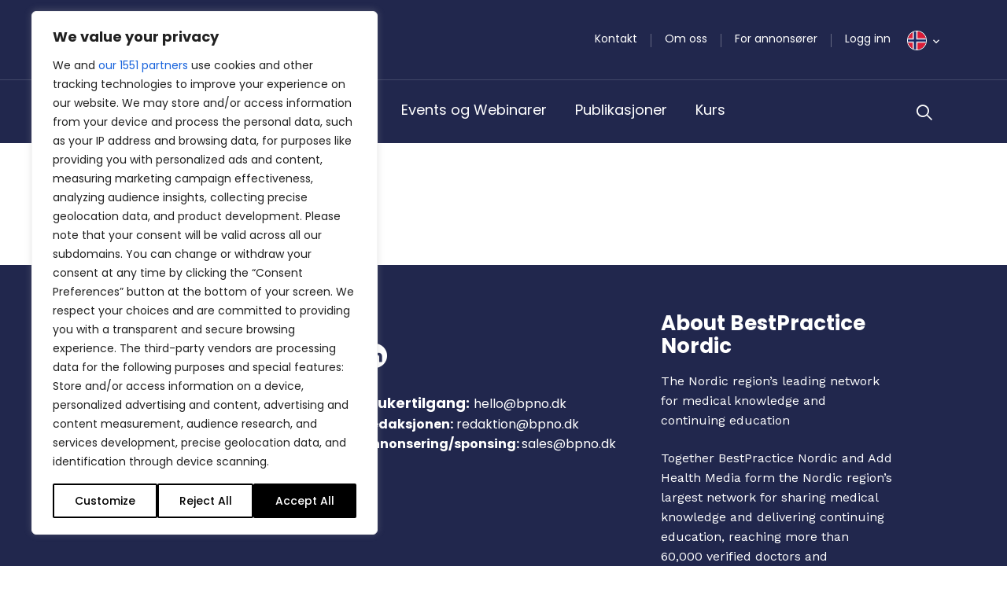

--- FILE ---
content_type: text/html; charset=UTF-8
request_url: https://bpno.no/artikler/occupation/farmasistudent/
body_size: 47410
content:
<!DOCTYPE html>
<html lang="nn-NO">

<head>
	<meta charset="UTF-8">
<script type="text/javascript">
/* <![CDATA[ */
var gform;gform||(document.addEventListener("gform_main_scripts_loaded",function(){gform.scriptsLoaded=!0}),document.addEventListener("gform/theme/scripts_loaded",function(){gform.themeScriptsLoaded=!0}),window.addEventListener("DOMContentLoaded",function(){gform.domLoaded=!0}),gform={domLoaded:!1,scriptsLoaded:!1,themeScriptsLoaded:!1,isFormEditor:()=>"function"==typeof InitializeEditor,callIfLoaded:function(o){return!(!gform.domLoaded||!gform.scriptsLoaded||!gform.themeScriptsLoaded&&!gform.isFormEditor()||(gform.isFormEditor()&&console.warn("The use of gform.initializeOnLoaded() is deprecated in the form editor context and will be removed in Gravity Forms 3.1."),o(),0))},initializeOnLoaded:function(o){gform.callIfLoaded(o)||(document.addEventListener("gform_main_scripts_loaded",()=>{gform.scriptsLoaded=!0,gform.callIfLoaded(o)}),document.addEventListener("gform/theme/scripts_loaded",()=>{gform.themeScriptsLoaded=!0,gform.callIfLoaded(o)}),window.addEventListener("DOMContentLoaded",()=>{gform.domLoaded=!0,gform.callIfLoaded(o)}))},hooks:{action:{},filter:{}},addAction:function(o,r,e,t){gform.addHook("action",o,r,e,t)},addFilter:function(o,r,e,t){gform.addHook("filter",o,r,e,t)},doAction:function(o){gform.doHook("action",o,arguments)},applyFilters:function(o){return gform.doHook("filter",o,arguments)},removeAction:function(o,r){gform.removeHook("action",o,r)},removeFilter:function(o,r,e){gform.removeHook("filter",o,r,e)},addHook:function(o,r,e,t,n){null==gform.hooks[o][r]&&(gform.hooks[o][r]=[]);var d=gform.hooks[o][r];null==n&&(n=r+"_"+d.length),gform.hooks[o][r].push({tag:n,callable:e,priority:t=null==t?10:t})},doHook:function(r,o,e){var t;if(e=Array.prototype.slice.call(e,1),null!=gform.hooks[r][o]&&((o=gform.hooks[r][o]).sort(function(o,r){return o.priority-r.priority}),o.forEach(function(o){"function"!=typeof(t=o.callable)&&(t=window[t]),"action"==r?t.apply(null,e):e[0]=t.apply(null,e)})),"filter"==r)return e[0]},removeHook:function(o,r,t,n){var e;null!=gform.hooks[o][r]&&(e=(e=gform.hooks[o][r]).filter(function(o,r,e){return!!(null!=n&&n!=o.tag||null!=t&&t!=o.priority)}),gform.hooks[o][r]=e)}});
/* ]]> */
</script>

	<meta name="viewport" content="width=device-width, initial-scale=1.0, shrink-to-fit=no">
		<link href="https://fonts.googleapis.com/css2?family=Merriweather:ital,wght@0,300;0,400;0,700;1,300;1,400;1,700&family=Poppins:ital,wght@0,300;0,400;0,500;0,600;0,700;1,300;1,400;1,500;1,600;1,700&family=Work+Sans:ital,wght@0,300;0,400;0,700;1,300;1,400;1,700&display=swap" rel="stylesheet">
	<meta name="viewport" content="width=device-width, initial-scale=1.0">
<meta name='robots' content='index, follow, max-image-preview:large, max-snippet:-1, max-video-preview:-1' />

<!-- Google Tag Manager for WordPress by gtm4wp.com -->
<script data-cfasync="false" data-pagespeed-no-defer>
	var gtm4wp_datalayer_name = "dataLayer";
	var dataLayer = dataLayer || [];
</script>
<!-- End Google Tag Manager for WordPress by gtm4wp.com -->
	<!-- This site is optimized with the Yoast SEO plugin v26.7 - https://yoast.com/wordpress/plugins/seo/ -->
	<title>Farmasistudent Archives - BestPractice Nordic</title>
	<link rel="canonical" href="https://bpno.no/artikler/occupation/farmasistudent/" />
	<meta property="og:locale" content="nn_NO" />
	<meta property="og:type" content="article" />
	<meta property="og:title" content="Farmasistudent Archives - BestPractice Nordic" />
	<meta property="og:url" content="https://bpno.no/artikler/occupation/farmasistudent/" />
	<meta property="og:site_name" content="BestPractice Nordic" />
	<meta name="twitter:card" content="summary_large_image" />
	<script type="application/ld+json" class="yoast-schema-graph">{"@context":"https://schema.org","@graph":[{"@type":"CollectionPage","@id":"https://bpno.no/artikler/occupation/farmasistudent/","url":"https://bpno.no/artikler/occupation/farmasistudent/","name":"Farmasistudent Archives - BestPractice Nordic","isPartOf":{"@id":"https://bpno.no/#website"},"breadcrumb":{"@id":"https://bpno.no/artikler/occupation/farmasistudent/#breadcrumb"},"inLanguage":"nn-NO"},{"@type":"BreadcrumbList","@id":"https://bpno.no/artikler/occupation/farmasistudent/#breadcrumb","itemListElement":[{"@type":"ListItem","position":1,"name":"Home","item":"https://bpno.no/"},{"@type":"ListItem","position":2,"name":"Farmasistudent"}]},{"@type":"WebSite","@id":"https://bpno.no/#website","url":"https://bpno.no/","name":"BestPractice Nordic","description":"","potentialAction":[{"@type":"SearchAction","target":{"@type":"EntryPoint","urlTemplate":"https://bpno.no/?s={search_term_string}"},"query-input":{"@type":"PropertyValueSpecification","valueRequired":true,"valueName":"search_term_string"}}],"inLanguage":"nn-NO"}]}</script>
	<!-- / Yoast SEO plugin. -->


<link rel='dns-prefetch' href='//bpno.no' />
<link rel='dns-prefetch' href='//cdn.jsdelivr.net' />
<link rel='dns-prefetch' href='//stackpath.bootstrapcdn.com' />
<link rel='dns-prefetch' href='//stats.wp.com' />
<link rel="alternate" type="application/rss+xml" title="BestPractice Nordic &raquo; straum" href="https://bpno.no/feed/" />
<link rel="alternate" type="application/rss+xml" title="BestPractice Nordic &raquo; kommentarstraum" href="https://bpno.no/comments/feed/" />
<link rel="alternate" type="application/rss+xml" title="BestPractice Nordic &raquo; Farmasistudent Occupations straum" href="https://bpno.no/artikler/occupation/farmasistudent/feed/" />
<style id='wp-img-auto-sizes-contain-inline-css' type='text/css'>
img:is([sizes=auto i],[sizes^="auto," i]){contain-intrinsic-size:3000px 1500px}
/*# sourceURL=wp-img-auto-sizes-contain-inline-css */
</style>
<style id='wp-emoji-styles-inline-css' type='text/css'>

	img.wp-smiley, img.emoji {
		display: inline !important;
		border: none !important;
		box-shadow: none !important;
		height: 1em !important;
		width: 1em !important;
		margin: 0 0.07em !important;
		vertical-align: -0.1em !important;
		background: none !important;
		padding: 0 !important;
	}
/*# sourceURL=wp-emoji-styles-inline-css */
</style>
<style id='wp-block-library-inline-css' type='text/css'>
:root{--wp-block-synced-color:#7a00df;--wp-block-synced-color--rgb:122,0,223;--wp-bound-block-color:var(--wp-block-synced-color);--wp-editor-canvas-background:#ddd;--wp-admin-theme-color:#007cba;--wp-admin-theme-color--rgb:0,124,186;--wp-admin-theme-color-darker-10:#006ba1;--wp-admin-theme-color-darker-10--rgb:0,107,160.5;--wp-admin-theme-color-darker-20:#005a87;--wp-admin-theme-color-darker-20--rgb:0,90,135;--wp-admin-border-width-focus:2px}@media (min-resolution:192dpi){:root{--wp-admin-border-width-focus:1.5px}}.wp-element-button{cursor:pointer}:root .has-very-light-gray-background-color{background-color:#eee}:root .has-very-dark-gray-background-color{background-color:#313131}:root .has-very-light-gray-color{color:#eee}:root .has-very-dark-gray-color{color:#313131}:root .has-vivid-green-cyan-to-vivid-cyan-blue-gradient-background{background:linear-gradient(135deg,#00d084,#0693e3)}:root .has-purple-crush-gradient-background{background:linear-gradient(135deg,#34e2e4,#4721fb 50%,#ab1dfe)}:root .has-hazy-dawn-gradient-background{background:linear-gradient(135deg,#faaca8,#dad0ec)}:root .has-subdued-olive-gradient-background{background:linear-gradient(135deg,#fafae1,#67a671)}:root .has-atomic-cream-gradient-background{background:linear-gradient(135deg,#fdd79a,#004a59)}:root .has-nightshade-gradient-background{background:linear-gradient(135deg,#330968,#31cdcf)}:root .has-midnight-gradient-background{background:linear-gradient(135deg,#020381,#2874fc)}:root{--wp--preset--font-size--normal:16px;--wp--preset--font-size--huge:42px}.has-regular-font-size{font-size:1em}.has-larger-font-size{font-size:2.625em}.has-normal-font-size{font-size:var(--wp--preset--font-size--normal)}.has-huge-font-size{font-size:var(--wp--preset--font-size--huge)}.has-text-align-center{text-align:center}.has-text-align-left{text-align:left}.has-text-align-right{text-align:right}.has-fit-text{white-space:nowrap!important}#end-resizable-editor-section{display:none}.aligncenter{clear:both}.items-justified-left{justify-content:flex-start}.items-justified-center{justify-content:center}.items-justified-right{justify-content:flex-end}.items-justified-space-between{justify-content:space-between}.screen-reader-text{border:0;clip-path:inset(50%);height:1px;margin:-1px;overflow:hidden;padding:0;position:absolute;width:1px;word-wrap:normal!important}.screen-reader-text:focus{background-color:#ddd;clip-path:none;color:#444;display:block;font-size:1em;height:auto;left:5px;line-height:normal;padding:15px 23px 14px;text-decoration:none;top:5px;width:auto;z-index:100000}html :where(.has-border-color){border-style:solid}html :where([style*=border-top-color]){border-top-style:solid}html :where([style*=border-right-color]){border-right-style:solid}html :where([style*=border-bottom-color]){border-bottom-style:solid}html :where([style*=border-left-color]){border-left-style:solid}html :where([style*=border-width]){border-style:solid}html :where([style*=border-top-width]){border-top-style:solid}html :where([style*=border-right-width]){border-right-style:solid}html :where([style*=border-bottom-width]){border-bottom-style:solid}html :where([style*=border-left-width]){border-left-style:solid}html :where(img[class*=wp-image-]){height:auto;max-width:100%}:where(figure){margin:0 0 1em}html :where(.is-position-sticky){--wp-admin--admin-bar--position-offset:var(--wp-admin--admin-bar--height,0px)}@media screen and (max-width:600px){html :where(.is-position-sticky){--wp-admin--admin-bar--position-offset:0px}}

/*# sourceURL=wp-block-library-inline-css */
</style><style id='global-styles-inline-css' type='text/css'>
:root{--wp--preset--aspect-ratio--square: 1;--wp--preset--aspect-ratio--4-3: 4/3;--wp--preset--aspect-ratio--3-4: 3/4;--wp--preset--aspect-ratio--3-2: 3/2;--wp--preset--aspect-ratio--2-3: 2/3;--wp--preset--aspect-ratio--16-9: 16/9;--wp--preset--aspect-ratio--9-16: 9/16;--wp--preset--color--black: #000000;--wp--preset--color--cyan-bluish-gray: #abb8c3;--wp--preset--color--white: #ffffff;--wp--preset--color--pale-pink: #f78da7;--wp--preset--color--vivid-red: #cf2e2e;--wp--preset--color--luminous-vivid-orange: #ff6900;--wp--preset--color--luminous-vivid-amber: #fcb900;--wp--preset--color--light-green-cyan: #7bdcb5;--wp--preset--color--vivid-green-cyan: #00d084;--wp--preset--color--pale-cyan-blue: #8ed1fc;--wp--preset--color--vivid-cyan-blue: #0693e3;--wp--preset--color--vivid-purple: #9b51e0;--wp--preset--gradient--vivid-cyan-blue-to-vivid-purple: linear-gradient(135deg,rgb(6,147,227) 0%,rgb(155,81,224) 100%);--wp--preset--gradient--light-green-cyan-to-vivid-green-cyan: linear-gradient(135deg,rgb(122,220,180) 0%,rgb(0,208,130) 100%);--wp--preset--gradient--luminous-vivid-amber-to-luminous-vivid-orange: linear-gradient(135deg,rgb(252,185,0) 0%,rgb(255,105,0) 100%);--wp--preset--gradient--luminous-vivid-orange-to-vivid-red: linear-gradient(135deg,rgb(255,105,0) 0%,rgb(207,46,46) 100%);--wp--preset--gradient--very-light-gray-to-cyan-bluish-gray: linear-gradient(135deg,rgb(238,238,238) 0%,rgb(169,184,195) 100%);--wp--preset--gradient--cool-to-warm-spectrum: linear-gradient(135deg,rgb(74,234,220) 0%,rgb(151,120,209) 20%,rgb(207,42,186) 40%,rgb(238,44,130) 60%,rgb(251,105,98) 80%,rgb(254,248,76) 100%);--wp--preset--gradient--blush-light-purple: linear-gradient(135deg,rgb(255,206,236) 0%,rgb(152,150,240) 100%);--wp--preset--gradient--blush-bordeaux: linear-gradient(135deg,rgb(254,205,165) 0%,rgb(254,45,45) 50%,rgb(107,0,62) 100%);--wp--preset--gradient--luminous-dusk: linear-gradient(135deg,rgb(255,203,112) 0%,rgb(199,81,192) 50%,rgb(65,88,208) 100%);--wp--preset--gradient--pale-ocean: linear-gradient(135deg,rgb(255,245,203) 0%,rgb(182,227,212) 50%,rgb(51,167,181) 100%);--wp--preset--gradient--electric-grass: linear-gradient(135deg,rgb(202,248,128) 0%,rgb(113,206,126) 100%);--wp--preset--gradient--midnight: linear-gradient(135deg,rgb(2,3,129) 0%,rgb(40,116,252) 100%);--wp--preset--font-size--small: 13px;--wp--preset--font-size--medium: 20px;--wp--preset--font-size--large: 36px;--wp--preset--font-size--x-large: 42px;--wp--preset--spacing--20: 0.44rem;--wp--preset--spacing--30: 0.67rem;--wp--preset--spacing--40: 1rem;--wp--preset--spacing--50: 1.5rem;--wp--preset--spacing--60: 2.25rem;--wp--preset--spacing--70: 3.38rem;--wp--preset--spacing--80: 5.06rem;--wp--preset--shadow--natural: 6px 6px 9px rgba(0, 0, 0, 0.2);--wp--preset--shadow--deep: 12px 12px 50px rgba(0, 0, 0, 0.4);--wp--preset--shadow--sharp: 6px 6px 0px rgba(0, 0, 0, 0.2);--wp--preset--shadow--outlined: 6px 6px 0px -3px rgb(255, 255, 255), 6px 6px rgb(0, 0, 0);--wp--preset--shadow--crisp: 6px 6px 0px rgb(0, 0, 0);}:where(.is-layout-flex){gap: 0.5em;}:where(.is-layout-grid){gap: 0.5em;}body .is-layout-flex{display: flex;}.is-layout-flex{flex-wrap: wrap;align-items: center;}.is-layout-flex > :is(*, div){margin: 0;}body .is-layout-grid{display: grid;}.is-layout-grid > :is(*, div){margin: 0;}:where(.wp-block-columns.is-layout-flex){gap: 2em;}:where(.wp-block-columns.is-layout-grid){gap: 2em;}:where(.wp-block-post-template.is-layout-flex){gap: 1.25em;}:where(.wp-block-post-template.is-layout-grid){gap: 1.25em;}.has-black-color{color: var(--wp--preset--color--black) !important;}.has-cyan-bluish-gray-color{color: var(--wp--preset--color--cyan-bluish-gray) !important;}.has-white-color{color: var(--wp--preset--color--white) !important;}.has-pale-pink-color{color: var(--wp--preset--color--pale-pink) !important;}.has-vivid-red-color{color: var(--wp--preset--color--vivid-red) !important;}.has-luminous-vivid-orange-color{color: var(--wp--preset--color--luminous-vivid-orange) !important;}.has-luminous-vivid-amber-color{color: var(--wp--preset--color--luminous-vivid-amber) !important;}.has-light-green-cyan-color{color: var(--wp--preset--color--light-green-cyan) !important;}.has-vivid-green-cyan-color{color: var(--wp--preset--color--vivid-green-cyan) !important;}.has-pale-cyan-blue-color{color: var(--wp--preset--color--pale-cyan-blue) !important;}.has-vivid-cyan-blue-color{color: var(--wp--preset--color--vivid-cyan-blue) !important;}.has-vivid-purple-color{color: var(--wp--preset--color--vivid-purple) !important;}.has-black-background-color{background-color: var(--wp--preset--color--black) !important;}.has-cyan-bluish-gray-background-color{background-color: var(--wp--preset--color--cyan-bluish-gray) !important;}.has-white-background-color{background-color: var(--wp--preset--color--white) !important;}.has-pale-pink-background-color{background-color: var(--wp--preset--color--pale-pink) !important;}.has-vivid-red-background-color{background-color: var(--wp--preset--color--vivid-red) !important;}.has-luminous-vivid-orange-background-color{background-color: var(--wp--preset--color--luminous-vivid-orange) !important;}.has-luminous-vivid-amber-background-color{background-color: var(--wp--preset--color--luminous-vivid-amber) !important;}.has-light-green-cyan-background-color{background-color: var(--wp--preset--color--light-green-cyan) !important;}.has-vivid-green-cyan-background-color{background-color: var(--wp--preset--color--vivid-green-cyan) !important;}.has-pale-cyan-blue-background-color{background-color: var(--wp--preset--color--pale-cyan-blue) !important;}.has-vivid-cyan-blue-background-color{background-color: var(--wp--preset--color--vivid-cyan-blue) !important;}.has-vivid-purple-background-color{background-color: var(--wp--preset--color--vivid-purple) !important;}.has-black-border-color{border-color: var(--wp--preset--color--black) !important;}.has-cyan-bluish-gray-border-color{border-color: var(--wp--preset--color--cyan-bluish-gray) !important;}.has-white-border-color{border-color: var(--wp--preset--color--white) !important;}.has-pale-pink-border-color{border-color: var(--wp--preset--color--pale-pink) !important;}.has-vivid-red-border-color{border-color: var(--wp--preset--color--vivid-red) !important;}.has-luminous-vivid-orange-border-color{border-color: var(--wp--preset--color--luminous-vivid-orange) !important;}.has-luminous-vivid-amber-border-color{border-color: var(--wp--preset--color--luminous-vivid-amber) !important;}.has-light-green-cyan-border-color{border-color: var(--wp--preset--color--light-green-cyan) !important;}.has-vivid-green-cyan-border-color{border-color: var(--wp--preset--color--vivid-green-cyan) !important;}.has-pale-cyan-blue-border-color{border-color: var(--wp--preset--color--pale-cyan-blue) !important;}.has-vivid-cyan-blue-border-color{border-color: var(--wp--preset--color--vivid-cyan-blue) !important;}.has-vivid-purple-border-color{border-color: var(--wp--preset--color--vivid-purple) !important;}.has-vivid-cyan-blue-to-vivid-purple-gradient-background{background: var(--wp--preset--gradient--vivid-cyan-blue-to-vivid-purple) !important;}.has-light-green-cyan-to-vivid-green-cyan-gradient-background{background: var(--wp--preset--gradient--light-green-cyan-to-vivid-green-cyan) !important;}.has-luminous-vivid-amber-to-luminous-vivid-orange-gradient-background{background: var(--wp--preset--gradient--luminous-vivid-amber-to-luminous-vivid-orange) !important;}.has-luminous-vivid-orange-to-vivid-red-gradient-background{background: var(--wp--preset--gradient--luminous-vivid-orange-to-vivid-red) !important;}.has-very-light-gray-to-cyan-bluish-gray-gradient-background{background: var(--wp--preset--gradient--very-light-gray-to-cyan-bluish-gray) !important;}.has-cool-to-warm-spectrum-gradient-background{background: var(--wp--preset--gradient--cool-to-warm-spectrum) !important;}.has-blush-light-purple-gradient-background{background: var(--wp--preset--gradient--blush-light-purple) !important;}.has-blush-bordeaux-gradient-background{background: var(--wp--preset--gradient--blush-bordeaux) !important;}.has-luminous-dusk-gradient-background{background: var(--wp--preset--gradient--luminous-dusk) !important;}.has-pale-ocean-gradient-background{background: var(--wp--preset--gradient--pale-ocean) !important;}.has-electric-grass-gradient-background{background: var(--wp--preset--gradient--electric-grass) !important;}.has-midnight-gradient-background{background: var(--wp--preset--gradient--midnight) !important;}.has-small-font-size{font-size: var(--wp--preset--font-size--small) !important;}.has-medium-font-size{font-size: var(--wp--preset--font-size--medium) !important;}.has-large-font-size{font-size: var(--wp--preset--font-size--large) !important;}.has-x-large-font-size{font-size: var(--wp--preset--font-size--x-large) !important;}
/*# sourceURL=global-styles-inline-css */
</style>

<style id='classic-theme-styles-inline-css' type='text/css'>
/*! This file is auto-generated */
.wp-block-button__link{color:#fff;background-color:#32373c;border-radius:9999px;box-shadow:none;text-decoration:none;padding:calc(.667em + 2px) calc(1.333em + 2px);font-size:1.125em}.wp-block-file__button{background:#32373c;color:#fff;text-decoration:none}
/*# sourceURL=/wp-includes/css/classic-themes.min.css */
</style>
<link rel='stylesheet' id='wp-rest-filter-css' href='https://bpno.no/wp-content/plugins/wp-rest-filter/public/css/wp-rest-filter-public.css?ver=1.4.3' type='text/css' media='all' />
<link rel='stylesheet' id='bpno-bootstrap-css' href='https://bpno.no/wp-content/themes/bpno/css/bootstrap.css?ver=1666177098' type='text/css' media='all' />
<link rel='stylesheet' id='bpno-style-css' href='https://bpno.no/wp-content/themes/bpno/style.css?ver=1765377796' type='text/css' media='all' />
<link rel='stylesheet' id='gform_basic-css' href='https://bpno.no/wp-content/plugins/gravityforms/assets/css/dist/basic.min.css?ver=2.9.24' type='text/css' media='all' />
<link rel='stylesheet' id='gform_theme_components-css' href='https://bpno.no/wp-content/plugins/gravityforms/assets/css/dist/theme-components.min.css?ver=2.9.24' type='text/css' media='all' />
<link rel='stylesheet' id='gform_theme-css' href='https://bpno.no/wp-content/plugins/gravityforms/assets/css/dist/theme.min.css?ver=2.9.24' type='text/css' media='all' />
<script type="text/javascript" id="webtoffee-cookie-consent-js-extra">
/* <![CDATA[ */
var _wccConfig = {"_ipData":[],"_assetsURL":"https://bpno.no/wp-content/plugins/webtoffee-cookie-consent/lite/frontend/images/","_publicURL":"https://bpno.no","_categories":[{"name":"Necessary","slug":"necessary","isNecessary":true,"ccpaDoNotSell":true,"cookies":[{"cookieID":"wt_consent","domain":"bpno.no","provider":""},{"cookieID":"wpEmojiSettingsSupports","domain":"bpno.no","provider":""},{"cookieID":"__cf_bm","domain":".calendly.com","provider":"cloudflare.com"},{"cookieID":"_cfuvid","domain":".calendly.com","provider":""},{"cookieID":"__cfruid","domain":".calendly.com","provider":"cloudflare.com"},{"cookieID":"m","domain":"m.stripe.com","provider":"stripe.com"}],"active":true,"defaultConsent":{"gdpr":true,"ccpa":true},"foundNoCookieScript":false},{"name":"Functional","slug":"functional","isNecessary":false,"ccpaDoNotSell":true,"cookies":[{"cookieID":"lidc","domain":".linkedin.com","provider":".linkedin.com|licdn.com"},{"cookieID":"li_gc","domain":".linkedin.com","provider":".linkedin.com|licdn.com"},{"cookieID":"referrer_user_id","domain":"calendly.com","provider":"calendly.com"}],"active":true,"defaultConsent":{"gdpr":false,"ccpa":false},"foundNoCookieScript":false},{"name":"Analytics","slug":"analytics","isNecessary":false,"ccpaDoNotSell":true,"cookies":[{"cookieID":"_ga","domain":".bpno.no","provider":"google-analytics.com|googletagmanager.com/gtag/js"},{"cookieID":"_gid","domain":".bpno.no","provider":"google-analytics.com|googletagmanager.com/gtag/js"},{"cookieID":"_gat_UA-*","domain":".bpno.no","provider":"google-analytics.com|googletagmanager.com/gtag/js"},{"cookieID":"_ga_*","domain":".bpno.no","provider":"google-analytics.com|googletagmanager.com/gtag/js"},{"cookieID":"attribution_user_id","domain":".typeform.com","provider":"typeform.com"},{"cookieID":"ajs_group_id","domain":"calendly.com","provider":"segment.io"},{"cookieID":"_pendo_guides_blocked.4cfbcefc-fcf9-4b66-5dc6-9b0d81bb07a9","domain":"calendly.com","provider":"popt.in"},{"cookieID":"ajs_anonymous_id","domain":"calendly.com","provider":"segment.io"},{"cookieID":"_pendo_visitorId.4cfbcefc-fcf9-4b66-5dc6-9b0d81bb07a9","domain":"calendly.com","provider":"pendo.io"},{"cookieID":"ajs_user_id","domain":"calendly.com","provider":"segment.io"}],"active":true,"defaultConsent":{"gdpr":false,"ccpa":false},"foundNoCookieScript":false},{"name":"Performance","slug":"performance","isNecessary":false,"ccpaDoNotSell":true,"cookies":[{"cookieID":"_calendly_session","domain":".calendly.com","provider":"calendly.com"},{"cookieID":"GCLB","domain":"featureassets.org","provider":""}],"active":true,"defaultConsent":{"gdpr":false,"ccpa":false},"foundNoCookieScript":false},{"name":"Advertisement","slug":"advertisement","isNecessary":false,"ccpaDoNotSell":true,"cookies":[{"cookieID":"bcookie","domain":".linkedin.com","provider":".linkedin.com|licdn.com"},{"cookieID":"test_cookie","domain":".doubleclick.net","provider":"doubleclick.net"},{"cookieID":"rl_anonymous_id","domain":"form.typeform.com","provider":"rudderlabs.com"},{"cookieID":"rl_group_trait","domain":"form.typeform.com","provider":"rudderlabs.com"},{"cookieID":"rl_group_id","domain":"form.typeform.com","provider":"rudderlabs.com"},{"cookieID":"rl_trait","domain":"form.typeform.com","provider":"rudderlabs.com"},{"cookieID":"rl_user_id","domain":"form.typeform.com","provider":"rudderlabs.com"}],"active":true,"defaultConsent":{"gdpr":false,"ccpa":false},"foundNoCookieScript":false},{"name":"Others","slug":"others","isNecessary":false,"ccpaDoNotSell":true,"cookies":[{"cookieID":"AWSALBTGCORS","domain":"api.typeform.com","provider":""},{"cookieID":"tf_respondent_cc","domain":".typeform.com","provider":""},{"cookieID":"debug","domain":"form.typeform.com","provider":""},{"cookieID":"AWSALBTG","domain":"api.typeform.com","provider":""}],"active":true,"defaultConsent":{"gdpr":false,"ccpa":false},"foundNoCookieScript":false}],"_activeLaw":"gdpr","_rootDomain":"","_block":"1","_showBanner":"1","_bannerConfig":{"GDPR":{"settings":{"type":"box","position":"bottom-left","applicableLaw":"gdpr","preferenceCenter":"center","selectedRegion":"ALL","consentExpiry":365,"shortcodes":[{"key":"wcc_readmore","content":"\u003Ca href=\"#\" class=\"wcc-policy\" aria-label=\"Cookie Policy\" target=\"_blank\" rel=\"noopener\" data-tag=\"readmore-button\"\u003ECookie Policy\u003C/a\u003E","tag":"readmore-button","status":false,"attributes":{"rel":"nofollow","target":"_blank"}},{"key":"wcc_show_desc","content":"\u003Cbutton class=\"wcc-show-desc-btn\" data-tag=\"show-desc-button\" aria-label=\"Show more\"\u003EShow more\u003C/button\u003E","tag":"show-desc-button","status":true,"attributes":[]},{"key":"wcc_hide_desc","content":"\u003Cbutton class=\"wcc-show-desc-btn\" data-tag=\"hide-desc-button\" aria-label=\"Show less\"\u003EShow less\u003C/button\u003E","tag":"hide-desc-button","status":true,"attributes":[]},{"key":"wcc_category_toggle_label","content":"[wcc_{{status}}_category_label] [wcc_preference_{{category_slug}}_title]","tag":"","status":true,"attributes":[]},{"key":"wcc_enable_category_label","content":"Enable","tag":"","status":true,"attributes":[]},{"key":"wcc_disable_category_label","content":"Disable","tag":"","status":true,"attributes":[]},{"key":"wcc_video_placeholder","content":"\u003Cdiv class=\"video-placeholder-normal\" data-tag=\"video-placeholder\" id=\"[UNIQUEID]\"\u003E\u003Cp class=\"video-placeholder-text-normal\" data-tag=\"placeholder-title\"\u003EPlease accept {category} cookies to access this content\u003C/p\u003E\u003C/div\u003E","tag":"","status":true,"attributes":[]},{"key":"wcc_enable_optout_label","content":"Enable","tag":"","status":true,"attributes":[]},{"key":"wcc_disable_optout_label","content":"Disable","tag":"","status":true,"attributes":[]},{"key":"wcc_optout_toggle_label","content":"[wcc_{{status}}_optout_label] [wcc_optout_option_title]","tag":"","status":true,"attributes":[]},{"key":"wcc_optout_option_title","content":"Do Not Sell or Share My Personal Information","tag":"","status":true,"attributes":[]},{"key":"wcc_optout_close_label","content":"Close","tag":"","status":true,"attributes":[]}],"bannerEnabled":true},"behaviours":{"reloadBannerOnAccept":true,"loadAnalyticsByDefault":false,"animations":{"onLoad":"animate","onHide":"sticky"}},"config":{"revisitConsent":{"status":true,"tag":"revisit-consent","position":"bottom-left","meta":{"url":"#"},"styles":[],"elements":{"title":{"type":"text","tag":"revisit-consent-title","status":true,"styles":{"color":"#0056a7"}}}},"preferenceCenter":{"toggle":{"status":true,"tag":"detail-category-toggle","type":"toggle","states":{"active":{"styles":{"background-color":"#000000"}},"inactive":{"styles":{"background-color":"#D0D5D2"}}}},"poweredBy":{"status":false,"tag":"detail-powered-by","styles":{"background-color":"#EDEDED","color":"#293C5B"}}},"categoryPreview":{"status":false,"toggle":{"status":true,"tag":"detail-category-preview-toggle","type":"toggle","states":{"active":{"styles":{"background-color":"#000000"}},"inactive":{"styles":{"background-color":"#D0D5D2"}}}}},"videoPlaceholder":{"status":true,"styles":{"background-color":"#000000","border-color":"#000000","color":"#ffffff"}},"readMore":{"status":false,"tag":"readmore-button","type":"link","meta":{"noFollow":true,"newTab":true},"styles":{"color":"#000000","background-color":"transparent","border-color":"transparent"}},"auditTable":{"status":true},"optOption":{"status":true,"toggle":{"status":true,"tag":"optout-option-toggle","type":"toggle","states":{"active":{"styles":{"background-color":"#000000"}},"inactive":{"styles":{"background-color":"#FFFFFF"}}}},"gpcOption":false}}}},"_version":"3.4.7","_logConsent":"1","_tags":[{"tag":"accept-button","styles":{"color":"#FFFFFF","background-color":"#000000","border-color":"#000000"}},{"tag":"reject-button","styles":{"color":"#000000","background-color":"transparent","border-color":"#000000"}},{"tag":"settings-button","styles":{"color":"#000000","background-color":"transparent","border-color":"#000000"}},{"tag":"readmore-button","styles":{"color":"#000000","background-color":"transparent","border-color":"transparent"}},{"tag":"donotsell-button","styles":{"color":"#1863dc","background-color":"transparent","border-color":"transparent"}},{"tag":"accept-button","styles":{"color":"#FFFFFF","background-color":"#000000","border-color":"#000000"}},{"tag":"revisit-consent","styles":[]}],"_rtl":"","_lawSelected":["GDPR"],"_restApiUrl":"https://directory.cookieyes.com/api/v1/ip","_renewConsent":"","_restrictToCA":"","_customEvents":"","_ccpaAllowedRegions":[],"_gdprAllowedRegions":[],"_closeButtonAction":"reject","_ssl":"1","_providersToBlock":[{"re":".linkedin.com|licdn.com","categories":["functional","advertisement"]},{"re":"calendly.com","categories":["functional","performance"]},{"re":"typeform.com","categories":["analytics"]},{"re":"segment.io","categories":["analytics"]},{"re":"popt.in","categories":["analytics"]},{"re":"pendo.io","categories":["analytics"]},{"re":"doubleclick.net","categories":["advertisement"]},{"re":"rudderlabs.com","categories":["advertisement"]}]};
var _wccStyles = {"css":{"GDPR":".wcc-overlay{background: #000000; opacity: 0.4; position: fixed; top: 0; left: 0; width: 100%; height: 100%; z-index: 99999999;}.wcc-hide{display: none;}.wcc-btn-revisit-wrapper{display: flex; padding: 6px; border-radius: 8px; opacity: 0px; background-color:#ffffff; box-shadow: 0px 3px 10px 0px #798da04d;  align-items: center; justify-content: center; position: fixed; z-index: 999999; cursor: pointer;}.wcc-revisit-bottom-left{bottom: 15px; left: 15px;}.wcc-revisit-bottom-right{bottom: 15px; right: 15px;}.wcc-btn-revisit-wrapper .wcc-btn-revisit{display: flex; align-items: center; justify-content: center; background: none; border: none; cursor: pointer; position: relative; margin: 0; padding: 0;}.wcc-btn-revisit-wrapper .wcc-btn-revisit img{max-width: fit-content; margin: 0; } .wcc-btn-revisit-wrapper .wcc-revisit-help-text{font-size:14px; margin-left:4px; display:none;}.wcc-btn-revisit-wrapper:hover .wcc-revisit-help-text, .wcc-btn-revisit-wrapper:focus-within .wcc-revisit-help-text { display: block;}.wcc-revisit-hide{display: none;}.wcc-preference-btn:hover{cursor:pointer; text-decoration:underline;}.wcc-cookie-audit-table { font-family: inherit; border-collapse: collapse; width: 100%;} .wcc-cookie-audit-table th, .wcc-cookie-audit-table td {text-align: left; padding: 10px; font-size: 12px; color: #000000; word-break: normal; background-color: #d9dfe7; border: 1px solid #cbced6;} .wcc-cookie-audit-table tr:nth-child(2n + 1) td { background: #f1f5fa; }.wcc-consent-container{position: fixed; width: 440px; box-sizing: border-box; z-index: 9999999; border-radius: 6px;}.wcc-consent-container .wcc-consent-bar{background: #ffffff; border: 1px solid; padding: 20px 26px; box-shadow: 0 -1px 10px 0 #acabab4d; border-radius: 6px;}.wcc-box-bottom-left{bottom: 40px; left: 40px;}.wcc-box-bottom-right{bottom: 40px; right: 40px;}.wcc-box-top-left{top: 40px; left: 40px;}.wcc-box-top-right{top: 40px; right: 40px;}.wcc-custom-brand-logo-wrapper .wcc-custom-brand-logo{width: 100px; height: auto; margin: 0 0 12px 0;}.wcc-notice .wcc-title{color: #212121; font-weight: 700; font-size: 18px; line-height: 24px; margin: 0 0 12px 0; word-break: break-word;}.wcc-notice-des *,.wcc-preference-content-wrapper *,.wcc-accordion-header-des *,.wcc-gpc-wrapper .wcc-gpc-desc *{font-size: 14px;}.wcc-notice-des{color: inherit; font-size: 14px; line-height: 24px; font-weight: 400;}.wcc-notice-des img{min-height: 25px; min-width: 25px;}.wcc-consent-bar .wcc-notice-des p,.wcc-gpc-wrapper .wcc-gpc-desc p,.wcc-preference-body-wrapper .wcc-preference-content-wrapper p,.wcc-accordion-header-wrapper .wcc-accordion-header-des p,.wcc-cookie-des-table li div:last-child p{color: inherit; margin-top: 0; word-break: break-word;}.wcc-notice-des P:last-child,.wcc-preference-content-wrapper p:last-child,.wcc-cookie-des-table li div:last-child p:last-child,.wcc-gpc-wrapper .wcc-gpc-desc p:last-child{margin-bottom: 0;}.wcc-notice-des a.wcc-policy,.wcc-notice-des button.wcc-policy{font-size: 14px; color: #1863dc; white-space: nowrap; cursor: pointer; background: transparent; border: 1px solid; text-decoration: underline;}.wcc-notice-des button.wcc-policy{padding: 0;}.wcc-notice-des a.wcc-policy:focus-visible,.wcc-notice-des button.wcc-policy:focus-visible,.wcc-preference-content-wrapper .wcc-show-desc-btn:focus-visible,.wcc-accordion-header .wcc-accordion-btn:focus-visible,.wcc-preference-header .wcc-btn-close:focus-visible,.wcc-switch input[type=\"checkbox\"]:focus-visible,.wcc-footer-wrapper a:focus-visible,.wcc-btn:focus-visible{outline: 2px solid #1863dc; outline-offset: 2px;}.wcc-btn:focus:not(:focus-visible),.wcc-accordion-header .wcc-accordion-btn:focus:not(:focus-visible),.wcc-preference-content-wrapper .wcc-show-desc-btn:focus:not(:focus-visible),.wcc-btn-revisit-wrapper .wcc-btn-revisit:focus:not(:focus-visible),.wcc-preference-header .wcc-btn-close:focus:not(:focus-visible),.wcc-consent-bar .wcc-banner-btn-close:focus:not(:focus-visible){outline: 0;}button.wcc-show-desc-btn:not(:hover):not(:active){color: #1863dc; background: transparent;}button.wcc-accordion-btn:not(:hover):not(:active),button.wcc-banner-btn-close:not(:hover):not(:active),button.wcc-btn-revisit:not(:hover):not(:active),button.wcc-btn-close:not(:hover):not(:active){background: transparent;}.wcc-consent-bar button:hover,.wcc-modal.wcc-modal-open button:hover,.wcc-consent-bar button:focus,.wcc-modal.wcc-modal-open button:focus{text-decoration: none;}.wcc-notice-btn-wrapper{display: flex; justify-content: flex-start; align-items: center; flex-wrap: wrap; gap: 8px; margin-top: 16px;}.wcc-notice-btn-wrapper .wcc-btn{text-shadow: none; box-shadow: none;}.wcc-btn{flex: auto; max-width: 100%; font-size: 14px; font-family: inherit; line-height: 24px; padding: 8px; font-weight: 500; border-radius: 2px; cursor: pointer; text-align: center; text-transform: none; min-height: 0;}.wcc-btn:hover{opacity: 0.8;}.wcc-btn-customize{color: #1863dc; background: transparent; border: 2px solid #1863dc;}.wcc-btn-reject{color: #1863dc; background: transparent; border: 2px solid #1863dc;}.wcc-btn-accept{background: #1863dc; color: #ffffff; border: 2px solid #1863dc;}.wcc-btn:last-child{margin-right: 0;}.wcc-legitimate-interest,.wcc-checkbox-label{font-size:14px; margin-right:5px;} .wcc-link { font-family: inherit; line-height: 24px; font-weight: 400; padding: 0; margin: 0; cursor: pointer; text-decoration: none; background: none; border: none; text-transform: none; min-height: 0; text-shadow: none; box-shadow: none; color: #1863DC;}.wcc-link:hover { background-color: transparent; border-color: transparent; color: #1863DC;} .wcc-vendor-sub-title{font-weight:bold;} .wt-cli-iab-vendor-storage-disclosure-section .wt-cli-iab-vendor-storage-disclosure-title {font-weight: 700; margin: 0 0 11px;} .wt-cli-iab-audit-table {background: #f4f4f4; border-radius: 6px; background-color: #ffffff; }.wt-cli-iab-cookie-des-table { font-size: 12px; line-height: 24px; font-weight: normal; padding: 15px 10px; border-bottom: 1px solid; border-bottom-color: #F4F4F4; margin: 0; }.wt-cli-iab-cookie-des-table li { list-style-type: none; display: flex; padding: 3px 0;}.wt-cli-iab-cookie-des-table li:first-child { padding-top: 0px;}.wt-cli-iab-cookie-des-table li div:first-child { width: 160px; font-weight: 600; word-break: break-word; word-wrap: break-word;} .wt-cli-iab-cookie-des-table .wt-cli-iab-purposes-list { padding: 0 0 0 12px; margin: 0;} .wt-cli-iab-cookie-des-table .wt-cli-iab-purposes-list li { display: list-item; list-style-type: disc; } @media (max-width: 576px){.wcc-box-bottom-left{bottom: 0; left: 0;}.wcc-box-bottom-right{bottom: 0; right: 0;}.wcc-box-top-left{top: 0; left: 0;}.wcc-box-top-right{top: 0; right: 0;}}@media (max-width: 440px){.wcc-box-bottom-left, .wcc-box-bottom-right, .wcc-box-top-left, .wcc-box-top-right{width: 100%; max-width: 100%;}.wcc-consent-container .wcc-consent-bar{padding: 20px 0;}.wcc-custom-brand-logo-wrapper, .wcc-notice .wcc-title, .wcc-notice-des, .wcc-notice-btn-wrapper{padding: 0 24px;}.wcc-notice-des{max-height: 40vh; overflow-y: scroll;}.wcc-notice-btn-wrapper{gap: 10px; flex-direction: column;}.wcc-btn{width: 100%;}.wcc-notice-btn-wrapper .wcc-btn-customize{order: 2;}.wcc-notice-btn-wrapper .wcc-btn-reject{order: 3;}.wcc-notice-btn-wrapper .wcc-btn-accept{order: 1;}}@media (max-width: 352px){.wcc-notice .wcc-title{font-size: 16px;}.wcc-notice-des *{font-size: 12px;}.wcc-notice-des, .wcc-btn{font-size: 12px;}}.wcc-modal.wcc-modal-open{display: flex; visibility: visible; -webkit-transform: translate(-50%, -50%); -moz-transform: translate(-50%, -50%); -ms-transform: translate(-50%, -50%); -o-transform: translate(-50%, -50%); transform: translate(-50%, -50%); top: 50%; left: 50%; transition: all 1s ease;}.wcc-modal{box-shadow: 0 32px 68px rgba(0, 0, 0, 0.3); margin: 0 auto; position: fixed; max-width: 100%; background: #ffffff; top: 50%; box-sizing: border-box; border-radius: 6px; z-index: 999999999; color: #212121; -webkit-transform: translate(-50%, 100%); -moz-transform: translate(-50%, 100%); -ms-transform: translate(-50%, 100%); -o-transform: translate(-50%, 100%); transform: translate(-50%, 100%); visibility: hidden; transition: all 0s ease;}.wcc-preference-center{max-height: 79vh; overflow: hidden; width: 845px; overflow: hidden; flex: 1 1 0; display: flex; flex-direction: column; border-radius: 6px;}.wcc-preference-header{display: flex; align-items: center; justify-content: space-between; padding: 22px 24px; border-bottom: 1px solid;}.wcc-preference-header .wcc-preference-title{font-size: 18px; font-weight: 700; line-height: 24px; word-break: break-word;}.wcc-preference-header .wcc-btn-close{margin: 0; cursor: pointer; vertical-align: middle; padding: 0; background: none; border: none; width: auto; height: auto; min-height: 0; line-height: 0; text-shadow: none; box-shadow: none;}.wcc-preference-header .wcc-btn-close img{margin: 0; height: 10px; width: 10px;}.wcc-preference-body-wrapper{padding: 0 24px; flex: 1; overflow: auto; box-sizing: border-box;}.wcc-preference-content-wrapper,.wcc-gpc-wrapper .wcc-gpc-desc{font-size: 14px; line-height: 24px; font-weight: 400; padding: 12px 0;}.wcc-preference-content-wrapper{border-bottom: 1px solid;}.wcc-preference-content-wrapper img{min-height: 25px; min-width: 25px;}.wcc-preference-content-wrapper .wcc-show-desc-btn{font-size: 14px; font-family: inherit; color: #1863dc; text-decoration: none; line-height: 24px; padding: 0; margin: 0; white-space: nowrap; cursor: pointer; background: transparent; border-color: transparent; text-transform: none; min-height: 0; text-shadow: none; box-shadow: none;}.wcc-accordion-wrapper{margin-bottom: 10px;}.wcc-accordion{border-bottom: 1px solid;}.wcc-accordion:last-child{border-bottom: none;}.wcc-accordion .wcc-accordion-item{display: flex; margin-top: 10px;}.wcc-accordion .wcc-accordion-body{display: none;}.wcc-accordion.wcc-accordion-active .wcc-accordion-body{display: block; padding: 0 22px; margin-bottom: 16px;}.wcc-accordion-header-wrapper{cursor: pointer; width: 100%;}.wcc-accordion-item .wcc-accordion-header{display: flex; justify-content: space-between; align-items: center;}.wcc-accordion-header .wcc-accordion-btn{font-size: 16px; font-family: inherit; color: #212121; line-height: 24px; background: none; border: none; font-weight: 700; padding: 0; margin: 0; cursor: pointer; text-transform: none; min-height: 0; text-shadow: none; box-shadow: none; max-width:342px;}.wcc-accordion-header .wcc-always-active{color: #008000; font-weight: 600; line-height: 24px; font-size: 14px;}.wcc-accordion-header-des{font-size: 14px; line-height: 24px; margin: 10px 0 16px 0;}.wcc-accordion-chevron{margin-right: 22px; position: relative; cursor: pointer;}.wcc-accordion-chevron-hide{display: none;}.wcc-accordion .wcc-accordion-chevron i::before{content: \"\"; position: absolute; border-right: 1.4px solid; border-bottom: 1.4px solid; border-color: inherit; height: 6px; width: 6px; -webkit-transform: rotate(-45deg); -moz-transform: rotate(-45deg); -ms-transform: rotate(-45deg); -o-transform: rotate(-45deg); transform: rotate(-45deg); transition: all 0.2s ease-in-out; top: 8px;}.wcc-accordion.wcc-accordion-active .wcc-accordion-chevron i::before{-webkit-transform: rotate(45deg); -moz-transform: rotate(45deg); -ms-transform: rotate(45deg); -o-transform: rotate(45deg); transform: rotate(45deg);}.wcc-audit-table{background: #f4f4f4; border-radius: 6px;}.wcc-audit-table .wcc-empty-cookies-text{color: inherit; font-size: 12px; line-height: 24px; margin: 0; padding: 10px;}.wcc-audit-table .wcc-cookie-des-table{font-size: 12px; line-height: 24px; font-weight: normal; padding: 15px 10px; border-bottom: 1px solid; border-bottom-color: inherit; margin: 0;}.wcc-audit-table .wcc-cookie-des-table:last-child{border-bottom: none;}.wcc-audit-table .wcc-cookie-des-table li{list-style-type: none; display: flex; padding: 3px 0;}.wcc-audit-table .wcc-cookie-des-table li:first-child{padding-top: 0;}.wcc-cookie-des-table li div:first-child{width: 100px; font-weight: 600; word-break: break-word; word-wrap: break-word;}.wcc-cookie-des-table li div:last-child{flex: 1; word-break: break-word; word-wrap: break-word; margin-left: 8px;}.wcc-footer-shadow{display: block; width: 100%; height: 40px; background: linear-gradient(180deg, rgba(255, 255, 255, 0) 0%, #ffffff 100%); position: absolute; bottom: calc(100% - 1px);}.wcc-footer-wrapper{position: relative;}.wcc-prefrence-btn-wrapper{display: flex; flex-wrap: wrap; gap: 8px; align-items: center; justify-content: center; padding: 22px 24px; border-top: 1px solid;}.wcc-prefrence-btn-wrapper .wcc-btn{flex: auto; max-width: 100%; text-shadow: none; box-shadow: none;}.wcc-btn-preferences{color: #1863dc; background: transparent; border: 2px solid #1863dc;}.wcc-preference-header,.wcc-preference-body-wrapper,.wcc-preference-content-wrapper,.wcc-accordion-wrapper,.wcc-accordion,.wcc-accordion-wrapper,.wcc-footer-wrapper,.wcc-prefrence-btn-wrapper{border-color: inherit;}@media (max-width: 845px){.wcc-modal{max-width: calc(100% - 16px);}}@media (max-width: 576px){.wcc-modal{max-width: 100%;}.wcc-preference-center{max-height: 100vh;}.wcc-prefrence-btn-wrapper{flex-direction: column; gap: 10px;}.wcc-accordion.wcc-accordion-active .wcc-accordion-body{padding-right: 0;}.wcc-prefrence-btn-wrapper .wcc-btn{width: 100%;}.wcc-prefrence-btn-wrapper .wcc-btn-reject{order: 3;}.wcc-prefrence-btn-wrapper .wcc-btn-accept{order: 1; margin-top: 0;}.wcc-prefrence-btn-wrapper .wcc-btn-preferences{order: 2;}}@media (max-width: 425px){.wcc-accordion-chevron{margin-right: 15px;}.wcc-accordion.wcc-accordion-active .wcc-accordion-body{padding: 0 15px;}}@media (max-width: 352px){.wcc-preference-header .wcc-preference-title{font-size: 16px;}.wcc-preference-header{padding: 16px 24px;}.wcc-preference-content-wrapper *, .wcc-accordion-header-des *{font-size: 12px;}.wcc-preference-content-wrapper, .wcc-preference-content-wrapper .wcc-show-more, .wcc-accordion-header .wcc-always-active, .wcc-accordion-header-des, .wcc-preference-content-wrapper .wcc-show-desc-btn, .wcc-notice-des a.wcc-policy{font-size: 12px;}.wcc-accordion-header .wcc-accordion-btn{font-size: 14px;}}.wcc-switch{display: flex;}.wcc-switch input[type=\"checkbox\"]{position: relative; width: 44px; height: 24px; margin: 0; background: #d0d5d2; -webkit-appearance: none; border-radius: 50px; cursor: pointer; outline: 0; border: none; top: 0;}.wcc-switch input[type=\"checkbox\"]:checked{background: #1863dc;}.wcc-switch input[type=\"checkbox\"]:before{position: absolute; content: \"\"; height: 20px; width: 20px; left: 2px; bottom: 2px; border-radius: 50%; background-color: white; -webkit-transition: 0.4s; transition: 0.4s; margin: 0;}.wcc-switch input[type=\"checkbox\"]:after{display: none;}.wcc-switch input[type=\"checkbox\"]:checked:before{-webkit-transform: translateX(20px); -ms-transform: translateX(20px); transform: translateX(20px);}@media (max-width: 425px){.wcc-switch input[type=\"checkbox\"]{width: 38px; height: 21px;}.wcc-switch input[type=\"checkbox\"]:before{height: 17px; width: 17px;}.wcc-switch input[type=\"checkbox\"]:checked:before{-webkit-transform: translateX(17px); -ms-transform: translateX(17px); transform: translateX(17px);}}.wcc-consent-bar .wcc-banner-btn-close{position: absolute; right: 14px; top: 14px; background: none; border: none; cursor: pointer; padding: 0; margin: 0; min-height: 0; line-height: 0; height: auto; width: auto; text-shadow: none; box-shadow: none;}.wcc-consent-bar .wcc-banner-btn-close img{height: 10px; width: 10px; margin: 0;}.wcc-notice-group{font-size: 14px; line-height: 24px; font-weight: 400; color: #212121;}.wcc-notice-btn-wrapper .wcc-btn-do-not-sell{font-size: 14px; line-height: 24px; padding: 6px 0; margin: 0; font-weight: 500; background: none; border-radius: 2px; border: none; cursor: pointer; text-align: left; color: #1863dc; background: transparent; border-color: transparent; box-shadow: none; text-shadow: none; word-break: break-word;}.wcc-consent-bar .wcc-banner-btn-close:focus-visible,.wcc-notice-btn-wrapper .wcc-btn-do-not-sell:focus-visible,.wcc-opt-out-btn-wrapper .wcc-btn:focus-visible,.wcc-opt-out-checkbox-wrapper input[type=\"checkbox\"].wcc-opt-out-checkbox:focus-visible{outline: 2px solid #1863dc; outline-offset: 2px;}@media (max-width: 440px){.wcc-consent-container{width: 100%;}}@media (max-width: 352px){.wcc-notice-des a.wcc-policy, .wcc-notice-btn-wrapper .wcc-btn-do-not-sell{font-size: 12px;}}.wcc-opt-out-wrapper{padding: 12px 0;}.wcc-opt-out-wrapper .wcc-opt-out-checkbox-wrapper{display: flex; align-items: center;}.wcc-opt-out-checkbox-wrapper .wcc-opt-out-checkbox-label{font-size: 16px; font-weight: 700; line-height: 24px; margin: 0 0 0 12px; cursor: pointer;}.wcc-opt-out-checkbox-wrapper input[type=\"checkbox\"].wcc-opt-out-checkbox{background-color: #ffffff; border: 1px solid #000000; width: 20px; height: 18.5px; margin: 0; -webkit-appearance: none; position: relative; display: flex; align-items: center; justify-content: center; border-radius: 2px; cursor: pointer;}.wcc-opt-out-checkbox-wrapper input[type=\"checkbox\"].wcc-opt-out-checkbox:checked{background-color: #1863dc; border: none;}.wcc-opt-out-checkbox-wrapper input[type=\"checkbox\"].wcc-opt-out-checkbox:checked::after{left: 6px; bottom: 4px; width: 7px; height: 13px; border: solid #ffffff; border-width: 0 3px 3px 0; border-radius: 2px; -webkit-transform: rotate(45deg); -ms-transform: rotate(45deg); transform: rotate(45deg); content: \"\"; position: absolute; box-sizing: border-box;}.wcc-opt-out-checkbox-wrapper.wcc-disabled .wcc-opt-out-checkbox-label,.wcc-opt-out-checkbox-wrapper.wcc-disabled input[type=\"checkbox\"].wcc-opt-out-checkbox{cursor: no-drop;}.wcc-gpc-wrapper{margin: 0 0 0 32px;}.wcc-footer-wrapper .wcc-opt-out-btn-wrapper{display: flex; flex-wrap: wrap; gap: 8px; align-items: center; justify-content: center; padding: 22px 24px;}.wcc-opt-out-btn-wrapper .wcc-btn{flex: auto; max-width: 100%; text-shadow: none; box-shadow: none;}.wcc-opt-out-btn-wrapper .wcc-btn-cancel{border: 1px solid #dedfe0; background: transparent; color: #858585;}.wcc-opt-out-btn-wrapper .wcc-btn-confirm{background: #1863dc; color: #ffffff; border: 1px solid #1863dc;}@media (max-width: 440px){.wcc-footer-wrapper .wcc-opt-out-btn-wrapper{gap: 10px;}}@media (max-width: 352px){.wcc-opt-out-checkbox-wrapper .wcc-opt-out-checkbox-label{font-size: 14px;}.wcc-gpc-wrapper .wcc-gpc-desc, .wcc-gpc-wrapper .wcc-gpc-desc *{font-size: 12px;}.wcc-opt-out-checkbox-wrapper input[type=\"checkbox\"].wcc-opt-out-checkbox{width: 16px; height: 16px;}.wcc-opt-out-checkbox-wrapper input[type=\"checkbox\"].wcc-opt-out-checkbox:checked::after{left: 5px; bottom: 4px; width: 3px; height: 9px;}.wcc-gpc-wrapper{margin: 0 0 0 28px;}}.video-placeholder-youtube{background-size: 100% 100%; background-position: center; background-repeat: no-repeat; background-color: #b2b0b059; position: relative; display: flex; align-items: center; justify-content: center; max-width: 100%;}.video-placeholder-text-youtube{text-align: center; align-items: center; padding: 10px 16px; background-color: #000000cc; color: #ffffff; border: 1px solid; border-radius: 2px; cursor: pointer;}.video-placeholder-text-youtube:hover{text-decoration:underline;}.video-placeholder-normal{background-image: url(\"/wp-content/plugins/webtoffee-cookie-consent/lite/frontend/images/placeholder.svg\"); background-size: 80px; background-position: center; background-repeat: no-repeat; background-color: #b2b0b059; position: relative; display: flex; align-items: flex-end; justify-content: center; max-width: 100%;}.video-placeholder-text-normal{align-items: center; padding: 10px 16px; text-align: center; border: 1px solid; border-radius: 2px; cursor: pointer;}.wcc-rtl{direction: rtl; text-align: right;}.wcc-rtl .wcc-banner-btn-close{left: 9px; right: auto;}.wcc-rtl .wcc-notice-btn-wrapper .wcc-btn:last-child{margin-right: 8px;}.wcc-rtl .wcc-notice-btn-wrapper .wcc-btn:first-child{margin-right: 0;}.wcc-rtl .wcc-notice-btn-wrapper{margin-left: 0; margin-right: 15px;}.wcc-rtl .wcc-prefrence-btn-wrapper .wcc-btn{margin-right: 8px;}.wcc-rtl .wcc-prefrence-btn-wrapper .wcc-btn:first-child{margin-right: 0;}.wcc-rtl .wcc-accordion .wcc-accordion-chevron i::before{border: none; border-left: 1.4px solid; border-top: 1.4px solid; left: 12px;}.wcc-rtl .wcc-accordion.wcc-accordion-active .wcc-accordion-chevron i::before{-webkit-transform: rotate(-135deg); -moz-transform: rotate(-135deg); -ms-transform: rotate(-135deg); -o-transform: rotate(-135deg); transform: rotate(-135deg);}@media (max-width: 768px){.wcc-rtl .wcc-notice-btn-wrapper{margin-right: 0;}}@media (max-width: 576px){.wcc-rtl .wcc-notice-btn-wrapper .wcc-btn:last-child{margin-right: 0;}.wcc-rtl .wcc-prefrence-btn-wrapper .wcc-btn{margin-right: 0;}.wcc-rtl .wcc-accordion.wcc-accordion-active .wcc-accordion-body{padding: 0 22px 0 0;}}@media (max-width: 425px){.wcc-rtl .wcc-accordion.wcc-accordion-active .wcc-accordion-body{padding: 0 15px 0 0;}}@media (max-width: 440px){.wcc-consent-bar .wcc-banner-btn-close,.wcc-preference-header .wcc-btn-close{padding: 17px;}.wcc-consent-bar .wcc-banner-btn-close {right: 2px; top: 6px; } .wcc-preference-header{padding: 12px 0 12px 24px;}} @media (min-width: 768px) and (max-width: 1024px) {.wcc-consent-bar .wcc-banner-btn-close,.wcc-preference-header .wcc-btn-close{padding: 17px;}.wcc-consent-bar .wcc-banner-btn-close {right: 2px; top: 6px; } .wcc-preference-header{padding: 12px 0 12px 24px;}}.wcc-rtl .wcc-opt-out-btn-wrapper .wcc-btn{margin-right: 12px;}.wcc-rtl .wcc-opt-out-btn-wrapper .wcc-btn:first-child{margin-right: 0;}.wcc-rtl .wcc-opt-out-checkbox-wrapper .wcc-opt-out-checkbox-label{margin: 0 12px 0 0;}@supports not (gap: 10px){.wcc-btn{margin: 0 8px 0 0;}@media (max-width: 440px){.wcc-notice-btn-wrapper{margin-top: 0;}.wcc-btn{margin: 10px 0 0 0;}.wcc-notice-btn-wrapper .wcc-btn-accept{margin-top: 16px;}}@media (max-width: 576px){.wcc-prefrence-btn-wrapper .wcc-btn{margin: 10px 0 0 0;}}@media (max-width: 425px){.wcc-notice-btn-wrapper{margin-top: 0;}}}.wcc-hide{display: none;}button.wcc-iab-dec-btn,.wcc-child-accordion-header-wrapper .wcc-child-accordion-btn,.wcc-vendor-wrapper .wcc-show-table-btn{font-size: 14px; font-family: inherit; line-height: 24px; padding: 0; margin: 0; cursor: pointer; text-decoration: none; background: none; border: none; text-transform: none; min-height: 0; text-shadow: none; box-shadow: none; max-width:365px;}button.wcc-iab-dec-btn{color: #1863dc;}.wcc-iab-detail-wrapper{display: flex; flex-direction: column; overflow: hidden; border-color: inherit; height: 100vh;}.wcc-iab-detail-wrapper .wcc-iab-preference-des,.wcc-iab-detail-wrapper .wcc-google-privacy-policy{padding: 12px 24px; font-size: 14px; line-height: 24px;}.wcc-iab-detail-wrapper .wcc-iab-preference-des p{color: inherit; margin-top: 0;}.wcc-iab-detail-wrapper .wcc-iab-preference-des p:last-child{margin-bottom: 0;}.wcc-iab-detail-wrapper .wcc-iab-navbar-wrapper{padding: 0 24px; border-color: inherit;}.wcc-iab-navbar-wrapper .wcc-iab-navbar{display: flex; list-style-type: none; margin: 0; padding: 0; border-bottom: 1px solid; border-color: inherit;}.wcc-iab-navbar .wcc-iab-nav-item{margin: 0 12px;}.wcc-iab-nav-item.wcc-iab-nav-item-active{border-bottom: 4px solid #000000;}.wcc-iab-navbar .wcc-iab-nav-item:first-child{margin: 0 12px 0 0;}.wcc-iab-navbar .wcc-iab-nav-item:last-child{margin: 0 0 0 12px;}.wcc-iab-nav-item button.wcc-iab-nav-btn{padding: 6px 0 14px; color: #757575; font-size: 16px; line-height: 24px; cursor: pointer; background: transparent; border-color: transparent; text-transform: none; min-height: 0; text-shadow: none; box-shadow: none;}.wcc-iab-nav-item.wcc-iab-nav-item-active button.wcc-iab-nav-btn{color: inherit; font-weight: 700;}.wcc-iab-detail-wrapper .wcc-iab-detail-sub-wrapper{flex: 1; overflow: auto; border-color: inherit;}.wcc-accordion .wcc-accordion-iab-item{display: flex; padding: 20px 0; cursor: pointer;}.wcc-accordion-header-wrapper .wcc-accordion-header{display: flex; align-items: center; justify-content: space-between;}.wcc-accordion-title {display:flex; align-items:center; font-size:16px;}.wcc-accordion-body .wcc-child-accordion{padding: 0 15px; background-color: #f4f4f4; box-shadow: inset 0px -1px 0px rgba(0, 0, 0, 0.1); border-radius: 6px; margin-bottom: 20px;} #wccIABSectionVendor .wcc-accordion-body .wcc-child-accordion{padding-bottom: 10px;}.wcc-child-accordion .wcc-child-accordion-item{display: flex; padding: 15px 0; cursor: pointer;}.wcc-accordion-body .wcc-child-accordion.wcc-child-accordion-active{padding: 0 15px 15px;}.wcc-child-accordion.wcc-child-accordion-active .wcc-child-accordion-item{padding: 15px 0 0;}.wcc-child-accordion-chevron{margin-right: 18px; position: relative; cursor: pointer;}.wcc-child-accordion .wcc-child-accordion-chevron i::before{content: \"\"; position: absolute; border-right: 1.4px solid; border-bottom: 1.4px solid; border-color: #212121; height: 6px; width: 6px; -webkit-transform: rotate(-45deg); -moz-transform: rotate(-45deg); -ms-transform: rotate(-45deg); -o-transform: rotate(-45deg); transform: rotate(-45deg); transition: all 0.2s ease-in-out; top: 8px;}.wcc-child-accordion.wcc-child-accordion-active .wcc-child-accordion-chevron i::before{top: 6px; -webkit-transform: rotate(45deg); -moz-transform: rotate(45deg); -ms-transform: rotate(45deg); -o-transform: rotate(45deg); transform: rotate(45deg);}.wcc-child-accordion-item .wcc-child-accordion-header-wrapper{display: flex; align-items: center; justify-content: space-between; flex-wrap: wrap; width: 100%; cursor:default;}.wcc-child-accordion-header-wrapper .wcc-child-accordion-btn{color: #212121; font-weight: 700; text-align: left; max-width:360px;}.wcc-child-accordion-header-wrapper .wcc-switch-wrapper{color: #212121; display: flex; align-items: center; justify-content: end; flex-wrap: wrap;}.wcc-switch-wrapper .wcc-legitimate-switch-wrapper,.wcc-switch-wrapper .wcc-consent-switch-wrapper{display: flex; align-items: center; justify-content: center;}.wcc-legitimate-switch-wrapper.wcc-switch-separator{border-right: 1px solid #d0d5d2; padding: 0 10px 0 0; margin-right:10px;}.wcc-switch-wrapper .wcc-consent-switch-wrapper{padding: 0 0 0 10px;}.wcc-legitimate-switch-wrapper .wcc-switch-label,.wcc-consent-switch-wrapper .wcc-switch-label{font-size: 14px; line-height: 24px; margin: 0 8px 0 0;}.wcc-switch-sm{display: flex;}.wcc-switch-sm input[type=\"checkbox\"]{position: relative; width: 34px; height: 20px; margin: 0; background: #d0d5d2; -webkit-appearance: none; border-radius: 50px; cursor: pointer; outline: 0; border: none; top: 0;}.wcc-switch-sm input[type=\"checkbox\"]:checked{background: #000;}.wcc-switch-sm input[type=\"checkbox\"]:before{position: absolute; content: \"\"; height: 16px; width: 16px; left: 2px; bottom: 2px; border-radius: 50%; background-color: white; -webkit-transition: 0.4s; transition: 0.4s; margin: 0;}.wcc-switch-sm input[type=\"checkbox\"]:checked:before{-webkit-transform: translateX(14px); -ms-transform: translateX(14px); transform: translateX(14px);}.wcc-switch-sm input[type=\"checkbox\"]:focus-visible{outline: 2px solid #1863dc; outline-offset: 2px;}.wcc-child-accordion .wcc-child-accordion-body,.wcc-preference-body-wrapper .wcc-iab-detail-title{display: none;}.wcc-child-accordion.wcc-child-accordion-active .wcc-child-accordion-body{display: block;}.wcc-accordion-iab-item .wcc-accordion-btn{color: inherit; text-align:left;}.wcc-child-accordion-body .wcc-iab-ad-settings-details{color: #212121; font-size: 12px; line-height: 24px; margin: 0 0 0 18px;}.wcc-child-accordion-body .wcc-iab-ad-settings-details *{font-size: 12px; line-height: 24px; word-wrap: break-word;}.wcc-iab-ad-settings-details .wcc-vendor-wrapper{color: #212121;}.wcc-iab-ad-settings-details .wcc-iab-ad-settings-details-des,.wcc-iab-ad-settings-details .wcc-vendor-privacy-link{margin: 13px 0 11px;}.wcc-iab-illustrations p,.wcc-iab-illustrations .wcc-iab-illustrations-des{margin: 0;}.wcc-iab-illustrations .wcc-iab-illustrations-title,.wcc-vendor-privacy-link .wcc-vendor-privacy-link-title,.wcc-vendor-legitimate-link .wcc-vendor-legitimate-link-title{font-weight: 700;}.wcc-vendor-privacy-link .external-link-img,.wcc-vendor-legitimate-link .external-link-img{display: inline-block; vertical-align: text-top;}.wcc-iab-illustrations .wcc-iab-illustrations-des{padding: 0 0 0 24px;}.wcc-iab-ad-settings-details .wcc-iab-vendors-count-wrapper{font-weight: 700; margin: 11px 0 0;}.wcc-vendor-wrapper .wcc-vendor-data-retention-section,.wcc-vendor-wrapper .wcc-vendor-purposes-section,.wcc-vendor-wrapper .wcc-vendor-special-purposes-section,.wcc-vendor-wrapper .wcc-vendor-features-section,.wcc-vendor-wrapper .wcc-vendor-special-features-section,.wcc-vendor-wrapper .wcc-vendor-categories-section,.wcc-vendor-wrapper .wcc-vendor-storage-overview-section,.wcc-vendor-wrapper .wcc-vendor-storage-disclosure-section,.wcc-vendor-wrapper .wcc-vendor-legitimate-link{margin: 11px 0;}.wcc-vendor-privacy-link a,.wcc-vendor-legitimate-link a{text-decoration: none; color: #1863dc;}.wcc-vendor-data-retention-section .wcc-vendor-data-retention-value,.wcc-vendor-purposes-section .wcc-vendor-purposes-title,.wcc-vendor-special-purposes-section .wcc-vendor-special-purposes-title,.wcc-vendor-features-section .wcc-vendor-features-title,.wcc-vendor-special-features-section .wcc-vendor-special-features-title,.wcc-vendor-categories-section .wcc-vendor-categories-title,.wcc-vendor-storage-overview-section .wcc-vendor-storage-overview-title{font-weight: 700; margin: 0;}.wcc-vendor-storage-disclosure-section .wcc-vendor-storage-disclosure-title{font-weight: 700; margin: 0 0 11px;}.wcc-vendor-data-retention-section .wcc-vendor-data-retention-list,.wcc-vendor-purposes-section .wcc-vendor-purposes-list,.wcc-vendor-special-purposes-section .wcc-vendor-special-purposes-list,.wcc-vendor-features-section .wcc-vendor-features-list,.wcc-vendor-special-features-section .wcc-vendor-special-features-list,.wcc-vendor-categories-section .wcc-vendor-categories-list,.wcc-vendor-storage-overview-section .wcc-vendor-storage-overview-list,.wcc-vendor-storage-disclosure-section .wcc-vendor-storage-disclosure-list{margin: 0; padding: 0 0 0 18px;}.wcc-cookie-des-table .wcc-purposes-list{padding: 0 0 0 12px; margin: 0;}.wcc-cookie-des-table .wcc-purposes-list li{display: list-item; list-style-type: disc;}.wcc-vendor-wrapper .wcc-show-table-btn{font-size: 12px; color: #1863dc;}.wcc-vendor-wrapper .wcc-loader,.wcc-vendor-wrapper .wcc-error-msg{margin: 0;}.wcc-vendor-wrapper .wcc-error-msg{color: #e71d36;}.wcc-audit-table.wcc-vendor-audit-table{background-color: #ffffff; border-color: #f4f4f4;}.wcc-audit-table.wcc-vendor-audit-table .wcc-cookie-des-table li div:first-child{width: 200px;}button.wcc-iab-dec-btn:focus-visible,button.wcc-child-accordion-btn:focus-visible,button.wcc-show-table-btn:focus-visible,button.wcc-iab-nav-btn:focus-visible,.wcc-vendor-privacy-link a:focus-visible,.wcc-vendor-legitimate-link a:focus-visible{outline: 2px solid #1863dc; outline-offset: 2px;}button.wcc-iab-dec-btn:not(:hover):not(:active),button.wcc-iab-nav-btn:not(:hover):not(:active),button.wcc-child-accordion-btn:not(:hover):not(:active),button.wcc-show-table-btn:not(:hover):not(:active),.wcc-vendor-privacy-link a:not(:hover):not(:active),.wcc-vendor-legitimate-link a:not(:hover):not(:active){background: transparent;}.wcc-accordion-iab-item button.wcc-accordion-btn:not(:hover):not(:active){color: inherit;}button.wcc-iab-nav-btn:not(:hover):not(:active){color: #757575;}button.wcc-iab-dec-btn:not(:hover):not(:active),.wcc-iab-nav-item.wcc-iab-nav-item-active button.wcc-iab-nav-btn:not(:hover):not(:active),button.wcc-show-table-btn:not(:hover):not(:active){color: inherit;}button.wcc-child-accordion-btn:not(:hover):not(:active){color: #212121;}button.wcc-iab-nav-btn:focus:not(:focus-visible),button.wcc-iab-dec-btn:focus:not(:focus-visible),button.wcc-child-accordion-btn:focus:not(:focus-visible),button.wcc-show-table-btn:focus:not(:focus-visible){outline: 0;}.wcc-switch-sm input[type=\"checkbox\"]:after{display: none;}@media (max-width: 768px){.wcc-child-accordion-header-wrapper .wcc-switch-wrapper{width: 100%;} .wcc-child-accordion-header-wrapper .wcc-switch-wrapper{justify-content:start;}.wcc-switch-wrapper .wcc-consent-switch-wrapper{padding:0;}} @media (max-width: 576px){.wcc-preference-center .wcc-hide{display: block;}.wcc-iab-detail-wrapper{display: block; flex: 1; overflow: auto; border-color: inherit;}.wcc-iab-detail-wrapper .wcc-iab-navbar-wrapper{display: none;}.wcc-iab-detail-sub-wrapper .wcc-preference-body-wrapper{border-top: 1px solid; border-color: inherit;}.wcc-preference-body-wrapper .wcc-iab-detail-title{display: block; font-size: 16px; font-weight: 700; margin: 10px 0 0; line-height: 24px;}.wcc-audit-table.wcc-vendor-audit-table .wcc-cookie-des-table li div:first-child{width: 100px;}}@media (max-width: 425px){.wcc-switch-sm input[type=\"checkbox\"]{width: 25px; height: 16px;}.wcc-switch-sm input[type=\"checkbox\"]:before{height: 12px; width: 12px;}.wcc-switch-sm input[type=\"checkbox\"]:checked:before{-webkit-transform: translateX(9px); -ms-transform: translateX(9px); transform: translateX(9px);}.wcc-child-accordion-chevron{margin-right: 15px;}.wcc-child-accordion-body .wcc-iab-ad-settings-details{margin: 0 0 0 15px;}}@media (max-width: 352px){.wcc-iab-detail-wrapper .wcc-iab-preference-des, .wcc-child-accordion-header-wrapper .wcc-child-accordion-btn, .wcc-legitimate-switch-wrapper .wcc-switch-label, .wcc-consent-switch-wrapper .wcc-switch-label, button.wcc-iab-dec-btn{font-size: 12px;}.wcc-preference-body-wrapper .wcc-iab-detail-title{font-size: 14px;}}.wcc-rtl .wcc-child-accordion .wcc-child-accordion-chevron i::before{border: none; border-left: 1.4px solid; border-top: 1.4px solid; left: 12px;}.wcc-rtl .wcc-child-accordion.wcc-child-accordion-active .wcc-child-accordion-chevron i::before{-webkit-transform: rotate(-135deg); -moz-transform: rotate(-135deg); -ms-transform: rotate(-135deg); -o-transform: rotate(-135deg); transform: rotate(-135deg);}.wcc-rtl .wcc-child-accordion-body .wcc-iab-ad-settings-details{margin: 0 18px 0 0;}.wcc-rtl .wcc-iab-illustrations .wcc-iab-illustrations-des{padding: 0 24px 0 0;}.wcc-rtl .wcc-consent-switch-wrapper .wcc-switch-label,.wcc-rtl .wcc-legitimate-switch-wrapper .wcc-switch-label{margin: 0 0 0 8px;}.wcc-rtl .wcc-switch-wrapper .wcc-legitimate-switch-wrapper{padding: 0; border-right: none;}.wcc-rtl .wcc-legitimate-switch-wrapper.wcc-switch-separator{border-left: 1px solid #d0d5d2; padding: 0 0 0 10px;}.wcc-rtl .wcc-switch-wrapper .wcc-consent-switch-wrapper{padding: 0 10px 0 0;}.wcc-rtl .wcc-child-accordion-header-wrapper .wcc-child-accordion-btn{text-align: right;}.wcc-rtl .wcc-vendor-data-retention-section .wcc-vendor-data-retention-list,.wcc-rtl .wcc-vendor-purposes-section .wcc-vendor-purposes-list,.wcc-rtl .wcc-vendor-special-purposes-section .wcc-vendor-special-purposes-list,.wcc-rtl .wcc-vendor-features-section .wcc-vendor-features-list,.wcc-rtl .wcc-vendor-special-features-section .wcc-vendor-special-features-list,.wcc-rtl .wcc-vendor-categories-section .wcc-vendor-categories-list,.wcc-rtl .wcc-vendor-storage-overview-section .wcc-vendor-storage-overview-list,.wcc-rtl .wcc-vendor-storage-disclosure-section .wcc-vendor-storage-disclosure-list{padding: 0 18px 0 0;}@media (max-width: 425px){.wcc-rtl .wcc-child-accordion-body .wcc-iab-ad-settings-details{margin: 0 15px 0 0;},.wcc-vendor-sub-title{font-weight:bold;}}  @media only screen and (orientation: landscape) and (max-width: 1024px) {.wcc-consent-bar { max-height: 79vh; overflow: auto; } .wcc-iab-detail-wrapper {overflow: auto;}.wcc-iab-detail-wrapper .wcc-iab-detail-sub-wrapper {overflow: initial;}} @media (max-height: 480px) { .wcc-preference-center .wcc-iab-detail-wrapper { overflow: unset; height: unset; } .wcc-iab-detail-wrapper .wcc-iab-detail-sub-wrapper { overflow: unset; } .wcc-preference-center{ height: 100vh; overflow: auto;} .wcc-preference-center .wcc-iab-detail-wrapper { overflow: unset; }"}};
var _wccApi = {"base":"https://bpno.no/wp-json/wcc/v1/","nonce":"d22b1afd48"};
var _wccGCMConfig = {"_mode":"advanced","_urlPassthrough":"","_debugMode":"","_redactData":"","_regions":[],"_wccBypass":"","wait_for_update":"500","_isGTMTemplate":""};
//# sourceURL=webtoffee-cookie-consent-js-extra
/* ]]> */
</script>
<script type="text/javascript" src="https://bpno.no/wp-content/plugins/webtoffee-cookie-consent/lite/frontend/js/script.min.js?ver=3.4.7" id="webtoffee-cookie-consent-js"></script>
<script type="text/javascript" src="https://bpno.no/wp-content/plugins/webtoffee-cookie-consent/lite/frontend/js/gcm.min.js?ver=3.4.7" id="webtoffee-cookie-consent-gcm-js"></script>
<script type="text/javascript" id="wcc-iab-script-js-extra">
/* <![CDATA[ */
var iabConfig = {"status":"1","baseUrl":"https://bpno.no/wp-content/uploads/sites/2/webtoffee/cmp","latestFilename":"v3/vendor-list.json","languageFilename":"v3/purposes-en.json","appliedLaw":"GDPR","allowedVendors":[1,2,4,6,10,11,12,13,14,15,16,20,21,23,24,25,26,27,28,29,30,31,32,33,34,36,37,39,40,42,44,45,46,47,50,52,53,55,56,57,58,59,60,61,62,63,66,67,69,70,72,73,75,76,77,78,80,81,82,83,84,85,87,90,91,92,93,94,95,97,98,100,101,104,108,109,110,111,114,115,119,120,124,126,127,128,129,130,131,132,133,134,136,137,138,139,140,141,142,143,148,149,151,153,154,155,156,157,159,160,161,163,164,168,173,174,178,184,185,192,193,195,196,199,202,203,205,206,209,210,212,213,215,216,217,224,226,227,228,231,232,235,237,238,239,241,242,243,244,246,248,249,251,252,253,255,256,259,262,263,264,270,272,273,274,275,276,278,279,280,281,282,284,285,290,293,294,295,297,298,301,302,304,308,311,312,315,316,318,319,321,323,325,326,328,329,331,333,336,337,343,345,347,350,351,354,358,361,371,373,374,375,377,378,380,381,382,384,387,388,394,397,402,409,410,412,413,415,416,418,422,423,424,427,430,431,435,436,438,440,444,448,450,452,454,459,461,466,469,471,475,479,486,488,490,491,493,495,496,497,498,501,502,507,508,509,511,512,516,517,519,524,527,528,531,534,536,539,541,546,549,550,551,553,554,556,559,561,565,568,569,570,571,572,573,580,581,584,587,591,596,597,598,601,602,606,607,610,612,613,617,618,620,621,623,625,626,628,630,631,639,644,646,647,648,652,653,655,656,657,658,659,662,663,665,666,667,671,673,674,676,677,681,682,684,686,687,690,699,702,703,706,707,708,709,713,715,716,717,718,719,721,723,724,725,726,727,728,729,730,731,732,733,734,736,737,738,740,742,744,745,746,748,749,750,751,752,754,755,758,759,762,765,766,767,768,769,770,771,775,776,778,779,780,781,783,784,786,787,788,790,791,793,795,796,797,798,799,800,801,803,804,806,807,810,811,812,814,815,816,819,820,821,822,825,827,828,830,831,833,834,835,837,838,839,844,845,848,849,850,851,853,854,855,856,857,858,860,861,862,864,865,867,869,870,871,872,874,875,876,877,878,879,880,881,882,883,884,885,888,891,893,894,896,898,900,902,907,910,911,915,918,919,920,922,925,927,930,931,936,937,938,939,941,943,944,946,950,951,952,954,955,956,957,958,959,961,962,963,964,965,966,967,968,972,973,976,982,985,987,990,993,994,995,996,997,998,999,1001,1002,1003,1004,1005,1006,1009,1014,1016,1019,1020,1021,1022,1024,1025,1026,1027,1028,1029,1030,1031,1032,1036,1037,1038,1039,1040,1041,1043,1044,1045,1046,1047,1048,1049,1050,1051,1055,1057,1058,1059,1060,1061,1062,1063,1067,1068,1069,1070,1071,1072,1075,1076,1078,1079,1080,1081,1083,1084,1085,1087,1090,1094,1097,1098,1100,1101,1103,1104,1105,1106,1107,1110,1111,1112,1113,1116,1119,1121,1122,1124,1126,1127,1129,1130,1131,1132,1133,1134,1135,1136,1137,1138,1139,1141,1142,1144,1146,1148,1149,1151,1153,1154,1155,1156,1157,1159,1160,1162,1163,1164,1165,1169,1170,1172,1173,1174,1175,1176,1177,1178,1180,1181,1182,1183,1184,1185,1187,1188,1189,1193,1195,1196,1197,1198,1201,1202,1203,1204,1205,1206,1207,1208,1209,1210,1212,1213,1214,1216,1217,1219,1222,1223,1225,1226,1227,1229,1230,1234,1235,1237,1238,1240,1241,1242,1243,1244,1245,1248,1251,1252,1253,1254,1257,1260,1261,1262,1263,1264,1266,1267,1268,1269,1270,1271,1272,1273,1275,1276,1277,1278,1279,1280,1281,1282,1283,1284,1285,1286,1287,1288,1289,1290,1291,1292,1293,1294,1295,1296,1297,1298,1299,1300,1301,1302,1303,1305,1306,1307,1308,1310,1311,1312,1313,1314,1315,1316,1317,1318,1320,1321,1322,1323,1325,1326,1327,1329,1330,1332,1334,1335,1336,1337,1338,1339,1340,1341,1342,1343,1344,1345,1346,1347,1348,1350,1351,1352,1355,1356,1357,1358,1359,1360,1361,1362,1363,1364,1365,1366,1367,1368,1369,1370,1371,1372,1373,1374,1375,1376,1377,1378,1379,1380,1381,1382,1383,1384,1385,1386,1387,1388,1389,1390,1391,1392,1393,1394,1395,1396,1398,1400,1401,1402,1404,1405,1406,1407,1408,1409,1410,1411,1412,1413,1414,1415,1416,1417,1419,1420,1421,1422,1423,1424,1425,1426,1427,1428,1429,1430,1431,1432,1433,1434,1435,1436,1437,1439,1440,1441,1442,1443,1444,1445,1446,1447,1448,1449,1450,1451,1452,1453,1454,1455,1456,1457,1458,1459,1460,1461,1462,1463,1464,1465,1466,1467,1468,1469,1470,1471,1472,1473,1474,1475,1476,1477,1478,1479,1480,1481,1482,1483,1484,1485,1486,1487,1488,1489,1490,1491,1492,1493,1494,1495,1496,1497,1498,1500,1501,1502,1503,1504,1505,1506,1507,1508,1509,1510,1511,1512,1513,1514,1515,1516,1517,1518,1519,1520,1521,1522,1523,1524],"isGoogleACMEnabled":"1","allowedGoogleVendors":["43","46","55","61","70","83","89","93","108","117","122","124","135","143","144","147","149","159","192","196","211","228","230","239","259","266","286","291","311","320","322","323","327","367","371","385","394","407","415","424","430","436","445","486","491","494","495","522","523","540","550","560","568","574","576","584","587","591","737","802","803","820","839","864","899","904","922","931","938","959","979","981","985","1003","1027","1031","1040","1046","1051","1053","1067","1092","1095","1097","1099","1107","1109","1135","1143","1149","1152","1162","1166","1186","1188","1205","1215","1226","1227","1230","1252","1268","1270","1276","1284","1290","1301","1307","1312","1329","1345","1356","1375","1403","1415","1416","1421","1423","1440","1449","1455","1495","1512","1516","1525","1540","1548","1555","1558","1570","1577","1579","1583","1584","1603","1616","1638","1651","1653","1659","1667","1677","1678","1682","1697","1699","1703","1712","1716","1721","1725","1732","1745","1750","1765","1782","1786","1800","1810","1825","1827","1832","1838","1840","1842","1843","1845","1859","1870","1878","1880","1889","1917","1929","1942","1944","1962","1963","1964","1967","1968","1969","1978","1985","1987","2003","2008","2027","2035","2039","2047","2052","2056","2064","2068","2072","2074","2088","2090","2103","2107","2109","2115","2124","2130","2133","2135","2137","2140","2147","2156","2166","2177","2186","2205","2213","2216","2219","2220","2222","2225","2234","2253","2275","2279","2282","2309","2312","2316","2322","2325","2328","2331","2335","2336","2343","2354","2358","2359","2370","2376","2377","2387","2400","2403","2405","2407","2411","2414","2416","2418","2425","2440","2447","2461","2465","2468","2472","2477","2484","2486","2488","2493","2498","2501","2510","2517","2526","2527","2532","2535","2542","2552","2563","2564","2567","2568","2569","2571","2572","2575","2577","2583","2584","2596","2604","2605","2608","2609","2610","2612","2614","2621","2627","2628","2629","2633","2636","2642","2643","2645","2646","2650","2651","2652","2656","2657","2658","2660","2661","2669","2670","2677","2681","2684","2687","2690","2695","2698","2713","2714","2729","2739","2767","2768","2770","2772","2784","2787","2791","2792","2798","2801","2805","2812","2813","2816","2817","2821","2822","2827","2830","2831","2833","2834","2838","2839","2844","2846","2849","2850","2852","2854","2860","2862","2863","2865","2867","2869","2874","2875","2876","2878","2880","2881","2882","2883","2884","2886","2887","2888","2889","2891","2893","2894","2895","2897","2898","2900","2901","2908","2909","2916","2917","2918","2920","2922","2923","2927","2929","2930","2931","2940","2941","2947","2949","2950","2956","2958","2961","2963","2964","2965","2966","2968","2973","2975","2979","2980","2981","2983","2985","2986","2987","2994","2995","2997","2999","3000","3002","3003","3005","3008","3009","3010","3012","3016","3017","3018","3019","3028","3034","3038","3043","3052","3053","3055","3058","3059","3063","3066","3068","3070","3073","3074","3075","3076","3077","3089","3090","3093","3094","3095","3097","3099","3100","3106","3109","3112","3117","3119","3126","3127","3128","3130","3135","3136","3145","3150","3151","3154","3155","3163","3167","3172","3173","3182","3183","3184","3185","3187","3188","3189","3190","3194","3196","3209","3210","3211","3214","3215","3217","3222","3223","3225","3226","3227","3228","3230","3231","3234","3235","3236","3237","3238","3240","3244","3245","3250","3251","3253","3257","3260","3270","3272","3281","3288","3290","3292","3293","3296","3299","3300","3306","3307","3309","3314","3315","3316","3318","3324","3328","3330","3331","3531","3731","3831","4131","4531","4631","4731","4831","5231","6931","7235","7831","7931","8931","9731","10231","10631","10831","11031","11531","13632","13731","14034","14133","14237","14332","15731","16831","16931","21233","23031","25131","25931","26031","26631","26831","27731","27831","28031","28731","28831","29631","32531","33931","34231","34631","36831","39131","39531","40632","41131","41531","43631","43731","43831","45931","46031","47232","47531","48131","49231","49332","49431","50831","52831"],"currentLanguage":"nn"};
var iabTranslations = {"storageDisclosures":{"title":"Device Storage Disclosure","headers":{"name":"Name","type":"Type","duration":"Duration","domain":"Domain","purposes":"Purposes"}},"vendorDetails":{"headers":{"purposes":"Purposes( Consent )","special_purposes":"Special Purposes","legitimate_purposes":"Purposes( Legitimate Interest )","features":"Features","special_features":"Special Features","data_categories":"Data Categories","loading":"Loading..."},"others":{"privacy":"Privacy policy : ","legitimate":"Legitimate Interest Claim : ","retention":"Data Retention Period","enable":"Enabled","disable":"Disabled","consent_text":"Consent","legitimate_text":"Legitimate Interest"}},"deviceOverview":{"title":"Device Storage Overview","headers":{"duration_title":"Maximum duration of cookies : ","cookie_refreshed":"Cookie lifetime is being refreshed","cookie_not_refreshed":"Cookie lifetime is not being refreshed","tracking_title":"Tracking method : ","tracking_method":"Cookie","tracking_method_extended":"and others."}}};
//# sourceURL=wcc-iab-script-js-extra
/* ]]> */
</script>
<script type="text/javascript" src="https://bpno.no/wp-content/plugins/webtoffee-cookie-consent/lite/frontend/modules/iab/assets/js/script.min.js" id="wcc-iab-script-js"></script>
<script type="text/javascript" src="https://bpno.no/wp-includes/js/jquery/jquery.min.js?ver=3.7.1" id="jquery-core-js"></script>
<script type="text/javascript" src="https://bpno.no/wp-includes/js/jquery/jquery-migrate.min.js?ver=3.4.1" id="jquery-migrate-js"></script>
<script type="text/javascript" src="https://bpno.no/wp-content/plugins/wp-rest-filter/public/js/wp-rest-filter-public.js?ver=1.4.3" id="wp-rest-filter-js"></script>
<script type="text/javascript" defer='defer' src="https://bpno.no/wp-content/plugins/gravityforms/js/jquery.json.min.js?ver=2.9.24" id="gform_json-js"></script>
<script type="text/javascript" id="gform_gravityforms-js-extra">
/* <![CDATA[ */
var gf_global = {"gf_currency_config":{"name":"U.S. Dollar","symbol_left":"$","symbol_right":"","symbol_padding":"","thousand_separator":",","decimal_separator":".","decimals":2,"code":"USD"},"base_url":"https://bpno.no/wp-content/plugins/gravityforms","number_formats":[],"spinnerUrl":"https://bpno.no/wp-content/plugins/gravityforms/images/spinner.svg","version_hash":"23f8af44b036a2067cd18391d5d2ee5e","strings":{"newRowAdded":"New row added.","rowRemoved":"Row removed","formSaved":"The form has been saved.  The content contains the link to return and complete the form."}};
var gform_i18n = {"datepicker":{"days":{"monday":"Mo","tuesday":"Tu","wednesday":"We","thursday":"Th","friday":"Fr","saturday":"Sa","sunday":"Su"},"months":{"january":"January","february":"February","march":"March","april":"April","may":"May","june":"June","july":"July","august":"August","september":"September","october":"October","november":"November","december":"December"},"firstDay":1,"iconText":"Select date"}};
var gf_legacy_multi = {"4":""};
var gform_gravityforms = {"strings":{"invalid_file_extension":"This type of file is not allowed. Must be one of the following:","delete_file":"Delete this file","in_progress":"in progress","file_exceeds_limit":"File exceeds size limit","illegal_extension":"This type of file is not allowed.","max_reached":"Maximum number of files reached","unknown_error":"There was a problem while saving the file on the server","currently_uploading":"Please wait for the uploading to complete","cancel":"Cancel","cancel_upload":"Cancel this upload","cancelled":"Cancelled","error":"Error","message":"Message"},"vars":{"images_url":"https://bpno.no/wp-content/plugins/gravityforms/images"}};
//# sourceURL=gform_gravityforms-js-extra
/* ]]> */
</script>
<script type="text/javascript" id="gform_gravityforms-js-before">
/* <![CDATA[ */

//# sourceURL=gform_gravityforms-js-before
/* ]]> */
</script>
<script type="text/javascript" defer='defer' src="https://bpno.no/wp-content/plugins/gravityforms/js/gravityforms.min.js?ver=2.9.24" id="gform_gravityforms-js"></script>
<script type="text/javascript" defer='defer' src="https://bpno.no/wp-content/plugins/gravityforms/assets/js/dist/utils.min.js?ver=48a3755090e76a154853db28fc254681" id="gform_gravityforms_utils-js"></script>
<link rel="https://api.w.org/" href="https://bpno.no/wp-json/" /><link rel="alternate" title="JSON" type="application/json" href="https://bpno.no/wp-json/wp/v2/occupation/3013" /><link rel="EditURI" type="application/rsd+xml" title="RSD" href="https://bpno.no/xmlrpc.php?rsd" />
<meta name="generator" content="WordPress 6.9" />
<style id="wcc-style-inline">[data-tag]{visibility:hidden;}</style>	<style>img#wpstats{display:none}</style>
		
<!-- Google Tag Manager for WordPress by gtm4wp.com -->
<!-- GTM Container placement set to manual -->
<script data-cfasync="false" data-pagespeed-no-defer>
	var dataLayer_content = {"pagePostType":false,"pagePostType2":"tax-","pageCategory":[]};
	dataLayer.push( dataLayer_content );
</script>
<script data-cfasync="false" data-pagespeed-no-defer>
(function(w,d,s,l,i){w[l]=w[l]||[];w[l].push({'gtm.start':
new Date().getTime(),event:'gtm.js'});var f=d.getElementsByTagName(s)[0],
j=d.createElement(s),dl=l!='dataLayer'?'&l='+l:'';j.async=true;j.src=
'//www.googletagmanager.com/gtm.js?id='+i+dl;f.parentNode.insertBefore(j,f);
})(window,document,'script','dataLayer','GTM-NB2WX8V');
</script>
<!-- End Google Tag Manager for WordPress by gtm4wp.com -->	<script src="https://cncptx.com/pubscript/bpno.no_prod.js?v=20250520" async></script>
	<script>
		globalThis.siteTargeting = []	</script>
<link rel="icon" href="https://bpno.no/wp-content/uploads/sites/2/2024/08/cropped-bpno-favicon-32x32.png" sizes="32x32" />
<link rel="icon" href="https://bpno.no/wp-content/uploads/sites/2/2024/08/cropped-bpno-favicon-192x192.png" sizes="192x192" />
<link rel="apple-touch-icon" href="https://bpno.no/wp-content/uploads/sites/2/2024/08/cropped-bpno-favicon-180x180.png" />
<meta name="msapplication-TileImage" content="https://bpno.no/wp-content/uploads/sites/2/2024/08/cropped-bpno-favicon-270x270.png" />
	<style>
		#mainModal.modal {
			overflow-y: auto;
		}
	</style>
</head>

<body class="archive tax-occupation term-farmasistudent term-3013 wp-theme-bpno">
	
<!-- GTM Container placement set to manual -->
<!-- Google Tag Manager (noscript) -->
				<noscript><iframe src="https://www.googletagmanager.com/ns.html?id=GTM-NB2WX8V" height="0" width="0" style="display:none;visibility:hidden" aria-hidden="true"></iframe></noscript>
<!-- End Google Tag Manager (noscript) -->	<div id="wrapper" class="w-100 position-relative overflow-hidden">
		<a class="accessibility" href="#main">Skip to Content</a>
		<!-- header of the page -->
		<header id="header" class="bg-primary text-white py-15 pt-lg-15 pb-lg-0 px-5 px-lg-0">
			<div class="container">
				<div class="navbar-expand-lg position-relative d-flex align-items-center justify-content-between">
					<!-- page logo -->
					<div class="logo">
						<a href="https://bpno.no" accesskey="1">
							<img src="https://bpno.no/wp-content/themes/bpno/images//logo.svg" alt="BEST PRACTICE nordic" width="111" height="40" class="d-block d-print-none">
							<img src="https://bpno.no/wp-content/themes/bpno/images//logo-print.svg" alt="BEST PRACTICE nordic" width="111" height="40" class="d-none d-print-block">
						</a>
					</div>
					<!-- Main Navigation of the page -->
					<nav class="navigation collapse navbar-collapse bg-primary p-0 m-0" id="navigation">
						<!-- Menu Toggler -->
						<a href="#" class="nav-opener d-lg-none" data-toggle="collapse"
							data-target="#navigation"><span></span><span class="sr-only">Menu</span></a>
						<div
							class="nav-wrapper d-flex flex-column-reverse flex-wrap flex-lg-row py-25 py-lg-0 px-20 px-lg-0">
							<!-- top navigation -->
							<div class="top-nav d-lg-flex justify-content-end">
								<a href="#" class="btn-signup d-lg-none" data-toggle="modal" data-target="#registrationModal">Få tilgang</a>								<ul class="list-unstyled d-lg-flex"><li id="menu-item-6849" class="menu-item menu-item-type-post_type menu-item-object-page menu-item-6849"><a href="https://bpno.no/kontakt/">Kontakt</a></li>
<li id="menu-item-6850" class="menu-item menu-item-type-post_type menu-item-object-page menu-item-6850"><a href="https://bpno.no/om-oss/">Om oss</a></li>
<li id="menu-item-6851" class="menu-item menu-item-type-post_type menu-item-object-page menu-item-6851"><a href="https://bpno.no/for-annonsorer/">For annonsører</a></li>
<li><a href="https://bpno.no/min-profil/" data-toggle="modal" data-target="#loginModal" class="menu-item menu-item-type-custom menu-item-object-custom">Logg inn</a></li>									<li class="language-block">
										<div class="dropdown act-as-select position-relative">
																						<a href="#" class="selected d-none d-lg-block" data-toggle="dropdown"><img
													src="https://bpno.no/wp-content/uploads/sites/2/2020/09/flag-no.png" width="41"
													height="41"></a>
											<div class="language-drop dropdown-menu">
												<ul
													class="list-unstyled drop-list d-flex justify-content-center d-lg-block">
																										<li><a href="https://bpno.dk"><img src="https://bpno.no/wp-content/uploads/2020/09/flag-da.png" width="41" height="41"></a></li>
																										<li><a href="https://bpno.no"><img src="https://bpno.no/wp-content/uploads/sites/2/2020/09/flag-no.png" width="41" height="41"></a></li>
																										<li><a href="https://bpno.se"><img src="https://bpno.no/wp-content/uploads/sites/3/2020/09/flag-se.png" width="41" height="41"></a></li>
																										<li><a href="https://bpno.fi"><img src="https://bpno.no/wp-content/uploads/sites/4/2020/09/flag-fi.png" width="41" height="41"></a></li>
																									</ul>
											</div>
										</div>
									</li>
								</ul>							</div>
							<div class="bottom-nav">
								<div class="duplicate d-none d-lg-block"></div>
								<ul class="list-unstyled d-lg-flex mb-5">									<li>
										<a href="#drop-collapse" data-toggle="collapse">Spesialområder</a>
										<div class="drop-down container collapse" id="drop-collapse">
											<div class="row pt-30 px-0 pb-5">
																								<div class="col-md-6 col-lg-4 mb-8 mb-md-20">
													<a href="https://bpno.no/spesialomrader/dermatologi/" class="overview">
														<div class="img-block">
															<?xml version="1.0" encoding="utf-8"?>
<!-- Generator: Adobe Illustrator 24.3.0, SVG Export Plug-In . SVG Version: 6.00 Build 0)  -->
<svg version="1.1" id="Lag_1" xmlns="http://www.w3.org/2000/svg" xmlns:xlink="http://www.w3.org/1999/xlink" x="0px" y="0px"
	 viewBox="0 0 96 96" style="enable-background:new 0 0 96 96;" xml:space="preserve">
<style type="text/css">
	.st0{fill:#22284D;}
</style>
<path class="st0" d="M94.7,41.8H68.1l0.2-0.8c0.5-1.9,1.1-3.7,1.8-5.5c2.4-6.4,6-12.3,10.5-17.5L94.4,2.1c0.5-0.5,0.4-1.3-0.1-1.8
	C94.1,0.1,93.8,0,93.4,0c-0.2,0-0.5,0.1-0.7,0.2L80.4,8.3C70.9,14.7,62.5,22.7,55.8,32c-2.1,2.9-3.9,6.1-5.3,9.4l-0.2,0.5l-0.5-0.1
	c-0.1,0-0.2,0-0.3,0H1.3c-0.7,0-1.3,0.6-1.3,1.2v51.7C0,95.4,0.6,96,1.3,96h93.5c0.7,0,1.3-0.6,1.3-1.3V43.1
	C96,42.4,95.4,41.8,94.7,41.8z M93.5,44.3v6.6H66.6c0.2-2,0.5-4.1,0.9-6.1l0.1-0.5L93.5,44.3z M57.9,33.5c6.5-9.1,14.6-16.9,24-23.1
	l4.6-3l-7.7,8.9c-9.6,11-14.9,25.2-15,39.8v4.4c0,4-3.3,7.3-7.3,7.3s-7.3-3.3-7.3-7.3C49.2,50.9,52.2,41.4,57.9,33.5z M2.5,44.3
	h46.9l-0.3,0.8c-0.6,1.7-1,3.5-1.4,5.2l-0.1,0.5H2.5V44.3z M2.5,53.5h44.7l-0.1,0.7c-0.3,2.1-0.4,4.3-0.4,6.4
	c-0.2,5.4,4.1,10,9.5,10.1c5.4,0.2,10-4.1,10.1-9.5c0-0.2,0-0.4,0-0.6v-4.4c0-0.9,0-1.8,0.1-2.7h27.1v27.8l-0.2,0.2
	c-1.2,1.2-2.7,1.8-4.4,1.8c-0.4,0-0.9,0-1.3-0.1c-2.1-0.4-3.8-1.9-4.6-3.9c-1.8-4.5-6.9-6.8-11.5-5c-1.1,0.4-2.2,1.1-3,2l-5.1,5.1
	c-1.2,1.2-2.8,1.9-4.4,1.9c-0.4,0-0.9,0-1.3-0.1c-2.1-0.4-3.8-1.9-4.6-3.8c-1.1-2.8-3.5-4.8-6.4-5.4c-0.6-0.1-1.2-0.2-1.8-0.2
	c-2.3,0-4.6,0.9-6.2,2.6l-5.1,5.1c-1.2,1.2-2.8,1.9-4.5,1.9c-0.4,0-0.9,0-1.3-0.1c-2.1-0.4-3.8-1.9-4.6-3.8
	c-1.1-2.8-3.5-4.8-6.4-5.4c-0.6-0.1-1.2-0.2-1.8-0.2c-2.3,0-4.6,0.9-6.2,2.6l-6.1,6.1L2.5,53.5z M93.5,93.4H2.5v-7.6l7.9-7.9
	c1.2-1.2,2.8-1.9,4.4-1.9c0.4,0,0.9,0,1.3,0.1c2.1,0.4,3.8,1.9,4.6,3.8c1.1,2.8,3.5,4.8,6.4,5.4c0.6,0.1,1.2,0.2,1.8,0.2
	c2.3,0,4.6-0.9,6.2-2.6l5.1-5.1c1.2-1.2,2.8-1.9,4.4-1.9c0.4,0,0.9,0,1.3,0.1c2.1,0.4,3.8,1.9,4.6,3.8c1.1,2.8,3.5,4.8,6.4,5.4
	c0.6,0.1,1.2,0.2,1.8,0.2c2.3,0,4.6-0.9,6.2-2.6l5.1-5.1c1.2-1.2,2.8-1.9,4.4-1.9c0.4,0,0.9,0,1.3,0.1c2.1,0.4,3.8,1.9,4.6,3.8
	c1.1,2.8,3.5,4.8,6.4,5.4c0.6,0.1,1.2,0.2,1.8,0.2c1.3,0,2.5-0.3,3.7-0.8l0.9-0.4L93.5,93.4z"/>
</svg>
														</div>
														<div class="text-block">Dermatologi</div>
													</a>
												</div>
																								<div class="col-md-6 col-lg-4 mb-8 mb-md-20">
													<a href="https://bpno.no/spesialomrader/fastleger/" class="overview">
														<div class="img-block">
															<?xml version="1.0" encoding="utf-8"?><svg xmlns="http://www.w3.org/2000/svg" width="28" height="26" viewBox="0 0 28 26"><g><g><path fill="#21274d" d="M24.813 24.118h1.12v-3.354h-1.12zm-7.125-5.805a3.394 3.394 0 0 1-1.589 2.014l-.035.02v.66c0 .052.034.099.085.116l1.428.473c.665.22 1.112.837 1.112 1.535v.977h5.494V19.58a.314.314 0 0 1 .63 0v.556h1.558V18.29a.987.987 0 0 0-.627-.92l-1.53-.609-.022.07a3.798 3.798 0 0 1-3.63 2.629 3.846 3.846 0 0 1-2.76-1.174l-.082-.086zm-6.19 3.877a.995.995 0 0 0-.682.946v.982h7.244v-.982c0-.43-.274-.81-.682-.946l-.47-.156-.029.043a2.934 2.934 0 0 1-2.441 1.303 2.936 2.936 0 0 1-2.442-1.303l-.03-.043zm-8.434-6.402c.106 0 .204.052.262.14l.655.976c.179.266.273.576.273.897v6.307h5.932v-.977c0-.698.447-1.315 1.112-1.535l1.429-.473a.122.122 0 0 0 .084-.116v-.66l-.035-.02a3.365 3.365 0 0 1-1.715-2.921v-.129l-.075.007-.028.002a2.739 2.739 0 0 0-.152-.034c-.37-.077-1.058-.22-1.058-1.151 0-.341.152-.666.415-.892l.023-.02v-.393c0-.183.013-.37.037-.551l.05-.38-.178.34a2.499 2.499 0 0 1-2.219 1.34 2.504 2.504 0 0 1-2.454-2.005l-.014-.073-3.067.915a.987.987 0 0 0-.711.95v3.935h1.995v-1.466a.986.986 0 0 0-.168-.55l-.655-.976a.313.313 0 0 1 .262-.487zm-.997 8.33h1.547v-4.225H2.067zm11.373-3.11a.75.75 0 0 1-.514.713l-.338.113.063.076a2.303 2.303 0 0 0 1.787.847c.695 0 1.346-.309 1.787-.847l.063-.076-.339-.113a.75.75 0 0 1-.514-.712v-.395l-.086.025a3.384 3.384 0 0 1-1.822 0l-.087-.025zm4.422-7.096c-2.063 1.04-6.13 1.602-7.08 1.63h-.029l-.02.022a.307.307 0 0 1-.074.061.551.551 0 0 0-.281.48.56.56 0 0 0 .56.557h.438c.173 0 .314.14.314.314v.436a2.745 2.745 0 0 0 2.748 2.735 2.745 2.745 0 0 0 2.747-2.735v-.436c0-.173.141-.314.315-.314h.437a.56.56 0 0 0 .56-.557.551.551 0 0 0-.28-.48.315.315 0 0 1-.157-.27v-.557c0-.281-.034-.564-.101-.841l-.02-.084zm.803.434c.016.149.024.3.024.449v.392l.024.02c.263.225.414.55.414.89 0 .646-.53 1.176-1.182 1.18l-.124.001.068.103a3.182 3.182 0 0 0 2.672 1.442c1.415 0 2.64-.901 3.049-2.242l.018-.06-.884-.35a1.175 1.175 0 0 1-.748-1.096v-.65l-.09.03a4.279 4.279 0 0 1-3.144-.177l-.11-.05zm-12.66-1.29a1.874 1.874 0 0 0 1.876 1.862 1.871 1.871 0 0 0 1.877-1.862v-.988l-.096.045a4.25 4.25 0 0 1-1.78.386c-.622 0-1.22-.13-1.781-.386l-.097-.045zm8.428-1.39c-.924-.005-2.062.148-3 1.12-.502.52-.617 1.294-.617 2.01v.115l.07-.003c.942-.037 4.893-.609 6.767-1.599l.058-.03s-.02-.045-.029-.06c-.768-1.346-2.322-1.547-3.25-1.552zm4.38-5.015c.07 0 .14.025.196.069.806.64 1.81.839 2.78 1.03 1.487.293 3.024.596 3.024 2.69 0 .317-.035.633-.105.94a4.237 4.237 0 0 1-2.047 2.733l-.035.02v.728l.083-.018c1.518-.33 2.414-.841 2.729-1.046l.035-.023-.005-.042c-.096-.738-.41-3.342-.41-5.899 0-2.463-2.017-4.467-4.497-4.467-2.479 0-4.496 2.004-4.496 4.467 0 .27-.004.549-.01.835l-.003.096.092-.03c1.316-.435 2.353-1.694 2.353-1.77a.313.313 0 0 1 .315-.313zm-1.415 5.358c.459.454.717.754 1.032 1.334l.007.02.017.012c.617.44 1.346.673 2.107.673.839 0 1.625-.276 2.276-.799a3.612 3.612 0 0 0 1.257-2.001c.06-.262.09-.531.09-.801 0-1.509-.91-1.762-2.517-2.079-.823-.162-1.756-.347-2.576-.83l-.069-.04-.029.073c-.178.45-1.686 1.528-2.915 1.839l-.048.012-.003.05-.03.606s-.007.828-.007 1.104c0 0 .95.374 1.408.827zm-1.963-4.172c0-2.81 2.3-5.097 5.126-5.097 2.827 0 5.127 2.286 5.127 5.097 0 3.013.43 6.016.434 6.045a.313.313 0 0 1-.112.286c-.04.033-1.013.81-3.068 1.275l-.182.04.166.086c.022.011.037.02.052.025l3 1.193A1.61 1.61 0 0 1 27 18.29v2.162a.307.307 0 0 1-.092.22.312.312 0 0 1-.223.093h-.122v3.601a.317.317 0 0 1-.014.092l-.003.01v.029a.188.188 0 0 1-.189.187H1.677a.188.188 0 0 1-.177-.126.342.342 0 0 1-.062-.192v-4.472h-.123A.314.314 0 0 1 1 19.58v-4.248c0-.72.466-1.343 1.16-1.55l3.214-.958v-1.137l-.027-.02a4.22 4.22 0 0 1-1.71-3.075l-.004-.046-.044-.013a1.178 1.178 0 0 1-.426-2.026l.024-.02v-2.13C3.187 2.508 4.702 1 6.564 1h3.5c.731 0 1.375.49 1.565 1.193l.007.024.02.014c.57.384.91 1.016.91 1.692v2.564l.023.02a1.18 1.18 0 0 1-.425 2.026l-.045.013-.003.046c-.109 1.174-.742 2.079-.742 2.079a4.178 4.178 0 0 1-.968.996l-.028.02v1.37l-.002.102-.018.388.149-.359c.223-.54.844-1.251 1.364-1.522.871-.453 1.452-.626 3.468-.654zM3.94 6.845a.56.56 0 0 0-.56.557.56.56 0 0 0 .56.557c.173 0 .314.14.314.313 0 1.986 1.625 3.601 3.622 3.601 1.997 0 3.622-1.615 3.623-3.6 0-.174.14-.314.314-.314.31 0 .56-.25.56-.557a.559.559 0 0 0-.56-.557h-.437a.314.314 0 0 1-.315-.313c0-.172.141-.313.315-.313h.437l.123.005V4.16l-.094.038c-1.706.692-5.442 1.32-6.315 1.339l-.048.001-.366 1.093a.315.315 0 0 1-.299.214zm2.624-5.219c-1.515 0-2.747 1.223-2.747 2.726v1.862l.123-.005h.648l.365-1.088a.314.314 0 0 1 .299-.214c.036 0 4.851-.583 6.562-1.384l.057-.026-.022-.058a1.44 1.44 0 0 0-.648-.756.311.311 0 0 1-.157-.223.988.988 0 0 0-.98-.834z"></path><path fill="none" stroke="#21274d" stroke-miterlimit="20" stroke-width=".3" d="M24.813 24.118h1.12v-3.354h-1.12zm-7.125-5.805a3.394 3.394 0 0 1-1.589 2.014l-.035.02v.66c0 .052.034.099.085.116l1.428.473c.665.22 1.112.837 1.112 1.535v.977h5.494V19.58a.314.314 0 0 1 .63 0v.556h1.558V18.29a.987.987 0 0 0-.627-.92l-1.53-.609-.022.07a3.798 3.798 0 0 1-3.63 2.629 3.846 3.846 0 0 1-2.76-1.174l-.082-.086zm-6.19 3.877a.995.995 0 0 0-.682.946v.982h7.244v-.982c0-.43-.274-.81-.682-.946l-.47-.156-.029.043a2.934 2.934 0 0 1-2.441 1.303 2.936 2.936 0 0 1-2.442-1.303l-.03-.043zm-8.434-6.402c.106 0 .204.052.262.14l.655.976c.179.266.273.576.273.897v6.307h5.932v-.977c0-.698.447-1.315 1.112-1.535l1.429-.473a.122.122 0 0 0 .084-.116v-.66l-.035-.02a3.365 3.365 0 0 1-1.715-2.921v-.129l-.075.007-.028.002a2.739 2.739 0 0 0-.152-.034c-.37-.077-1.058-.22-1.058-1.151 0-.341.152-.666.415-.892l.023-.02v-.393c0-.183.013-.37.037-.551l.05-.38-.178.34a2.499 2.499 0 0 1-2.219 1.34 2.504 2.504 0 0 1-2.454-2.005l-.014-.073-3.067.915a.987.987 0 0 0-.711.95v3.935h1.995v-1.466a.986.986 0 0 0-.168-.55l-.655-.976a.313.313 0 0 1 .262-.487zm-.997 8.33h1.547v-4.225H2.067zm11.373-3.11a.75.75 0 0 1-.514.713l-.338.113.063.076a2.303 2.303 0 0 0 1.787.847c.695 0 1.346-.309 1.787-.847l.063-.076-.339-.113a.75.75 0 0 1-.514-.712v-.395l-.086.025a3.384 3.384 0 0 1-1.822 0l-.087-.025zm4.422-7.096c-2.063 1.04-6.13 1.602-7.08 1.63h-.029l-.02.022a.307.307 0 0 1-.074.061.551.551 0 0 0-.281.48.56.56 0 0 0 .56.557h.438c.173 0 .314.14.314.314v.436a2.745 2.745 0 0 0 2.748 2.735 2.745 2.745 0 0 0 2.747-2.735v-.436c0-.173.141-.314.315-.314h.437a.56.56 0 0 0 .56-.557.551.551 0 0 0-.28-.48.315.315 0 0 1-.157-.27v-.557c0-.281-.034-.564-.101-.841l-.02-.084zm.803.434c.016.149.024.3.024.449v.392l.024.02c.263.225.414.55.414.89 0 .646-.53 1.176-1.182 1.18l-.124.001.068.103a3.182 3.182 0 0 0 2.672 1.442c1.415 0 2.64-.901 3.049-2.242l.018-.06-.884-.35a1.175 1.175 0 0 1-.748-1.096v-.65l-.09.03a4.279 4.279 0 0 1-3.144-.177l-.11-.05zm-12.66-1.29a1.874 1.874 0 0 0 1.876 1.862 1.871 1.871 0 0 0 1.877-1.862v-.988l-.096.045a4.25 4.25 0 0 1-1.78.386c-.622 0-1.22-.13-1.781-.386l-.097-.045zm8.428-1.39c-.924-.005-2.062.148-3 1.12-.502.52-.617 1.294-.617 2.01v.115l.07-.003c.942-.037 4.893-.609 6.767-1.599l.058-.03s-.02-.045-.029-.06c-.768-1.346-2.322-1.547-3.25-1.552zm4.38-5.015c.07 0 .14.025.196.069.806.64 1.81.839 2.78 1.03 1.487.293 3.024.596 3.024 2.69 0 .317-.035.633-.105.94a4.237 4.237 0 0 1-2.047 2.733l-.035.02v.728l.083-.018c1.518-.33 2.414-.841 2.729-1.046l.035-.023-.005-.042c-.096-.738-.41-3.342-.41-5.899 0-2.463-2.017-4.467-4.497-4.467-2.479 0-4.496 2.004-4.496 4.467 0 .27-.004.549-.01.835l-.003.096.092-.03c1.316-.435 2.353-1.694 2.353-1.77a.313.313 0 0 1 .315-.313zm-1.415 5.358c.459.454.717.754 1.032 1.334l.007.02.017.012c.617.44 1.346.673 2.107.673.839 0 1.625-.276 2.276-.799a3.612 3.612 0 0 0 1.257-2.001c.06-.262.09-.531.09-.801 0-1.509-.91-1.762-2.517-2.079-.823-.162-1.756-.347-2.576-.83l-.069-.04-.029.073c-.178.45-1.686 1.528-2.915 1.839l-.048.012-.003.05-.03.606s-.007.828-.007 1.104c0 0 .95.374 1.408.827zm-1.963-4.172c0-2.81 2.3-5.097 5.126-5.097 2.827 0 5.127 2.286 5.127 5.097 0 3.013.43 6.016.434 6.045a.313.313 0 0 1-.112.286c-.04.033-1.013.81-3.068 1.275l-.182.04.166.086c.022.011.037.02.052.025l3 1.193A1.61 1.61 0 0 1 27 18.29v2.162a.307.307 0 0 1-.092.22.312.312 0 0 1-.223.093h-.122v3.601a.317.317 0 0 1-.014.092l-.003.01v.029a.188.188 0 0 1-.189.187H1.677a.188.188 0 0 1-.177-.126.342.342 0 0 1-.062-.192v-4.472h-.123A.314.314 0 0 1 1 19.58v-4.248c0-.72.466-1.343 1.16-1.55l3.214-.958v-1.137l-.027-.02a4.22 4.22 0 0 1-1.71-3.075l-.004-.046-.044-.013a1.178 1.178 0 0 1-.426-2.026l.024-.02v-2.13C3.187 2.508 4.702 1 6.564 1h3.5c.731 0 1.375.49 1.565 1.193l.007.024.02.014c.57.384.91 1.016.91 1.692v2.564l.023.02a1.18 1.18 0 0 1-.425 2.026l-.045.013-.003.046c-.109 1.174-.742 2.079-.742 2.079a4.178 4.178 0 0 1-.968.996l-.028.02v1.37l-.002.102-.018.388.149-.359c.223-.54.844-1.251 1.364-1.522.871-.453 1.452-.626 3.468-.654zM3.94 6.845a.56.56 0 0 0-.56.557.56.56 0 0 0 .56.557c.173 0 .314.14.314.313 0 1.986 1.625 3.601 3.622 3.601 1.997 0 3.622-1.615 3.623-3.6 0-.174.14-.314.314-.314.31 0 .56-.25.56-.557a.559.559 0 0 0-.56-.557h-.437a.314.314 0 0 1-.315-.313c0-.172.141-.313.315-.313h.437l.123.005V4.16l-.094.038c-1.706.692-5.442 1.32-6.315 1.339l-.048.001-.366 1.093a.315.315 0 0 1-.299.214zm2.624-5.219c-1.515 0-2.747 1.223-2.747 2.726v1.862l.123-.005h.648l.365-1.088a.314.314 0 0 1 .299-.214c.036 0 4.851-.583 6.562-1.384l.057-.026-.022-.058a1.44 1.44 0 0 0-.648-.756.311.311 0 0 1-.157-.223.988.988 0 0 0-.98-.834z"></path></g></g></svg>														</div>
														<div class="text-block">Fastleger</div>
													</a>
												</div>
																								<div class="col-md-6 col-lg-4 mb-8 mb-md-20">
													<a href="https://bpno.no/spesialomrader/gastroenterologi/" class="overview">
														<div class="img-block">
															<?xml version="1.0" encoding="utf-8"?>
<!-- Generator: Adobe Illustrator 24.3.0, SVG Export Plug-In . SVG Version: 6.00 Build 0)  -->
<svg version="1.1" id="Lag_1" xmlns="http://www.w3.org/2000/svg" xmlns:xlink="http://www.w3.org/1999/xlink" x="0px" y="0px"
	 viewBox="0 0 77.8 95.5" style="enable-background:new 0 0 77.8 95.5;" xml:space="preserve">
<style type="text/css">
	.st0{fill:#22284D;}
</style>
<path class="st0" d="M0,95.5V78.7c0-13.3,8.7-21,23.9-21c10.6,0,16.5-4.5,16.5-12.8c0-9-5.3-11.2-12.1-14
	c-7.8-3.2-16.7-6.8-16.7-22.5V0H26v9.3c0,3.7,3,6.6,6.7,6.6c0,0,0,0,0,0c2.3,0,3.8-1.2,6.3-3.3c2.9-2.4,6.5-5.5,12.8-5.5
	c7,0,13.6,4.6,18.6,12.8c4.7,7.7,7.3,17.9,7.3,27.8c0,11.4-3.4,21.5-9.7,29.2c-5.6,6.8-13.5,11.3-22.2,12.6
	c-1.3,0.2-2.6,0.3-3.9,0.3c-7.9,0-13.9-3.6-15.5-9.3c-0.2-0.8-0.4-1.4-0.5-2c-1-3.7-1.6-6.1-5.7-6.1c-3.1,0-5.6,2.5-5.6,5.6v17.6H0z
	 M23.9,60.8C10.2,60.8,3,67,3,78.7v13.8h8.5V77.9c0-4.8,3.9-8.6,8.6-8.6c6.3,0,7.5,4.1,8.9,9.2l0.3,1.1c1.3,4.5,6,7.1,12.7,7.1
	c1.2,0,2.3-0.1,3.5-0.2c14.1-2,29.4-15,29.4-38.8c0.1-9.2-2.3-18.3-6.9-26.3c-4.4-7.3-10.1-11.3-16-11.3c-5.3,0-8.1,2.4-10.9,4.8
	c-2.3,2-4.7,4-8.2,4c-2.5,0-4.9-1-6.7-2.6c-2-1.8-3.1-4.3-3.1-7V3h-8.5v5.5c0,13.6,7.2,16.6,14.8,19.7c4.4,1.8,8.9,3.6,11.6,7.7
	l0.9,1.4l0.1-0.1c1.7,2.1,4.2,3.3,6.9,3.4h6v3h-6c-1.2,0-2.5-0.2-3.7-0.6l-1.9-0.6l0.1,2c0,0.2,0,0.5,0,0.7c0,0.5,0,1-0.1,1.5
	c-0.4,5.4,3.4,10.3,8.7,11.2l-0.1,3c-3.2-0.5-6.1-2-8.2-4.4c-0.4-0.5-0.8-1-1.2-1.6l-1-1.6l-1.2,1.5C36,59.9,28.2,60.7,23.9,60.8
	L23.9,60.8z"/>
</svg>
														</div>
														<div class="text-block">Gastroenterologi</div>
													</a>
												</div>
																								<div class="col-md-6 col-lg-4 mb-8 mb-md-20">
													<a href="https://bpno.no/spesialomrader/hematologi/" class="overview">
														<div class="img-block">
															<?xml version="1.0" encoding="utf-8"?>
<!-- Generator: Adobe Illustrator 24.3.0, SVG Export Plug-In . SVG Version: 6.00 Build 0)  -->
<svg version="1.1" id="Lag_1" xmlns="http://www.w3.org/2000/svg" xmlns:xlink="http://www.w3.org/1999/xlink" x="0px" y="0px"
	 viewBox="0 0 93.2 93.2" style="enable-background:new 0 0 93.2 93.2;" xml:space="preserve">
<style type="text/css">
	.st0 { fill: #21274d; }
</style>
<path class="st0" fill="#21274d" d="M46.6,93.2C20.9,93.3,0,72.4,0,46.7c0-12.4,4.9-24.3,13.7-33c18.2-18.2,47.7-18.2,65.9,0s18.2,47.7,0,65.9l0,0
	C70.9,88.4,59,93.3,46.6,93.2z M27.7,86.2l2.6,1.1c10.5,4.2,22.1,4.2,32.6,0l2.6-1.1L46.6,75.2L27.7,86.2z M48.1,50.4v22.3
	l20.4,11.8l0.7-0.4C80.4,77.4,88,66,89.9,53.1l0.1-0.9l-22.5-13L48.1,50.4z M3.2,52.2l0.1,0.9c1.9,12.9,9.5,24.3,20.7,31l0.7,0.4
	l20.4-11.8V50.4L25.8,39.2L3.2,52.2z M68.9,36.7l21.5,12.4v-2.4c0-3.8-0.5-7.7-1.5-11.4l-0.4-1.5L87,34.4c-3.6,1.5-7.7-0.2-9.2-3.8
	c-1.4-3.3-0.1-7.1,3-8.9l1.4-0.8l-1-1.2c-2.8-3.6-6.3-6.8-10.1-9.4l-2.1-1.5V36.7z M8.2,25.7L7.6,27c-3.1,6.1-4.7,12.8-4.7,19.7V49
	l21.5-12.4V8.9l-2.1,1.4c-4.6,3.1-8.6,7.1-11.7,11.7l-0.8,1.1L8.2,25.7z M46.6,2.9c-6.4,0-12.8,1.4-18.6,4.2l-0.8,0.4v29.2
	l19.4,11.2L66,36.7V7.4l-0.8-0.4C59.4,4.3,53.1,2.9,46.6,2.9z M82.7,24c-2.1,0.9-3.1,3.4-2.2,5.5c0.9,2.1,3.4,3.1,5.5,2.2
	c0.2-0.1,0.3-0.1,0.5-0.2l1-0.6L87,29.8c-0.7-1.8-1.6-3.5-2.6-5.2l-0.6-1L82.7,24z"/>
<path class="st0" fill="#21274d" d="M50.8,25.4c-3.9,0-7.1-3.2-7.1-7.1s3.2-7.1,7.1-7.1s7.1,3.2,7.1,7.1C57.8,22.2,54.6,25.4,50.8,25.4z M50.8,14.1
	c-2.3,0-4.2,1.9-4.2,4.2s1.9,4.2,4.2,4.2c2.3,0,4.2-1.9,4.2-4.2c0,0,0,0,0,0C54.9,16,53.1,14.1,50.8,14.1z"/>
<path class="st0" fill="#21274d" d="M25.8,64c-3.9,0-7.1-3.2-7.1-7.1c0-3.9,3.2-7.1,7.1-7.1s7.1,3.2,7.1,7.1c0,0,0,0,0,0C32.9,60.8,29.7,64,25.8,64
	z M25.8,52.8c-2.3,0-4.2,1.9-4.2,4.2c0,2.3,1.9,4.2,4.2,4.2s4.2-1.9,4.2-4.2l0,0C30,54.6,28.1,52.8,25.8,52.8z"/>
<path class="st0" fill="#21274d" d="M36.9,32.3c-0.8,0-1.4-0.6-1.4-1.4c0-0.8,0.6-1.4,1.4-1.4c0.8,0,1.4,0.6,1.4,1.4c0,0,0,0,0,0
	C38.3,31.7,37.7,32.3,36.9,32.3z"/>
<path class="st0" fill="#21274d" d="M46.6,37.9c-0.8,0-1.4-0.6-1.4-1.4c0-0.8,0.6-1.4,1.4-1.4c0.8,0,1.4,0.6,1.4,1.4c0,0,0,0,0,0
	C48.1,37.3,47.4,37.9,46.6,37.9z"/>
<path class="st0" fill="#21274d" d="M25.2,74.5c-0.8,0-1.4-0.6-1.4-1.4c0-0.8,0.6-1.4,1.4-1.4c0.8,0,1.4,0.6,1.4,1.4c0,0,0,0,0,0
	C26.7,73.9,26,74.5,25.2,74.5z"/>
<path class="st0" fill="#21274d" d="M71.9,66.6c-3.9,0-7.1-3.2-7.1-7.1c0-3.9,3.2-7.1,7.1-7.1c3.9,0,7.1,3.2,7.1,7.1l0,0
	C79,63.5,75.8,66.6,71.9,66.6z M71.9,55.4c-2.3,0-4.2,1.9-4.2,4.2s1.9,4.2,4.2,4.2c2.3,0,4.2-1.9,4.2-4.2c0,0,0,0,0,0
	C76.1,57.3,74.2,55.4,71.9,55.4z"/>
<path class="st0" fill="#21274d" d="M57.5,68.3c-0.8,0-1.4-0.6-1.4-1.4c0-0.8,0.6-1.4,1.4-1.4c0.8,0,1.4,0.6,1.4,1.4C58.9,67.7,58.3,68.3,57.5,68.3
	z"/>
</svg>
														</div>
														<div class="text-block">Hematologi</div>
													</a>
												</div>
																								<div class="col-md-6 col-lg-4 mb-8 mb-md-20">
													<a href="https://bpno.no/spesialomrader/nevrologi/" class="overview">
														<div class="img-block">
															<?xml version="1.0" encoding="utf-8"?>
<!-- Generator: Adobe Illustrator 24.3.0, SVG Export Plug-In . SVG Version: 6.00 Build 0)  -->
<svg version="1.1" id="Lag_1" xmlns="http://www.w3.org/2000/svg" xmlns:xlink="http://www.w3.org/1999/xlink" x="0px" y="0px"
	 viewBox="0 0 95.5 95.5" style="enable-background:new 0 0 95.5 95.5;" xml:space="preserve">
<style type="text/css">
	.st0{fill:#252A4C;}
</style>
<g>
	<path class="st0" d="M32.1,26c1.8,0,3.4,1.3,3.7,3.1l0.1,0.8l-0.2,0.7c-0.4,1.7-1.9,2.9-3.7,2.9c-2.1,0-3.8-1.7-3.8-3.8
		C28.3,27.7,30,26,32.1,26 M73.4,41.6c2.1,0,3.8,1.7,3.8,3.8s-1.7,3.8-3.8,3.8c-1.7,0-3.3-1.2-3.7-2.9l-0.2-0.7l0.1-0.8
		C70,42.9,71.5,41.6,73.4,41.6 M32.1,57.2c1.8,0,3.4,1.3,3.7,3.1l0.1,0.8l-0.2,0.7c-0.4,1.7-1.9,2.9-3.7,2.9c-2.1,0-3.8-1.7-3.8-3.8
		S30,57.2,32.1,57.2 M59.3,0c-4.1,0-7.9,1.9-10.4,5.2l-1.2,1.6l-1.2-1.6C44.1,1.9,40.3,0,36.2,0c-6.1,0-11.5,4.7-12.7,10.9l-0.2,1.1
		l-1.1,0.1c-5.2,0.7-9.9,3.5-12.9,7.8c-3,4.2-4,9.5-3,14.4l0.2,0.9l-0.7,0.6C2.1,38.8,0,43.2,0,47.9c0,4.6,2.1,9,5.8,12.1l0.7,0.6
		l-0.2,0.9c-1.1,5.2,0,10.4,3.1,14.6c3,4.2,7.7,7,12.8,7.7l1.1,0.1l0.2,1c1.2,6.1,6.5,10.5,12.7,10.5c4.1,0,7.9-1.9,10.4-5.2
		l1.2-1.6l1.2,1.6c2.4,3.3,6.3,5.2,10.4,5.2c6.2,0,11.5-4.4,12.7-10.5l0.2-1.1l1.1-0.1c5.1-0.7,9.8-3.5,12.8-7.7
		c3.1-4.3,4.2-9.5,3.1-14.6L89,60.6l0.7-0.6c3.7-3.1,5.8-7.5,5.8-12.1c0-4.7-2.1-9.1-5.9-12.2l-0.7-0.6l0.2-0.9
		c1.1-4.9,0-10.1-3-14.4c-3-4.3-7.7-7.1-12.9-7.8l-1.1-0.1L72,10.9C70.8,4.7,65.4,0,59.3,0L59.3,0z M49.4,44.2v-5v-9.6V13.4
		c0-4.1,2.3-7.9,5.8-9.6c1.4-0.7,2.9-1,4.3-1c5.5,0,10.1,4.8,10.1,10.5c0,0.8,0.6,1.4,1.3,1.4h0.1c4.5,0,8.6,1.8,11.7,5.2
		c3,3.3,4.5,7.6,4.2,11.8l-0.2,1.9L85,33c-1.6-0.6-3.3-0.9-5.1-0.9c-0.7,0-1.4,0.4-1.5,1.1c-0.1,0.4,0,0.9,0.3,1.2
		c0.3,0.3,0.7,0.5,1.1,0.5c7.2,0,13.2,6,13.2,13c0,3-1.2,5.9-3.2,8.3l-1.4,1.6l-1-1.8c-0.8-1.4-1.8-2.8-3-4c-0.3-0.3-0.6-0.4-1-0.4
		c-0.4,0-0.7,0.1-1,0.4c-0.3,0.3-0.4,0.6-0.4,1c0,0.4,0.1,0.7,0.4,1c4.3,4.3,5.7,10.2,3.9,16c-1.8,5.7-6.5,9.9-12.4,10.9l-1.4,0.3
		l-0.3-1.4c-0.5-2.4-1.7-4.6-3.5-6.3c-0.3-0.3-0.6-0.4-1-0.4c-0.4,0-0.7,0.1-1,0.4c-0.3,0.3-0.4,0.6-0.4,1c0,0.4,0.1,0.7,0.4,1
		c2.9,2.9,3.8,7.2,2.2,11c-1.6,3.9-5.2,6.3-9.3,6.3c-0.3,0-0.6,0-0.9,0c-5.2-0.4-9.2-5-9.2-10.3v-8.4v-9.6V46.7h17.9
		c0.6,2.8,3.1,4.9,6.1,4.9c3.5,0,6.3-2.8,6.3-6.3s-2.8-6.3-6.3-6.3c-3.1,0-5.6,2.2-6.2,5.2H49.4L49.4,44.2z M8.8,33.6l-0.2-1.9
		c-0.4-4.3,1.2-8.6,4.2-11.8c3.1-3.3,7.2-5.1,11.7-5.1h0.2c0.7,0,1.2-0.6,1.2-1.4c0-5.7,4.6-10.5,10.1-10.5c1.5,0,2.9,0.3,4.3,1
		c3.5,1.7,5.8,5.5,5.8,9.6v15.2h-7.9c-0.5-2.9-3.1-5.2-6.2-5.2c-3.5,0-6.3,2.8-6.3,6.3s2.8,6.3,6.3,6.3c3,0,5.5-2.1,6.1-4.9h8v8.2
		v20.6h-7.9c-0.5-2.9-3.1-5.2-6.2-5.2c-3.5,0-6.3,2.8-6.3,6.3s2.8,6.3,6.3,6.3c3,0,5.5-2.1,6.1-4.9h8v2v9.6v8.7
		c0,5.6-4.5,10.1-10.1,10.1c-4.2,0-7.7-2.4-9.3-6.3c-1.6-3.9-0.8-8.1,2.2-11c0.3-0.3,0.4-0.6,0.4-1c0-0.4-0.1-0.7-0.4-1
		c-0.3-0.3-0.6-0.4-1-0.4c-0.4,0-0.7,0.1-1,0.4c-1.8,1.8-3,4-3.5,6.3l-0.3,1.4l-1.4-0.3c-5.8-1-10.6-5.2-12.4-10.9
		C7.5,64.2,9,58.3,13.3,54c0.3-0.3,0.4-0.6,0.4-1c0-0.4-0.1-0.7-0.4-1c-0.3-0.3-0.6-0.4-1-0.4c-0.4,0-0.7,0.1-1,0.4
		c-1.2,1.2-2.2,2.5-3,4l-1,1.8l-1.4-1.6c-2.1-2.4-3.2-5.3-3.2-8.3c0-7,6-12.9,13.1-13c0.7,0,1.4-0.4,1.5-1c0.1-0.5,0-0.9-0.2-1.3
		c-0.3-0.3-0.7-0.5-1.1-0.5c-1.8,0-3.6,0.3-5.2,0.9L8.8,33.6L8.8,33.6z"/>
</g>
</svg>
														</div>
														<div class="text-block">Nevrologi</div>
													</a>
												</div>
																								<div class="col-md-6 col-lg-4 mb-8 mb-md-20">
													<a href="https://bpno.no/spesialomrader/onkologi/" class="overview">
														<div class="img-block">
															<?xml version="1.0" encoding="utf-8"?><svg xmlns="http://www.w3.org/2000/svg" width="18" height="28" viewBox="0 0 18 28"><g><g><g><path fill="#21274d" d="M16.14 27c.039-.227.071-.457.097-.686l.094-.854H1.809l.094.854c.025.229.058.458.097.686h-.841A12.166 12.166 0 0 1 1 25.044a12.16 12.16 0 0 1 3.576-8.636 12.223 12.223 0 0 1 2.43-1.883l.89-.525-.89-.525A12.258 12.258 0 0 1 1.155 1H2c-.04.227-.072.457-.097.686l-.094.854H16.33l-.094-.854A11.346 11.346 0 0 0 16.14 1h.84a12.134 12.134 0 0 1 .16 1.956 12.16 12.16 0 0 1-3.577 8.636 12.228 12.228 0 0 1-2.43 1.883l-.89.525.89.525A12.259 12.259 0 0 1 16.985 27zM2.844 20.347a11.145 11.145 0 0 0-.937 3.429l-.09.848h14.523l-.099-.856a11.468 11.468 0 0 0-.947-3.42l-.205-.451H3.05zm4.921-5.292a11.14 11.14 0 0 0-3.335 2.76L3.406 19.07h11.34l-1.026-1.257a11.285 11.285 0 0 0-3.335-2.76l-1.31-.717zM3.394 8.929l1.026 1.257a11.28 11.28 0 0 0 3.334 2.76l1.31.716 1.309-.717a11.134 11.134 0 0 0 3.335-2.76l1.026-1.256zM1.798 3.366l.1.856c.137 1.187.456 2.337.946 3.42l.205.451h12.04l.206-.45c.497-1.098.812-2.252.936-3.429l.09-.849z"/><path fill="none" stroke="#21274d" stroke-miterlimit="20" stroke-width=".5" d="M16.14 27c.039-.227.071-.457.097-.686l.094-.854H1.809l.094.854c.025.229.058.458.097.686h-.841A12.166 12.166 0 0 1 1 25.044a12.16 12.16 0 0 1 3.576-8.636 12.223 12.223 0 0 1 2.43-1.883l.89-.525-.89-.525A12.258 12.258 0 0 1 1.155 1H2c-.04.227-.072.457-.097.686l-.094.854H16.33l-.094-.854A11.346 11.346 0 0 0 16.14 1h.84a12.134 12.134 0 0 1 .16 1.956 12.16 12.16 0 0 1-3.577 8.636 12.228 12.228 0 0 1-2.43 1.883l-.89.525.89.525A12.259 12.259 0 0 1 16.985 27zM2.844 20.347a11.145 11.145 0 0 0-.937 3.429l-.09.848h14.523l-.099-.856a11.468 11.468 0 0 0-.947-3.42l-.205-.451H3.05zm4.921-5.292a11.14 11.14 0 0 0-3.335 2.76L3.406 19.07h11.34l-1.026-1.257a11.285 11.285 0 0 0-3.335-2.76l-1.31-.717zM3.394 8.929l1.026 1.257a11.28 11.28 0 0 0 3.334 2.76l1.31.716 1.309-.717a11.134 11.134 0 0 0 3.335-2.76l1.026-1.256zM1.798 3.366l.1.856c.137 1.187.456 2.337.946 3.42l.205.451h12.04l.206-.45c.497-1.098.812-2.252.936-3.429l.09-.849z"/></g></g></g></svg>														</div>
														<div class="text-block">Onkologi</div>
													</a>
												</div>
																								<div class="col-md-6 col-lg-4 mb-8 mb-md-20">
													<a href="https://bpno.no/spesialomrader/revmatologi/" class="overview">
														<div class="img-block">
															<?xml version="1.0" encoding="utf-8"?>
<!-- Generator: Adobe Illustrator 24.3.0, SVG Export Plug-In . SVG Version: 6.00 Build 0)  -->
<svg version="1.1" id="Lag_1" xmlns="http://www.w3.org/2000/svg" xmlns:xlink="http://www.w3.org/1999/xlink" x="0px" y="0px"
	 viewBox="0 0 43.5 96" style="enable-background:new 0 0 43.5 96;" xml:space="preserve">
<style type="text/css">
	.st0{fill:#22284D;}
</style>
<path class="st0" d="M10.2,96c-0.8,0-1.5-0.7-1.5-1.5l0,0V72c0-3.1-1.5-6.1-3.9-8c-5.3-4.4-6.3-12.2-2.2-17.8l0.6-0.8l-0.6-0.8
	C-1.5,38.9-0.6,31,4.8,26.5c2.4-1.9,3.9-4.9,3.9-8V1.5C8.7,0.7,9.4,0,10.2,0h23.2c0.8,0,1.5,0.7,1.5,1.5v17.1c0,3.1,1.5,6.1,3.9,8
	c5.3,4.5,6.3,12.3,2.2,17.9l-0.6,0.8l0.6,0.8c4.2,5.6,3.2,13.5-2.2,17.9c-2.4,1.9-3.9,4.9-3.9,8v22.5c0,0.8-0.7,1.5-1.5,1.5
	c0,0,0,0,0,0H10.2z M4.7,48.4c-2.9,4.3-2,10.1,2,13.4c3.1,2.5,4.9,6.2,5,10.2v21h20.2V72c0.1-4,1.9-7.7,5-10.2c4-3.3,4.9-9.1,2-13.4
	l-0.7-1.1L37,48c-2,1.1-4.2,1.7-6.5,1.7c-2.8,0-5.6-1-7.9-2.7l-0.9-0.7L20.9,47c-2.2,1.7-5,2.7-7.8,2.6c-2.3,0-4.5-0.5-6.5-1.6
	l-1.1-0.7L4.7,48.4z M21.8,42.7c0.4,0,0.8,0.2,1.1,0.5c1.9,2.2,4.7,3.5,7.6,3.5c0.8,0,1.6-0.1,2.4-0.3c3.7-0.8,6.6-3.7,7.4-7.4
	c0.9-3.8-0.4-7.7-3.4-10.2c-3.1-2.5-5-6.2-5-10.2V3H11.6v15.6c0,4-1.9,7.7-5,10.2c-3,2.5-4.3,6.4-3.4,10.2c0.8,3.7,3.7,6.6,7.4,7.5
	c0.8,0.2,1.6,0.3,2.4,0.3c2.9,0,5.7-1.3,7.6-3.5C20.9,42.9,21.3,42.7,21.8,42.7z"/>
</svg>
														</div>
														<div class="text-block">Revmatologi</div>
													</a>
												</div>
																							</div>
										</div>
									</li>
								<li id="menu-item-6332" class="menu-item menu-item-type-custom menu-item-object-custom menu-item-6332"><a href="https://bpno.no/medtalks">MEDtalks</a></li>
			<li>
				<a href="#events-collapse" data-toggle="collapse">Kongresser</a>
				<div class="drop-down container collapse pt-30 px-0 pb-5" id="events-collapse">
					
<div class="collapse collapse-special" id="collapse-special">
	<div class="row">
				<div class="col-md-6 col-lg-4 mb-8 mb-md-20">
			<a href="https://bpno.no/kategori/ash/" class="overview">
				<div class="img-block">
					<svg id="Lag_1" data-name="Lag 1" xmlns="http://www.w3.org/2000/svg" viewBox="0 0 93.25 93.25"><defs><style>.cls-1{fill:#22284d;}</style></defs><path class="cls-1" d="M46.63,93.25a46.62,46.62,0,0,1-33-79.59A46.62,46.62,0,1,1,79.59,79.59,46.32,46.32,0,0,1,46.63,93.25ZM27.7,86.15l2.62,1.06a43.65,43.65,0,0,0,32.61,0l2.62-1.06L46.63,75.23ZM48.06,50.39V72.74L68.47,84.52l.69-.42a43.64,43.64,0,0,0,20.73-31l.14-.92-22.53-13ZM3.22,52.17l.14.92a43.64,43.64,0,0,0,20.73,31l.69.42L45.19,72.74V50.39L25.75,39.16ZM68.9,36.65l21.47,12.4V46.67a43.73,43.73,0,0,0-1.49-11.36l-.4-1.52L87,34.4a7.06,7.06,0,0,1-6.29-12.61L82.09,21l-1-1.24a44.39,44.39,0,0,0-10.08-9.41L68.9,8.9ZM8.19,25.72,7.56,27A43.25,43.25,0,0,0,2.88,46.67v2.38l21.47-12.4V8.9l-2.14,1.45A43.7,43.7,0,0,0,10.51,22L9.74,23.1ZM46.63,2.88A43.81,43.81,0,0,0,28,7.05l-.79.37V36.65l19.41,11.2L66,36.65V7.42l-.79-.37A43.8,43.8,0,0,0,46.63,2.88ZM82.68,24a4.19,4.19,0,1,0,3.74,7.48l1-.61L87,29.78a43.28,43.28,0,0,0-2.59-5.19l-.6-1Z"/><path class="cls-1" d="M50.75,25.38a7.06,7.06,0,1,1,7.06-7.06A7.07,7.07,0,0,1,50.75,25.38Zm0-11.25a4.19,4.19,0,1,0,4.19,4.19A4.2,4.2,0,0,0,50.75,14.13Z"/><path class="cls-1" d="M25.81,64a7.07,7.07,0,1,1,7.07-7.06A7.07,7.07,0,0,1,25.81,64Zm0-11.25A4.19,4.19,0,1,0,30,56.94,4.19,4.19,0,0,0,25.81,52.75Z"/><path class="cls-1" d="M36.88,32.32a1.44,1.44,0,1,1,1.43-1.44A1.44,1.44,0,0,1,36.88,32.32Z"/><path class="cls-1" d="M46.63,37.94a1.44,1.44,0,1,1,1.43-1.44A1.44,1.44,0,0,1,46.63,37.94Z"/><path class="cls-1" d="M25.25,74.49a1.44,1.44,0,1,1,1.44-1.43A1.44,1.44,0,0,1,25.25,74.49Z"/><path class="cls-1" d="M71.94,66.62A7.06,7.06,0,1,1,79,59.56,7.07,7.07,0,0,1,71.94,66.62Zm0-11.25a4.19,4.19,0,1,0,4.18,4.19A4.2,4.2,0,0,0,71.94,55.37Z"/><path class="cls-1" d="M57.5,68.31a1.44,1.44,0,1,1,1.44-1.44A1.45,1.45,0,0,1,57.5,68.31Z"/></svg>				</div>
				<div class="text-block">ASH</div>
			</a>
		</div>
				<div class="col-md-6 col-lg-4 mb-8 mb-md-20">
			<a href="https://bpno.no/kategori/asco/" class="overview">
				<div class="img-block">
					<?xml version="1.0" encoding="utf-8"?>
<!-- Generator: Adobe Illustrator 27.2.0, SVG Export Plug-In . SVG Version: 6.00 Build 0)  -->
<svg version="1.1" id="Layer_1" xmlns="http://www.w3.org/2000/svg" xmlns:xlink="http://www.w3.org/1999/xlink" x="0px" y="0px"
	 viewBox="0 0 59.6 96" style="enable-background:new 0 0 59.6 96;" xml:space="preserve">
<style type="text/css">
	.st0{fill:#22284D;}
</style>
<path class="st0" d="M55.9,96c0.1-0.8,0.3-1.7,0.4-2.5l0.3-3.2H3l0.3,3.2c0.1,0.8,0.2,1.7,0.4,2.5H0.6c-0.3-1.6-0.4-3.1-0.5-4.7
	C0,90.5,0,89.6,0,88.8c0-12.1,4.7-23.4,13.2-31.9c2.7-2.7,5.7-5,9-7l3.3-1.9l-3.3-1.9C8.5,38,0,23.1,0,7.2c0-1.3,0.1-2.7,0.2-4
	C0.3,2.2,0.4,1.1,0.6,0h3.1C3.5,0.8,3.4,1.7,3.3,2.5L3,5.7h53.6l-0.3-3.2C56.2,1.7,56,0.8,55.9,0H59c0.3,1.6,0.4,3.1,0.5,4.7
	c0,0.8,0.1,1.7,0.1,2.5c0,12.1-4.7,23.4-13.2,31.9c-2.7,2.7-5.7,5-9,7L34.1,48l3.3,1.9c13.7,8.1,22.2,23,22.2,38.8
	c0,1.3-0.1,2.7-0.2,4c-0.1,1.1-0.2,2.2-0.4,3.2H55.9z M6.8,71.4c-1.8,4.1-3,8.3-3.5,12.7L3,87.3l53.6,0l-0.4-3.2
	c-0.5-4.4-1.7-8.6-3.5-12.7L52,69.8l-44.5,0L6.8,71.4z M25,51.9c-3.5,1.9-6.7,4.3-9.5,7.1c-1,1-1.9,2-2.8,3.1l-3.8,4.6l41.9,0
	L47,62.1c-3.4-4.1-7.5-7.6-12.3-10.2l-4.8-2.6L25,51.9z M8.8,29.3l3.8,4.6c3.4,4.1,7.5,7.6,12.3,10.2l4.8,2.6l4.8-2.6
	c3.5-1.9,6.7-4.3,9.5-7.1c1-1,1.9-2,2.8-3.1l3.8-4.6L8.8,29.3z M2.9,8.7l0.4,3.2c0.5,4.4,1.7,8.6,3.5,12.7l0.8,1.7l44.5,0l0.8-1.7
	c1.8-4.1,3-8.3,3.5-12.7l0.3-3.1L2.9,8.7z"/>
</svg>
				</div>
				<div class="text-block">ASCO</div>
			</a>
		</div>
				<div class="col-md-6 col-lg-4 mb-8 mb-md-20">
			<a href="https://bpno.no/kategori/asco-gi/" class="overview">
				<div class="img-block">
					<?xml version="1.0" encoding="utf-8"?>
<!-- Generator: Adobe Illustrator 27.2.0, SVG Export Plug-In . SVG Version: 6.00 Build 0)  -->
<svg version="1.1" id="Layer_1" xmlns="http://www.w3.org/2000/svg" xmlns:xlink="http://www.w3.org/1999/xlink" x="0px" y="0px"
	 viewBox="0 0 59.6 96" style="enable-background:new 0 0 59.6 96;" xml:space="preserve">
<style type="text/css">
	.st0{fill:#22284D;}
</style>
<path class="st0" d="M55.9,96c0.1-0.8,0.3-1.7,0.4-2.5l0.3-3.2H3l0.3,3.2c0.1,0.8,0.2,1.7,0.4,2.5H0.6c-0.3-1.6-0.4-3.1-0.5-4.7
	C0,90.5,0,89.6,0,88.8c0-12.1,4.7-23.4,13.2-31.9c2.7-2.7,5.7-5,9-7l3.3-1.9l-3.3-1.9C8.5,38,0,23.1,0,7.2c0-1.3,0.1-2.7,0.2-4
	C0.3,2.2,0.4,1.1,0.6,0h3.1C3.5,0.8,3.4,1.7,3.3,2.5L3,5.7h53.6l-0.3-3.2C56.2,1.7,56,0.8,55.9,0H59c0.3,1.6,0.4,3.1,0.5,4.7
	c0,0.8,0.1,1.7,0.1,2.5c0,12.1-4.7,23.4-13.2,31.9c-2.7,2.7-5.7,5-9,7L34.1,48l3.3,1.9c13.7,8.1,22.2,23,22.2,38.8
	c0,1.3-0.1,2.7-0.2,4c-0.1,1.1-0.2,2.2-0.4,3.2H55.9z M6.8,71.4c-1.8,4.1-3,8.3-3.5,12.7L3,87.3l53.6,0l-0.4-3.2
	c-0.5-4.4-1.7-8.6-3.5-12.7L52,69.8l-44.5,0L6.8,71.4z M25,51.9c-3.5,1.9-6.7,4.3-9.5,7.1c-1,1-1.9,2-2.8,3.1l-3.8,4.6l41.9,0
	L47,62.1c-3.4-4.1-7.5-7.6-12.3-10.2l-4.8-2.6L25,51.9z M8.8,29.3l3.8,4.6c3.4,4.1,7.5,7.6,12.3,10.2l4.8,2.6l4.8-2.6
	c3.5-1.9,6.7-4.3,9.5-7.1c1-1,1.9-2,2.8-3.1l3.8-4.6L8.8,29.3z M2.9,8.7l0.4,3.2c0.5,4.4,1.7,8.6,3.5,12.7l0.8,1.7l44.5,0l0.8-1.7
	c1.8-4.1,3-8.3,3.5-12.7l0.3-3.1L2.9,8.7z"/>
</svg>
				</div>
				<div class="text-block">ASCO GI</div>
			</a>
		</div>
				<div class="col-md-6 col-lg-4 mb-8 mb-md-20">
			<a href="https://bpno.no/kategori/asco-gu/" class="overview">
				<div class="img-block">
					<?xml version="1.0" encoding="utf-8"?>
<!-- Generator: Adobe Illustrator 27.2.0, SVG Export Plug-In . SVG Version: 6.00 Build 0)  -->
<svg version="1.1" id="Layer_1" xmlns="http://www.w3.org/2000/svg" xmlns:xlink="http://www.w3.org/1999/xlink" x="0px" y="0px"
	 viewBox="0 0 59.6 96" style="enable-background:new 0 0 59.6 96;" xml:space="preserve">
<style type="text/css">
	.st0{fill:#22284D;}
</style>
<path class="st0" d="M55.9,96c0.1-0.8,0.3-1.7,0.4-2.5l0.3-3.2H3l0.3,3.2c0.1,0.8,0.2,1.7,0.4,2.5H0.6c-0.3-1.6-0.4-3.1-0.5-4.7
	C0,90.5,0,89.6,0,88.8c0-12.1,4.7-23.4,13.2-31.9c2.7-2.7,5.7-5,9-7l3.3-1.9l-3.3-1.9C8.5,38,0,23.1,0,7.2c0-1.3,0.1-2.7,0.2-4
	C0.3,2.2,0.4,1.1,0.6,0h3.1C3.5,0.8,3.4,1.7,3.3,2.5L3,5.7h53.6l-0.3-3.2C56.2,1.7,56,0.8,55.9,0H59c0.3,1.6,0.4,3.1,0.5,4.7
	c0,0.8,0.1,1.7,0.1,2.5c0,12.1-4.7,23.4-13.2,31.9c-2.7,2.7-5.7,5-9,7L34.1,48l3.3,1.9c13.7,8.1,22.2,23,22.2,38.8
	c0,1.3-0.1,2.7-0.2,4c-0.1,1.1-0.2,2.2-0.4,3.2H55.9z M6.8,71.4c-1.8,4.1-3,8.3-3.5,12.7L3,87.3l53.6,0l-0.4-3.2
	c-0.5-4.4-1.7-8.6-3.5-12.7L52,69.8l-44.5,0L6.8,71.4z M25,51.9c-3.5,1.9-6.7,4.3-9.5,7.1c-1,1-1.9,2-2.8,3.1l-3.8,4.6l41.9,0
	L47,62.1c-3.4-4.1-7.5-7.6-12.3-10.2l-4.8-2.6L25,51.9z M8.8,29.3l3.8,4.6c3.4,4.1,7.5,7.6,12.3,10.2l4.8,2.6l4.8-2.6
	c3.5-1.9,6.7-4.3,9.5-7.1c1-1,1.9-2,2.8-3.1l3.8-4.6L8.8,29.3z M2.9,8.7l0.4,3.2c0.5,4.4,1.7,8.6,3.5,12.7l0.8,1.7l44.5,0l0.8-1.7
	c1.8-4.1,3-8.3,3.5-12.7l0.3-3.1L2.9,8.7z"/>
</svg>
				</div>
				<div class="text-block">ASCO GU</div>
			</a>
		</div>
				<div class="col-md-6 col-lg-4 mb-8 mb-md-20">
			<a href="https://bpno.no/kategori/eadv/" class="overview">
				<div class="img-block">
					<svg id="Lag_1" data-name="Lag 1" xmlns="http://www.w3.org/2000/svg" viewBox="0 0 96 96"><defs><style>.cls-1{fill:#22284d;}</style></defs><path class="cls-1" d="M94.73,41.79H68.13l.21-.79c.51-1.88,1.11-3.72,1.78-5.49A58,58,0,0,1,80.62,18L94.44,2.1a1.27,1.27,0,0,0-1-2.1,1.25,1.25,0,0,0-.7.21L80.45,8.34A93.49,93.49,0,0,0,55.83,32.05a49.1,49.1,0,0,0-5.28,9.4l-.21.47-.5-.1a1.09,1.09,0,0,0-.26,0H1.27A1.27,1.27,0,0,0,0,43.06V94.73A1.27,1.27,0,0,0,1.27,96H94.73A1.27,1.27,0,0,0,96,94.73V43.06A1.27,1.27,0,0,0,94.73,41.79Zm-1.26,2.54v6.58H66.58a58.73,58.73,0,0,1,.87-6.07l.1-.51ZM57.89,33.52a90.94,90.94,0,0,1,24-23.06l4.6-3-7.74,8.89A60.71,60.71,0,0,0,63.8,56.14v4.43a7.3,7.3,0,0,1-14.6,0A46.23,46.23,0,0,1,57.89,33.52ZM2.53,44.33H49.42l-.27.83a47.87,47.87,0,0,0-1.42,5.25l-.11.5H2.53Zm0,9.12H47.18l-.09.71a49.17,49.17,0,0,0-.42,6.41,9.84,9.84,0,1,0,19.67,0V56.14c0-.9,0-1.8.06-2.69H93.46l0,27.82-.15.15a6.23,6.23,0,0,1-4.39,1.81,6.56,6.56,0,0,1-1.31-.14A6.21,6.21,0,0,1,83,79.24a8.84,8.84,0,0,0-14.48-3l-5.1,5.1A6.25,6.25,0,0,1,59,83.23a6.56,6.56,0,0,1-1.31-.14,6.21,6.21,0,0,1-4.6-3.85,8.83,8.83,0,0,0-6.44-5.39,9,9,0,0,0-1.79-.18,8.75,8.75,0,0,0-6.25,2.6l-5.11,5.1A6.21,6.21,0,0,1,29,83.23a6.56,6.56,0,0,1-1.31-.14,6.19,6.19,0,0,1-4.6-3.85,8.83,8.83,0,0,0-6.44-5.39,9,9,0,0,0-1.79-.18,8.75,8.75,0,0,0-6.25,2.6l-6.11,6.1Zm90.94,40H2.53l0-7.55,7.86-7.86a6.21,6.21,0,0,1,4.43-1.86,6.56,6.56,0,0,1,1.31.14,6.2,6.2,0,0,1,4.6,3.84,8.84,8.84,0,0,0,6.44,5.4,9,9,0,0,0,1.79.18,8.75,8.75,0,0,0,6.25-2.6l5.11-5.1a6.23,6.23,0,0,1,4.43-1.86,6.56,6.56,0,0,1,1.31.14,6.21,6.21,0,0,1,4.6,3.85,8.87,8.87,0,0,0,6.44,5.39,9,9,0,0,0,1.8.18,8.78,8.78,0,0,0,6.25-2.6l5.1-5.1a6.23,6.23,0,0,1,4.43-1.86,6.41,6.41,0,0,1,1.31.14,6.21,6.21,0,0,1,4.6,3.85,8.87,8.87,0,0,0,6.44,5.39,9,9,0,0,0,1.79.18,8.8,8.8,0,0,0,3.71-.82l.9-.42Z"/></svg>				</div>
				<div class="text-block">EADV</div>
			</a>
		</div>
				<div class="col-md-6 col-lg-4 mb-8 mb-md-20">
			<a href="https://bpno.no/kategori/ean/" class="overview">
				<div class="img-block">
					<?xml version="1.0" encoding="utf-8"?>
<!-- Generator: Adobe Illustrator 24.3.0, SVG Export Plug-In . SVG Version: 6.00 Build 0)  -->
<svg version="1.1" id="Lag_1" xmlns="http://www.w3.org/2000/svg" xmlns:xlink="http://www.w3.org/1999/xlink" x="0px" y="0px"
	 viewBox="0 0 95.5 95.5" style="enable-background:new 0 0 95.5 95.5;" xml:space="preserve">
<style type="text/css">
	.st0{fill:#252A4C;}
</style>
<g>
	<path class="st0" d="M32.1,26c1.8,0,3.4,1.3,3.7,3.1l0.1,0.8l-0.2,0.7c-0.4,1.7-1.9,2.9-3.7,2.9c-2.1,0-3.8-1.7-3.8-3.8
		C28.3,27.7,30,26,32.1,26 M73.4,41.6c2.1,0,3.8,1.7,3.8,3.8s-1.7,3.8-3.8,3.8c-1.7,0-3.3-1.2-3.7-2.9l-0.2-0.7l0.1-0.8
		C70,42.9,71.5,41.6,73.4,41.6 M32.1,57.2c1.8,0,3.4,1.3,3.7,3.1l0.1,0.8l-0.2,0.7c-0.4,1.7-1.9,2.9-3.7,2.9c-2.1,0-3.8-1.7-3.8-3.8
		S30,57.2,32.1,57.2 M59.3,0c-4.1,0-7.9,1.9-10.4,5.2l-1.2,1.6l-1.2-1.6C44.1,1.9,40.3,0,36.2,0c-6.1,0-11.5,4.7-12.7,10.9l-0.2,1.1
		l-1.1,0.1c-5.2,0.7-9.9,3.5-12.9,7.8c-3,4.2-4,9.5-3,14.4l0.2,0.9l-0.7,0.6C2.1,38.8,0,43.2,0,47.9c0,4.6,2.1,9,5.8,12.1l0.7,0.6
		l-0.2,0.9c-1.1,5.2,0,10.4,3.1,14.6c3,4.2,7.7,7,12.8,7.7l1.1,0.1l0.2,1c1.2,6.1,6.5,10.5,12.7,10.5c4.1,0,7.9-1.9,10.4-5.2
		l1.2-1.6l1.2,1.6c2.4,3.3,6.3,5.2,10.4,5.2c6.2,0,11.5-4.4,12.7-10.5l0.2-1.1l1.1-0.1c5.1-0.7,9.8-3.5,12.8-7.7
		c3.1-4.3,4.2-9.5,3.1-14.6L89,60.6l0.7-0.6c3.7-3.1,5.8-7.5,5.8-12.1c0-4.7-2.1-9.1-5.9-12.2l-0.7-0.6l0.2-0.9
		c1.1-4.9,0-10.1-3-14.4c-3-4.3-7.7-7.1-12.9-7.8l-1.1-0.1L72,10.9C70.8,4.7,65.4,0,59.3,0L59.3,0z M49.4,44.2v-5v-9.6V13.4
		c0-4.1,2.3-7.9,5.8-9.6c1.4-0.7,2.9-1,4.3-1c5.5,0,10.1,4.8,10.1,10.5c0,0.8,0.6,1.4,1.3,1.4h0.1c4.5,0,8.6,1.8,11.7,5.2
		c3,3.3,4.5,7.6,4.2,11.8l-0.2,1.9L85,33c-1.6-0.6-3.3-0.9-5.1-0.9c-0.7,0-1.4,0.4-1.5,1.1c-0.1,0.4,0,0.9,0.3,1.2
		c0.3,0.3,0.7,0.5,1.1,0.5c7.2,0,13.2,6,13.2,13c0,3-1.2,5.9-3.2,8.3l-1.4,1.6l-1-1.8c-0.8-1.4-1.8-2.8-3-4c-0.3-0.3-0.6-0.4-1-0.4
		c-0.4,0-0.7,0.1-1,0.4c-0.3,0.3-0.4,0.6-0.4,1c0,0.4,0.1,0.7,0.4,1c4.3,4.3,5.7,10.2,3.9,16c-1.8,5.7-6.5,9.9-12.4,10.9l-1.4,0.3
		l-0.3-1.4c-0.5-2.4-1.7-4.6-3.5-6.3c-0.3-0.3-0.6-0.4-1-0.4c-0.4,0-0.7,0.1-1,0.4c-0.3,0.3-0.4,0.6-0.4,1c0,0.4,0.1,0.7,0.4,1
		c2.9,2.9,3.8,7.2,2.2,11c-1.6,3.9-5.2,6.3-9.3,6.3c-0.3,0-0.6,0-0.9,0c-5.2-0.4-9.2-5-9.2-10.3v-8.4v-9.6V46.7h17.9
		c0.6,2.8,3.1,4.9,6.1,4.9c3.5,0,6.3-2.8,6.3-6.3s-2.8-6.3-6.3-6.3c-3.1,0-5.6,2.2-6.2,5.2H49.4L49.4,44.2z M8.8,33.6l-0.2-1.9
		c-0.4-4.3,1.2-8.6,4.2-11.8c3.1-3.3,7.2-5.1,11.7-5.1h0.2c0.7,0,1.2-0.6,1.2-1.4c0-5.7,4.6-10.5,10.1-10.5c1.5,0,2.9,0.3,4.3,1
		c3.5,1.7,5.8,5.5,5.8,9.6v15.2h-7.9c-0.5-2.9-3.1-5.2-6.2-5.2c-3.5,0-6.3,2.8-6.3,6.3s2.8,6.3,6.3,6.3c3,0,5.5-2.1,6.1-4.9h8v8.2
		v20.6h-7.9c-0.5-2.9-3.1-5.2-6.2-5.2c-3.5,0-6.3,2.8-6.3,6.3s2.8,6.3,6.3,6.3c3,0,5.5-2.1,6.1-4.9h8v2v9.6v8.7
		c0,5.6-4.5,10.1-10.1,10.1c-4.2,0-7.7-2.4-9.3-6.3c-1.6-3.9-0.8-8.1,2.2-11c0.3-0.3,0.4-0.6,0.4-1c0-0.4-0.1-0.7-0.4-1
		c-0.3-0.3-0.6-0.4-1-0.4c-0.4,0-0.7,0.1-1,0.4c-1.8,1.8-3,4-3.5,6.3l-0.3,1.4l-1.4-0.3c-5.8-1-10.6-5.2-12.4-10.9
		C7.5,64.2,9,58.3,13.3,54c0.3-0.3,0.4-0.6,0.4-1c0-0.4-0.1-0.7-0.4-1c-0.3-0.3-0.6-0.4-1-0.4c-0.4,0-0.7,0.1-1,0.4
		c-1.2,1.2-2.2,2.5-3,4l-1,1.8l-1.4-1.6c-2.1-2.4-3.2-5.3-3.2-8.3c0-7,6-12.9,13.1-13c0.7,0,1.4-0.4,1.5-1c0.1-0.5,0-0.9-0.2-1.3
		c-0.3-0.3-0.7-0.5-1.1-0.5c-1.8,0-3.6,0.3-5.2,0.9L8.8,33.6L8.8,33.6z"/>
</g>
</svg>
				</div>
				<div class="text-block">EAN</div>
			</a>
		</div>
				<div class="col-md-6 col-lg-4 mb-8 mb-md-20">
			<a href="https://bpno.no/kategori/ecco/" class="overview">
				<div class="img-block">
					<svg id="Lag_1" data-name="Lag 1" xmlns="http://www.w3.org/2000/svg" viewBox="0 0 77.85 95.5"><defs><style>.cls-1{fill:#22284d;}</style></defs><path class="cls-1" d="M0,95.5V78.72c0-13.32,8.7-21,23.86-21,10.61,0,16.45-4.55,16.45-12.82,0-9-5.34-11.22-12.11-14-7.82-3.2-16.69-6.82-16.69-22.47V0H26.05V9.27a6.65,6.65,0,0,0,6.72,6.62c2.26,0,3.85-1.24,6.26-3.28,2.88-2.44,6.47-5.49,12.85-5.49,7,0,13.62,4.55,18.63,12.8,4.67,7.71,7.35,17.85,7.35,27.83,0,11.42-3.37,21.5-9.74,29.16a35.33,35.33,0,0,1-22.23,12.6,27.75,27.75,0,0,1-3.93.28c-7.93,0-13.88-3.58-15.52-9.34-.21-.75-.39-1.43-.55-2-1-3.69-1.61-6.13-5.74-6.13a5.62,5.62,0,0,0-5.61,5.61V95.5ZM23.86,60.78C10.23,60.78,3,67,3,78.72V92.48h8.49V77.89a8.64,8.64,0,0,1,8.63-8.63c6.33,0,7.45,4.07,8.88,9.22l.32,1.14c1.27,4.47,6,7.14,12.67,7.14a25.26,25.26,0,0,0,3.46-.24c14.14-2,29.36-15,29.36-38.77a51.94,51.94,0,0,0-6.92-26.26c-4.43-7.31-10.13-11.34-16-11.34-5.27,0-8.13,2.42-10.9,4.77-2.32,2-4.72,4-8.21,4a9.91,9.91,0,0,1-6.69-2.64A9.56,9.56,0,0,1,23,9.3V3H14.53V8.48c0,13.62,7.2,16.56,14.81,19.67,4.37,1.78,8.89,3.62,11.57,7.66l.92,1.38.08-.07a9.16,9.16,0,0,0,6.87,3.36h6v3h-6a11.14,11.14,0,0,1-3.65-.61l-1.87-.64.06,2c0,.23,0,.46,0,.7q0,.76-.06,1.5A10.57,10.57,0,0,0,52,57.61l-.12,3a13.6,13.6,0,0,1-8.22-4.4,14.16,14.16,0,0,1-1.2-1.57l-1-1.58-1.18,1.47c-4.32,5.4-12.12,6.21-16.38,6.21Z"/></svg>				</div>
				<div class="text-block">ECCO</div>
			</a>
		</div>
				<div class="col-md-6 col-lg-4 mb-8 mb-md-20">
			<a href="https://bpno.no/kategori/ectrims/" class="overview">
				<div class="img-block">
					<?xml version="1.0" encoding="utf-8"?>
<!-- Generator: Adobe Illustrator 24.3.0, SVG Export Plug-In . SVG Version: 6.00 Build 0)  -->
<svg version="1.1" id="Lag_1" xmlns="http://www.w3.org/2000/svg" xmlns:xlink="http://www.w3.org/1999/xlink" x="0px" y="0px"
	 viewBox="0 0 95.5 95.5" style="enable-background:new 0 0 95.5 95.5;" xml:space="preserve">
<style type="text/css">
	.st0{fill:#252A4C;}
</style>
<g>
	<path class="st0" d="M32.1,26c1.8,0,3.4,1.3,3.7,3.1l0.1,0.8l-0.2,0.7c-0.4,1.7-1.9,2.9-3.7,2.9c-2.1,0-3.8-1.7-3.8-3.8
		C28.3,27.7,30,26,32.1,26 M73.4,41.6c2.1,0,3.8,1.7,3.8,3.8s-1.7,3.8-3.8,3.8c-1.7,0-3.3-1.2-3.7-2.9l-0.2-0.7l0.1-0.8
		C70,42.9,71.5,41.6,73.4,41.6 M32.1,57.2c1.8,0,3.4,1.3,3.7,3.1l0.1,0.8l-0.2,0.7c-0.4,1.7-1.9,2.9-3.7,2.9c-2.1,0-3.8-1.7-3.8-3.8
		S30,57.2,32.1,57.2 M59.3,0c-4.1,0-7.9,1.9-10.4,5.2l-1.2,1.6l-1.2-1.6C44.1,1.9,40.3,0,36.2,0c-6.1,0-11.5,4.7-12.7,10.9l-0.2,1.1
		l-1.1,0.1c-5.2,0.7-9.9,3.5-12.9,7.8c-3,4.2-4,9.5-3,14.4l0.2,0.9l-0.7,0.6C2.1,38.8,0,43.2,0,47.9c0,4.6,2.1,9,5.8,12.1l0.7,0.6
		l-0.2,0.9c-1.1,5.2,0,10.4,3.1,14.6c3,4.2,7.7,7,12.8,7.7l1.1,0.1l0.2,1c1.2,6.1,6.5,10.5,12.7,10.5c4.1,0,7.9-1.9,10.4-5.2
		l1.2-1.6l1.2,1.6c2.4,3.3,6.3,5.2,10.4,5.2c6.2,0,11.5-4.4,12.7-10.5l0.2-1.1l1.1-0.1c5.1-0.7,9.8-3.5,12.8-7.7
		c3.1-4.3,4.2-9.5,3.1-14.6L89,60.6l0.7-0.6c3.7-3.1,5.8-7.5,5.8-12.1c0-4.7-2.1-9.1-5.9-12.2l-0.7-0.6l0.2-0.9
		c1.1-4.9,0-10.1-3-14.4c-3-4.3-7.7-7.1-12.9-7.8l-1.1-0.1L72,10.9C70.8,4.7,65.4,0,59.3,0L59.3,0z M49.4,44.2v-5v-9.6V13.4
		c0-4.1,2.3-7.9,5.8-9.6c1.4-0.7,2.9-1,4.3-1c5.5,0,10.1,4.8,10.1,10.5c0,0.8,0.6,1.4,1.3,1.4h0.1c4.5,0,8.6,1.8,11.7,5.2
		c3,3.3,4.5,7.6,4.2,11.8l-0.2,1.9L85,33c-1.6-0.6-3.3-0.9-5.1-0.9c-0.7,0-1.4,0.4-1.5,1.1c-0.1,0.4,0,0.9,0.3,1.2
		c0.3,0.3,0.7,0.5,1.1,0.5c7.2,0,13.2,6,13.2,13c0,3-1.2,5.9-3.2,8.3l-1.4,1.6l-1-1.8c-0.8-1.4-1.8-2.8-3-4c-0.3-0.3-0.6-0.4-1-0.4
		c-0.4,0-0.7,0.1-1,0.4c-0.3,0.3-0.4,0.6-0.4,1c0,0.4,0.1,0.7,0.4,1c4.3,4.3,5.7,10.2,3.9,16c-1.8,5.7-6.5,9.9-12.4,10.9l-1.4,0.3
		l-0.3-1.4c-0.5-2.4-1.7-4.6-3.5-6.3c-0.3-0.3-0.6-0.4-1-0.4c-0.4,0-0.7,0.1-1,0.4c-0.3,0.3-0.4,0.6-0.4,1c0,0.4,0.1,0.7,0.4,1
		c2.9,2.9,3.8,7.2,2.2,11c-1.6,3.9-5.2,6.3-9.3,6.3c-0.3,0-0.6,0-0.9,0c-5.2-0.4-9.2-5-9.2-10.3v-8.4v-9.6V46.7h17.9
		c0.6,2.8,3.1,4.9,6.1,4.9c3.5,0,6.3-2.8,6.3-6.3s-2.8-6.3-6.3-6.3c-3.1,0-5.6,2.2-6.2,5.2H49.4L49.4,44.2z M8.8,33.6l-0.2-1.9
		c-0.4-4.3,1.2-8.6,4.2-11.8c3.1-3.3,7.2-5.1,11.7-5.1h0.2c0.7,0,1.2-0.6,1.2-1.4c0-5.7,4.6-10.5,10.1-10.5c1.5,0,2.9,0.3,4.3,1
		c3.5,1.7,5.8,5.5,5.8,9.6v15.2h-7.9c-0.5-2.9-3.1-5.2-6.2-5.2c-3.5,0-6.3,2.8-6.3,6.3s2.8,6.3,6.3,6.3c3,0,5.5-2.1,6.1-4.9h8v8.2
		v20.6h-7.9c-0.5-2.9-3.1-5.2-6.2-5.2c-3.5,0-6.3,2.8-6.3,6.3s2.8,6.3,6.3,6.3c3,0,5.5-2.1,6.1-4.9h8v2v9.6v8.7
		c0,5.6-4.5,10.1-10.1,10.1c-4.2,0-7.7-2.4-9.3-6.3c-1.6-3.9-0.8-8.1,2.2-11c0.3-0.3,0.4-0.6,0.4-1c0-0.4-0.1-0.7-0.4-1
		c-0.3-0.3-0.6-0.4-1-0.4c-0.4,0-0.7,0.1-1,0.4c-1.8,1.8-3,4-3.5,6.3l-0.3,1.4l-1.4-0.3c-5.8-1-10.6-5.2-12.4-10.9
		C7.5,64.2,9,58.3,13.3,54c0.3-0.3,0.4-0.6,0.4-1c0-0.4-0.1-0.7-0.4-1c-0.3-0.3-0.6-0.4-1-0.4c-0.4,0-0.7,0.1-1,0.4
		c-1.2,1.2-2.2,2.5-3,4l-1,1.8l-1.4-1.6c-2.1-2.4-3.2-5.3-3.2-8.3c0-7,6-12.9,13.1-13c0.7,0,1.4-0.4,1.5-1c0.1-0.5,0-0.9-0.2-1.3
		c-0.3-0.3-0.7-0.5-1.1-0.5c-1.8,0-3.6,0.3-5.2,0.9L8.8,33.6L8.8,33.6z"/>
</g>
</svg>
				</div>
				<div class="text-block">ECTRIMS</div>
			</a>
		</div>
				<div class="col-md-6 col-lg-4 mb-8 mb-md-20">
			<a href="https://bpno.no/kategori/eha/" class="overview">
				<div class="img-block">
					<?xml version="1.0" encoding="utf-8"?>
<!-- Generator: Adobe Illustrator 27.2.0, SVG Export Plug-In . SVG Version: 6.00 Build 0)  -->
<svg version="1.1" id="Layer_1" xmlns="http://www.w3.org/2000/svg" xmlns:xlink="http://www.w3.org/1999/xlink" x="0px" y="0px"
	 viewBox="0 0 59.6 96" style="enable-background:new 0 0 59.6 96;" xml:space="preserve">
<style type="text/css">
	.st0{fill:#22284D;}
</style>
<path class="st0" d="M55.9,96c0.1-0.8,0.3-1.7,0.4-2.5l0.3-3.2H3l0.3,3.2c0.1,0.8,0.2,1.7,0.4,2.5H0.6c-0.3-1.6-0.4-3.1-0.5-4.7
	C0,90.5,0,89.6,0,88.8c0-12.1,4.7-23.4,13.2-31.9c2.7-2.7,5.7-5,9-7l3.3-1.9l-3.3-1.9C8.5,38,0,23.1,0,7.2c0-1.3,0.1-2.7,0.2-4
	C0.3,2.2,0.4,1.1,0.6,0h3.1C3.5,0.8,3.4,1.7,3.3,2.5L3,5.7h53.6l-0.3-3.2C56.2,1.7,56,0.8,55.9,0H59c0.3,1.6,0.4,3.1,0.5,4.7
	c0,0.8,0.1,1.7,0.1,2.5c0,12.1-4.7,23.4-13.2,31.9c-2.7,2.7-5.7,5-9,7L34.1,48l3.3,1.9c13.7,8.1,22.2,23,22.2,38.8
	c0,1.3-0.1,2.7-0.2,4c-0.1,1.1-0.2,2.2-0.4,3.2H55.9z M6.8,71.4c-1.8,4.1-3,8.3-3.5,12.7L3,87.3l53.6,0l-0.4-3.2
	c-0.5-4.4-1.7-8.6-3.5-12.7L52,69.8l-44.5,0L6.8,71.4z M25,51.9c-3.5,1.9-6.7,4.3-9.5,7.1c-1,1-1.9,2-2.8,3.1l-3.8,4.6l41.9,0
	L47,62.1c-3.4-4.1-7.5-7.6-12.3-10.2l-4.8-2.6L25,51.9z M8.8,29.3l3.8,4.6c3.4,4.1,7.5,7.6,12.3,10.2l4.8,2.6l4.8-2.6
	c3.5-1.9,6.7-4.3,9.5-7.1c1-1,1.9-2,2.8-3.1l3.8-4.6L8.8,29.3z M2.9,8.7l0.4,3.2c0.5,4.4,1.7,8.6,3.5,12.7l0.8,1.7l44.5,0l0.8-1.7
	c1.8-4.1,3-8.3,3.5-12.7l0.3-3.1L2.9,8.7z"/>
</svg>
				</div>
				<div class="text-block">EHA</div>
			</a>
		</div>
				<div class="col-md-6 col-lg-4 mb-8 mb-md-20">
			<a href="https://bpno.no/kategori/esmo/" class="overview">
				<div class="img-block">
					<?xml version="1.0" encoding="utf-8"?>
<!-- Generator: Adobe Illustrator 27.2.0, SVG Export Plug-In . SVG Version: 6.00 Build 0)  -->
<svg version="1.1" id="Layer_1" xmlns="http://www.w3.org/2000/svg" xmlns:xlink="http://www.w3.org/1999/xlink" x="0px" y="0px"
	 viewBox="0 0 59.6 96" style="enable-background:new 0 0 59.6 96;" xml:space="preserve">
<style type="text/css">
	.st0{fill:#22284D;}
</style>
<path class="st0" d="M55.9,96c0.1-0.8,0.3-1.7,0.4-2.5l0.3-3.2H3l0.3,3.2c0.1,0.8,0.2,1.7,0.4,2.5H0.6c-0.3-1.6-0.4-3.1-0.5-4.7
	C0,90.5,0,89.6,0,88.8c0-12.1,4.7-23.4,13.2-31.9c2.7-2.7,5.7-5,9-7l3.3-1.9l-3.3-1.9C8.5,38,0,23.1,0,7.2c0-1.3,0.1-2.7,0.2-4
	C0.3,2.2,0.4,1.1,0.6,0h3.1C3.5,0.8,3.4,1.7,3.3,2.5L3,5.7h53.6l-0.3-3.2C56.2,1.7,56,0.8,55.9,0H59c0.3,1.6,0.4,3.1,0.5,4.7
	c0,0.8,0.1,1.7,0.1,2.5c0,12.1-4.7,23.4-13.2,31.9c-2.7,2.7-5.7,5-9,7L34.1,48l3.3,1.9c13.7,8.1,22.2,23,22.2,38.8
	c0,1.3-0.1,2.7-0.2,4c-0.1,1.1-0.2,2.2-0.4,3.2H55.9z M6.8,71.4c-1.8,4.1-3,8.3-3.5,12.7L3,87.3l53.6,0l-0.4-3.2
	c-0.5-4.4-1.7-8.6-3.5-12.7L52,69.8l-44.5,0L6.8,71.4z M25,51.9c-3.5,1.9-6.7,4.3-9.5,7.1c-1,1-1.9,2-2.8,3.1l-3.8,4.6l41.9,0
	L47,62.1c-3.4-4.1-7.5-7.6-12.3-10.2l-4.8-2.6L25,51.9z M8.8,29.3l3.8,4.6c3.4,4.1,7.5,7.6,12.3,10.2l4.8,2.6l4.8-2.6
	c3.5-1.9,6.7-4.3,9.5-7.1c1-1,1.9-2,2.8-3.1l3.8-4.6L8.8,29.3z M2.9,8.7l0.4,3.2c0.5,4.4,1.7,8.6,3.5,12.7l0.8,1.7l44.5,0l0.8-1.7
	c1.8-4.1,3-8.3,3.5-12.7l0.3-3.1L2.9,8.7z"/>
</svg>
				</div>
				<div class="text-block">ESMO</div>
			</a>
		</div>
				<div class="col-md-6 col-lg-4 mb-8 mb-md-20">
			<a href="https://bpno.no/kategori/eular/" class="overview">
				<div class="img-block">
					<svg id="Lag_1" data-name="Lag 1" xmlns="http://www.w3.org/2000/svg" viewBox="0 0 43.5 96"><defs><style>.cls-1{fill:#22284d;}</style></defs><path class="cls-1" d="M10.17,96a1.48,1.48,0,0,1-1.48-1.48V72a10.39,10.39,0,0,0-3.94-8A13.08,13.08,0,0,1,2.59,46.18l.64-.85-.64-.85A13.19,13.19,0,0,1,4.75,26.55a10.45,10.45,0,0,0,3.94-8V1.48A1.48,1.48,0,0,1,10.17,0H33.33a1.48,1.48,0,0,1,1.48,1.48v17.1a10.38,10.38,0,0,0,3.93,8A13.2,13.2,0,0,1,40.9,44.49l-.63.84.63.85a13,13,0,0,1-2.16,17.87,10.42,10.42,0,0,0-3.93,8V94.52A1.48,1.48,0,0,1,33.33,96ZM4.66,48.39a10.05,10.05,0,0,0,2,13.39,13.32,13.32,0,0,1,5,10.23V93h20.2V72a13.34,13.34,0,0,1,5-10.24,10.08,10.08,0,0,0,2-13.37l-.73-1.11L37,48a13.11,13.11,0,0,1-6.52,1.73A12.81,12.81,0,0,1,22.63,47l-.86-.66-.86.66a12.78,12.78,0,0,1-7.84,2.64A13.16,13.16,0,0,1,6.54,48L5.4,47.29Zm17.09-5.65a1.5,1.5,0,0,1,1.12.5,10,10,0,0,0,7.59,3.48,10.18,10.18,0,0,0,2.38-.28A9.74,9.74,0,0,0,40.24,39a10.11,10.11,0,0,0-3.39-10.2,13.31,13.31,0,0,1-5-10.24V3H11.65V18.58a13.32,13.32,0,0,1-5,10.24A10.1,10.1,0,0,0,3.24,39a9.78,9.78,0,0,0,7.41,7.46,10.18,10.18,0,0,0,2.38.28,10,10,0,0,0,7.6-3.48A1.45,1.45,0,0,1,21.75,42.74Z"/></svg>				</div>
				<div class="text-block">EULAR</div>
			</a>
		</div>
				<div class="col-md-6 col-lg-4 mb-8 mb-md-20">
			<a href="https://bpno.no/kategori/ncdv/" class="overview">
				<div class="img-block">
					<svg id="Lag_1" data-name="Lag 1" xmlns="http://www.w3.org/2000/svg" viewBox="0 0 96 96"><defs><style>.cls-1{fill:#22284d;}</style></defs><path class="cls-1" d="M94.73,41.79H68.13l.21-.79c.51-1.88,1.11-3.72,1.78-5.49A58,58,0,0,1,80.62,18L94.44,2.1a1.27,1.27,0,0,0-1-2.1,1.25,1.25,0,0,0-.7.21L80.45,8.34A93.49,93.49,0,0,0,55.83,32.05a49.1,49.1,0,0,0-5.28,9.4l-.21.47-.5-.1a1.09,1.09,0,0,0-.26,0H1.27A1.27,1.27,0,0,0,0,43.06V94.73A1.27,1.27,0,0,0,1.27,96H94.73A1.27,1.27,0,0,0,96,94.73V43.06A1.27,1.27,0,0,0,94.73,41.79Zm-1.26,2.54v6.58H66.58a58.73,58.73,0,0,1,.87-6.07l.1-.51ZM57.89,33.52a90.94,90.94,0,0,1,24-23.06l4.6-3-7.74,8.89A60.71,60.71,0,0,0,63.8,56.14v4.43a7.3,7.3,0,0,1-14.6,0A46.23,46.23,0,0,1,57.89,33.52ZM2.53,44.33H49.42l-.27.83a47.87,47.87,0,0,0-1.42,5.25l-.11.5H2.53Zm0,9.12H47.18l-.09.71a49.17,49.17,0,0,0-.42,6.41,9.84,9.84,0,1,0,19.67,0V56.14c0-.9,0-1.8.06-2.69H93.46l0,27.82-.15.15a6.23,6.23,0,0,1-4.39,1.81,6.56,6.56,0,0,1-1.31-.14A6.21,6.21,0,0,1,83,79.24a8.84,8.84,0,0,0-14.48-3l-5.1,5.1A6.25,6.25,0,0,1,59,83.23a6.56,6.56,0,0,1-1.31-.14,6.21,6.21,0,0,1-4.6-3.85,8.83,8.83,0,0,0-6.44-5.39,9,9,0,0,0-1.79-.18,8.75,8.75,0,0,0-6.25,2.6l-5.11,5.1A6.21,6.21,0,0,1,29,83.23a6.56,6.56,0,0,1-1.31-.14,6.19,6.19,0,0,1-4.6-3.85,8.83,8.83,0,0,0-6.44-5.39,9,9,0,0,0-1.79-.18,8.75,8.75,0,0,0-6.25,2.6l-6.11,6.1Zm90.94,40H2.53l0-7.55,7.86-7.86a6.21,6.21,0,0,1,4.43-1.86,6.56,6.56,0,0,1,1.31.14,6.2,6.2,0,0,1,4.6,3.84,8.84,8.84,0,0,0,6.44,5.4,9,9,0,0,0,1.79.18,8.75,8.75,0,0,0,6.25-2.6l5.11-5.1a6.23,6.23,0,0,1,4.43-1.86,6.56,6.56,0,0,1,1.31.14,6.21,6.21,0,0,1,4.6,3.85,8.87,8.87,0,0,0,6.44,5.39,9,9,0,0,0,1.8.18,8.78,8.78,0,0,0,6.25-2.6l5.1-5.1a6.23,6.23,0,0,1,4.43-1.86,6.41,6.41,0,0,1,1.31.14,6.21,6.21,0,0,1,4.6,3.85,8.87,8.87,0,0,0,6.44,5.39,9,9,0,0,0,1.79.18,8.8,8.8,0,0,0,3.71-.82l.9-.42Z"/></svg>				</div>
				<div class="text-block">NCDV</div>
			</a>
		</div>
				<div class="col-md-6 col-lg-4 mb-8 mb-md-20">
			<a href="https://bpno.no/kategori/onkologisk-forum/" class="overview">
				<div class="img-block">
					<?xml version="1.0" encoding="utf-8"?>
<!-- Generator: Adobe Illustrator 27.2.0, SVG Export Plug-In . SVG Version: 6.00 Build 0)  -->
<svg version="1.1" id="Layer_1" xmlns="http://www.w3.org/2000/svg" xmlns:xlink="http://www.w3.org/1999/xlink" x="0px" y="0px"
	 viewBox="0 0 59.6 96" style="enable-background:new 0 0 59.6 96;" xml:space="preserve">
<style type="text/css">
	.st0{fill:#22284D;}
</style>
<path class="st0" d="M55.9,96c0.1-0.8,0.3-1.7,0.4-2.5l0.3-3.2H3l0.3,3.2c0.1,0.8,0.2,1.7,0.4,2.5H0.6c-0.3-1.6-0.4-3.1-0.5-4.7
	C0,90.5,0,89.6,0,88.8c0-12.1,4.7-23.4,13.2-31.9c2.7-2.7,5.7-5,9-7l3.3-1.9l-3.3-1.9C8.5,38,0,23.1,0,7.2c0-1.3,0.1-2.7,0.2-4
	C0.3,2.2,0.4,1.1,0.6,0h3.1C3.5,0.8,3.4,1.7,3.3,2.5L3,5.7h53.6l-0.3-3.2C56.2,1.7,56,0.8,55.9,0H59c0.3,1.6,0.4,3.1,0.5,4.7
	c0,0.8,0.1,1.7,0.1,2.5c0,12.1-4.7,23.4-13.2,31.9c-2.7,2.7-5.7,5-9,7L34.1,48l3.3,1.9c13.7,8.1,22.2,23,22.2,38.8
	c0,1.3-0.1,2.7-0.2,4c-0.1,1.1-0.2,2.2-0.4,3.2H55.9z M6.8,71.4c-1.8,4.1-3,8.3-3.5,12.7L3,87.3l53.6,0l-0.4-3.2
	c-0.5-4.4-1.7-8.6-3.5-12.7L52,69.8l-44.5,0L6.8,71.4z M25,51.9c-3.5,1.9-6.7,4.3-9.5,7.1c-1,1-1.9,2-2.8,3.1l-3.8,4.6l41.9,0
	L47,62.1c-3.4-4.1-7.5-7.6-12.3-10.2l-4.8-2.6L25,51.9z M8.8,29.3l3.8,4.6c3.4,4.1,7.5,7.6,12.3,10.2l4.8,2.6l4.8-2.6
	c3.5-1.9,6.7-4.3,9.5-7.1c1-1,1.9-2,2.8-3.1l3.8-4.6L8.8,29.3z M2.9,8.7l0.4,3.2c0.5,4.4,1.7,8.6,3.5,12.7l0.8,1.7l44.5,0l0.8-1.7
	c1.8-4.1,3-8.3,3.5-12.7l0.3-3.1L2.9,8.7z"/>
</svg>
				</div>
				<div class="text-block">Onkologisk Forum</div>
			</a>
		</div>
				<div class="col-md-6 col-lg-4 mb-8 mb-md-20">
			<a href="https://bpno.no/kategori/uegw/" class="overview">
				<div class="img-block">
					<svg id="Lag_1" data-name="Lag 1" xmlns="http://www.w3.org/2000/svg" viewBox="0 0 77.85 95.5"><defs><style>.cls-1{fill:#22284d;}</style></defs><path class="cls-1" d="M0,95.5V78.72c0-13.32,8.7-21,23.86-21,10.61,0,16.45-4.55,16.45-12.82,0-9-5.34-11.22-12.11-14-7.82-3.2-16.69-6.82-16.69-22.47V0H26.05V9.27a6.65,6.65,0,0,0,6.72,6.62c2.26,0,3.85-1.24,6.26-3.28,2.88-2.44,6.47-5.49,12.85-5.49,7,0,13.62,4.55,18.63,12.8,4.67,7.71,7.35,17.85,7.35,27.83,0,11.42-3.37,21.5-9.74,29.16a35.33,35.33,0,0,1-22.23,12.6,27.75,27.75,0,0,1-3.93.28c-7.93,0-13.88-3.58-15.52-9.34-.21-.75-.39-1.43-.55-2-1-3.69-1.61-6.13-5.74-6.13a5.62,5.62,0,0,0-5.61,5.61V95.5ZM23.86,60.78C10.23,60.78,3,67,3,78.72V92.48h8.49V77.89a8.64,8.64,0,0,1,8.63-8.63c6.33,0,7.45,4.07,8.88,9.22l.32,1.14c1.27,4.47,6,7.14,12.67,7.14a25.26,25.26,0,0,0,3.46-.24c14.14-2,29.36-15,29.36-38.77a51.94,51.94,0,0,0-6.92-26.26c-4.43-7.31-10.13-11.34-16-11.34-5.27,0-8.13,2.42-10.9,4.77-2.32,2-4.72,4-8.21,4a9.91,9.91,0,0,1-6.69-2.64A9.56,9.56,0,0,1,23,9.3V3H14.53V8.48c0,13.62,7.2,16.56,14.81,19.67,4.37,1.78,8.89,3.62,11.57,7.66l.92,1.38.08-.07a9.16,9.16,0,0,0,6.87,3.36h6v3h-6a11.14,11.14,0,0,1-3.65-.61l-1.87-.64.06,2c0,.23,0,.46,0,.7q0,.76-.06,1.5A10.57,10.57,0,0,0,52,57.61l-.12,3a13.6,13.6,0,0,1-8.22-4.4,14.16,14.16,0,0,1-1.2-1.57l-1-1.58-1.18,1.47c-4.32,5.4-12.12,6.21-16.38,6.21Z"/></svg>				</div>
				<div class="text-block">UEGW</div>
			</a>
		</div>
				<div class="col-md-6 col-lg-4 mb-8 mb-md-20">
			<a href="https://bpno.no/kategori/sabcs/" class="overview">
				<div class="img-block">
					<?xml version="1.0" encoding="utf-8"?>
<!-- Generator: Adobe Illustrator 27.2.0, SVG Export Plug-In . SVG Version: 6.00 Build 0)  -->
<svg version="1.1" id="Layer_1" xmlns="http://www.w3.org/2000/svg" xmlns:xlink="http://www.w3.org/1999/xlink" x="0px" y="0px"
	 viewBox="0 0 59.6 96" style="enable-background:new 0 0 59.6 96;" xml:space="preserve">
<style type="text/css">
	.st0{fill:#22284D;}
</style>
<path class="st0" d="M55.9,96c0.1-0.8,0.3-1.7,0.4-2.5l0.3-3.2H3l0.3,3.2c0.1,0.8,0.2,1.7,0.4,2.5H0.6c-0.3-1.6-0.4-3.1-0.5-4.7
	C0,90.5,0,89.6,0,88.8c0-12.1,4.7-23.4,13.2-31.9c2.7-2.7,5.7-5,9-7l3.3-1.9l-3.3-1.9C8.5,38,0,23.1,0,7.2c0-1.3,0.1-2.7,0.2-4
	C0.3,2.2,0.4,1.1,0.6,0h3.1C3.5,0.8,3.4,1.7,3.3,2.5L3,5.7h53.6l-0.3-3.2C56.2,1.7,56,0.8,55.9,0H59c0.3,1.6,0.4,3.1,0.5,4.7
	c0,0.8,0.1,1.7,0.1,2.5c0,12.1-4.7,23.4-13.2,31.9c-2.7,2.7-5.7,5-9,7L34.1,48l3.3,1.9c13.7,8.1,22.2,23,22.2,38.8
	c0,1.3-0.1,2.7-0.2,4c-0.1,1.1-0.2,2.2-0.4,3.2H55.9z M6.8,71.4c-1.8,4.1-3,8.3-3.5,12.7L3,87.3l53.6,0l-0.4-3.2
	c-0.5-4.4-1.7-8.6-3.5-12.7L52,69.8l-44.5,0L6.8,71.4z M25,51.9c-3.5,1.9-6.7,4.3-9.5,7.1c-1,1-1.9,2-2.8,3.1l-3.8,4.6l41.9,0
	L47,62.1c-3.4-4.1-7.5-7.6-12.3-10.2l-4.8-2.6L25,51.9z M8.8,29.3l3.8,4.6c3.4,4.1,7.5,7.6,12.3,10.2l4.8,2.6l4.8-2.6
	c3.5-1.9,6.7-4.3,9.5-7.1c1-1,1.9-2,2.8-3.1l3.8-4.6L8.8,29.3z M2.9,8.7l0.4,3.2c0.5,4.4,1.7,8.6,3.5,12.7l0.8,1.7l44.5,0l0.8-1.7
	c1.8-4.1,3-8.3,3.5-12.7l0.3-3.1L2.9,8.7z"/>
</svg>
				</div>
				<div class="text-block">SABCS</div>
			</a>
		</div>
				<div class="col-md-6 col-lg-4 mb-8 mb-md-20">
			<a href="https://bpno.no/kategori/wclc/" class="overview">
				<div class="img-block">
					<?xml version="1.0" encoding="utf-8"?>
<!-- Generator: Adobe Illustrator 27.2.0, SVG Export Plug-In . SVG Version: 6.00 Build 0)  -->
<svg version="1.1" id="Layer_1" xmlns="http://www.w3.org/2000/svg" xmlns:xlink="http://www.w3.org/1999/xlink" x="0px" y="0px"
	 viewBox="0 0 59.6 96" style="enable-background:new 0 0 59.6 96;" xml:space="preserve">
<style type="text/css">
	.st0{fill:#22284D;}
</style>
<path class="st0" d="M55.9,96c0.1-0.8,0.3-1.7,0.4-2.5l0.3-3.2H3l0.3,3.2c0.1,0.8,0.2,1.7,0.4,2.5H0.6c-0.3-1.6-0.4-3.1-0.5-4.7
	C0,90.5,0,89.6,0,88.8c0-12.1,4.7-23.4,13.2-31.9c2.7-2.7,5.7-5,9-7l3.3-1.9l-3.3-1.9C8.5,38,0,23.1,0,7.2c0-1.3,0.1-2.7,0.2-4
	C0.3,2.2,0.4,1.1,0.6,0h3.1C3.5,0.8,3.4,1.7,3.3,2.5L3,5.7h53.6l-0.3-3.2C56.2,1.7,56,0.8,55.9,0H59c0.3,1.6,0.4,3.1,0.5,4.7
	c0,0.8,0.1,1.7,0.1,2.5c0,12.1-4.7,23.4-13.2,31.9c-2.7,2.7-5.7,5-9,7L34.1,48l3.3,1.9c13.7,8.1,22.2,23,22.2,38.8
	c0,1.3-0.1,2.7-0.2,4c-0.1,1.1-0.2,2.2-0.4,3.2H55.9z M6.8,71.4c-1.8,4.1-3,8.3-3.5,12.7L3,87.3l53.6,0l-0.4-3.2
	c-0.5-4.4-1.7-8.6-3.5-12.7L52,69.8l-44.5,0L6.8,71.4z M25,51.9c-3.5,1.9-6.7,4.3-9.5,7.1c-1,1-1.9,2-2.8,3.1l-3.8,4.6l41.9,0
	L47,62.1c-3.4-4.1-7.5-7.6-12.3-10.2l-4.8-2.6L25,51.9z M8.8,29.3l3.8,4.6c3.4,4.1,7.5,7.6,12.3,10.2l4.8,2.6l4.8-2.6
	c3.5-1.9,6.7-4.3,9.5-7.1c1-1,1.9-2,2.8-3.1l3.8-4.6L8.8,29.3z M2.9,8.7l0.4,3.2c0.5,4.4,1.7,8.6,3.5,12.7l0.8,1.7l44.5,0l0.8-1.7
	c1.8-4.1,3-8.3,3.5-12.7l0.3-3.1L2.9,8.7z"/>
</svg>
				</div>
				<div class="text-block">WCLC</div>
			</a>
		</div>
			</div>
</div>
<div class="text-center d-block d-md-none pt-20">
	<a class="btn btn-secondary" data-toggle="collapse" href="#collapse-special" aria-expanded="false" aria-controls="collapse-special">See all events</a>
</div>
				</div>
			</li>
			</li>
<li id="menu-item-17724" class="menu-item menu-item-type-post_type menu-item-object-page menu-item-17724"><a href="https://bpno.no/events-og-webinarer/">Events og Webinarer</a></li>
<li id="menu-item-6334" class="menu-item menu-item-type-custom menu-item-object-custom menu-item-6334"><a href="https://bpno.no/publikasjoner/">Publikasjoner</a></li>
<li id="menu-item-10780" class="menu-item menu-item-type-custom menu-item-object-custom menu-item-10780"><a href="https://www.bpno.no/kurs">Kurs</a></li>
</ul>							</div>
						</div>
					</nav>
					<!-- toolbars -->
					<div class="toolbars d-flex align-items-center">
						<!-- Search Toggler -->
						<a href="#" class="search-opener mr-25 mr-lg-0 mt-5" data-toggle="collapse"
							data-target="#search-bar"><i class="icon-search"></i><span class="sr-only">Søk</span></a>
						<!-- Menu Toggler -->
						<a href="#" class="nav-opener d-lg-none" data-toggle="collapse"
							data-target="#navigation"><span></span><span class="sr-only">Menu</span></a>
					</div>
					<!-- Search Bar -->
					<div class="search-bar collapse" id="search-bar">
						<form action="https://bpno.no" class="search-form">
							<div class="input-wrap">
								<label for="search" class="sr-only">Search the site</label>
								<input type="search" name="s" placeholder="Søk" accesskey="4" id="search">
								<button type="submit"><i class="icon-search"></i><span
										class="sr-only">Søk</span></button>
							</div>
						</form>
					</div>
				</div>
							</div>
		</header>
		<main id="main">
  <div class="medtalk-content pt-55 pb-45 pb-lg-100">
  	<div class="container">
  		<div class="content-list">
  			<div class="row">
  			  			</div>
  		</div>
  	</div>
  </div>
  		</main>
		<!-- footer of the page -->
		<footer id="footer" class="bg-primary dark-bg text-white px-7">
			<div class="container">
				<div class="footer-top py-20 py-lg-40">
					<div class="row">
						<div class="col-md-6 col-lg-4 mb-15">
							<!-- footer section -->
							<div class="footer-section">
								<div class="footer-logo mb-25">
																		<img src="https://bpno.no/wp-content/uploads/sites/2/2020/10/footer-logo.svg">
								</div>
								<address>
									Teknikerbyen 5, 2 sal<br />
2830 Virum, Denmark<br />
Telefon +45 4466 9210<br />
CVR-nr. 40114483 								</address>
							</div>
						</div>
						<div class="col-md-6 col-lg-4">
							<div class="footer-contacts d-flex flex-column-reverse d-md-block">
							<ul class="list-unstyled social d-flex d-print-none flex-wrap align-items-center justify-content-center justify-content-md-start pt-45 pt-md-60 pb-35 pb-md-20"><li><a href="https://www.linkedin.com/company/bestpractice-nordic-aps-se/?viewAsMember=true"><i class="icon-li menu-item menu-item-type-custom menu-item-object-custom"></i><span class="sr-only">LinkedIn</span></a></li></ul>								<!-- mail list -->
								<p><strong style="font-size: 1.8rem;">Brukertilgang:</strong><span style="font-size: 1.8rem;"> </span>hello@bpno.dk<br />
<strong>Redaksjonen:</strong> redaktion@bpno.dk<br />
<strong>Annonsering/sponsing: </strong><a href="mailto:sales@bpno.dk">sales@bpno.dk</a></p>
							</div>
						</div>
						<div class="col-lg-4">
							<!-- footer text -->
							<div class="footer-text mb-25 mb-lg-n3 pt-md-20 pr-md-65">
								<h5>About BestPractice Nordic</h5>
								<p>The Nordic region’s leading network for medical knowledge and continuing education</p>
<p>Together BestPractice Nordic and Add Health Media form the Nordic region’s largest network for sharing medical knowledge and delivering continuing education, reaching more than 60,000 verified doctors and specialists</p>
																<a href="https://bpno.no/om-oss/" target="" class="btn btn-secondary">Mer om oss</a>
															</div>
						</div>
					</div>
				</div>
				<div class="footer-bottom py-30 py-lg-35">
					<div class="row">
						<div class="col-lg-8 d-none d-lg-block">
							<ul class="list-unstyled footer-nav d-flex flex-wrap"><li id="menu-item-6339" class="menu-item menu-item-type-custom menu-item-object-custom menu-item-6339"><a href="https://bpno.no/medtalks/">MEDtalks</a></li>
<li id="menu-item-6340" class="menu-item menu-item-type-custom menu-item-object-custom menu-item-6340"><a href="https://bpno.no/kontakt/">Kontakt</a></li>
<li id="menu-item-7592" class="menu-item menu-item-type-post_type menu-item-object-page menu-item-7592"><a href="https://bpno.no/leger-uten-grenser/">Leger Uten Grenser</a></li>
<li id="menu-item-6341" class="menu-item menu-item-type-custom menu-item-object-custom menu-item-6341"><a href="https://bpno.no/om-oss/">Om oss</a></li>
</ul>						</div>
						<div class="col-lg-4">
							<ul class="list-unstyled options-list d-flex flex-wrap justify-content-center justify-content-lg-end pr-lg-3"><li id="menu-item-6845" class="menu-item menu-item-type-post_type menu-item-object-page menu-item-6845"><a href="https://bpno.no/cookies/">Cookies</a></li>
<li id="menu-item-6844" class="menu-item menu-item-type-post_type menu-item-object-page menu-item-6844"><a href="https://bpno.no/privacy/">Privacy</a></li>
</ul>						</div>
					</div>
				</div>
			</div>
		</footer>
	</div>
	<a class="accessibility" href="#wrapper">Back to top</a>

	<div class="modal fade" id="mainModal" tabindex="-1" role="dialog" aria-hidden="true">
	<div class="modal-dialog">
		<div class="modal-content">
			<button type="button" class="btn-close" data-dismiss="modal" aria-label="Avbryt">Avbryt</button>
			<div class="popup-heading text-center">
				<div class="logo-popup">
					<a href="#"><img src="https://bpno.no/wp-content/themes/bpno/images/logo-popup.svg" alt="BestPracticeNordic" width="60" height="60"></a>
				</div>
			</div>
			
                <div class='gf_browser_chrome gform_wrapper gravity-theme gform-theme--no-framework' data-form-theme='gravity-theme' data-form-index='0' id='gform_wrapper_4' >
                        <div class='gform_heading'>
							<p class='gform_required_legend'>&quot;<span class="gfield_required gfield_required_asterisk">*</span>&quot; indicates required fields</p>
                        </div><form method='post' enctype='multipart/form-data' target='gform_ajax_frame_4' id='gform_4'  action='/artikler/occupation/farmasistudent/' data-formid='4' novalidate><div id='gf_page_steps_4' class='gf_page_steps'><div id='gf_step_4_1' class='gf_step gf_step_active gf_step_first'><span class='gf_step_number'>1</span><span class='gf_step_label'>Navn & arbejdsområde</span></div><div id='gf_step_4_2' class='gf_step gf_step_next gf_step_pending'><span class='gf_step_number'>2</span><span class='gf_step_label'>Bakgrunn og interesser</span></div><div id='gf_step_4_3' class='gf_step gf_step_pending'><span class='gf_step_number'>3</span><span class='gf_step_label'>Kontaktinfo</span></div><div id='gf_step_4_4' class='gf_step gf_step_last gf_step_pending'><span class='gf_step_number'>4</span><span class='gf_step_label'>Adresse</span></div></div>
                        <div class='gform-body gform_body'><div id='gform_page_4_1' class='gform_page ' data-js='page-field-id-0' >
					<div class='gform_page_fields'><div id='gform_fields_4' class='gform_fields top_label form_sublabel_below description_below validation_below'><div id="field_4_12" class="gfield gfield--type-html gfield--width-full gfield_html gfield_html_formatted gfield_no_follows_desc field_sublabel_below gfield--no-description field_description_below field_validation_below gfield_visibility_visible field-type-html"  data-field-class="field-type-html" ><h2>Navn og arbeidsområde</h2>

<p>Det er kun leger, sykepleiere og annet helsefaglig personell som kan få adgang, derfor trenger vi litt opplysninger om deg.</p></div><div id="field_4_2" class="gfield gfield--type-text gfield--width-half gfield_contains_required field_sublabel_below gfield--no-description field_description_below field_validation_below gfield_visibility_visible field-type-text"  data-field-class="field-type-text" ><label class='gfield_label gform-field-label' for='input_4_2'>Fornavn<span class="gfield_required"><span class="gfield_required gfield_required_asterisk">*</span></span></label><div class='ginput_container ginput_container_text'><input name='input_2' id='input_4_2' type='text' value='' class=' form-control large'     aria-required="true" aria-invalid="false"   /></div></div><div id="field_4_3" class="gfield gfield--type-text gfield--width-half gfield_contains_required field_sublabel_below gfield--no-description field_description_below field_validation_below gfield_visibility_visible field-type-text"  data-field-class="field-type-text" ><label class='gfield_label gform-field-label' for='input_4_3'>Etternavn<span class="gfield_required"><span class="gfield_required gfield_required_asterisk">*</span></span></label><div class='ginput_container ginput_container_text'><input name='input_3' id='input_4_3' type='text' value='' class=' form-control large'     aria-required="true" aria-invalid="false"   /></div></div><div id="field_4_4" class="gfield gfield--type-bpno_opccupation gfield--width-full gfield_contains_required field_sublabel_below gfield--no-description field_description_below field_validation_below gfield_visibility_visible field-type-bpno_opccupation"  data-field-class="field-type-bpno_opccupation" ><label class='gfield_label gform-field-label' for='input_4_4'>Jeg jobber som:<span class="gfield_required"><span class="gfield_required gfield_required_asterisk">*</span></span></label><div class='ginput_container ginput_container_select'><select name='input_4' id='input_4_4' class='large gfield_select'    aria-required="true" aria-invalid="false" ><option value='826' >Lege</option><option value='828' >Sykepleier</option><option value='3012' >Farmasøyt/reseptfarmasøyt, ansatt på apotek</option><option value='829' >Ansatt i legemiddelindustrien</option><option value='3014' >Bioanalytiker</option><option value='3010' >Stud.Med</option><option value='3011' >Sykepleierstudent</option><option value='3013' >Farmasistudent</option></select></div></div><div id="field_4_30" class="gfield gfield--type-text gfield--width-full gfield_contains_required field_sublabel_below gfield--no-description field_description_below field_validation_below gfield_visibility_visible field-type-text"  data-field-class="field-type-text" ><label class='gfield_label gform-field-label' for='input_4_30'>Arbeidssted<span class="gfield_required"><span class="gfield_required gfield_required_asterisk">*</span></span></label><div class='ginput_container ginput_container_text'><input name='input_30' id='input_4_30' type='text' value='' class=' form-control large'     aria-required="true" aria-invalid="false"   /></div></div></div>
                    </div>
                    <div class='gform-page-footer gform_page_footer top_label'>
                         <input type='button' id='gform_next_button_4_1' class='btn btn-primary gform_next_button gform-theme-button button' onclick='gform.submission.handleButtonClick(this);' data-submission-type='next' value='Næste'  /> 
                    </div>
                </div>
                <div id='gform_page_4_2' class='gform_page' data-js='page-field-id-1' style='display:none;'>
                    <div class='gform_page_fields'>
                        <div id='gform_fields_4_2' class='gform_fields top_label form_sublabel_below description_below validation_below'><div id="field_4_25" class="gfield gfield--type-html gfield--width-full gfield_html gfield_html_formatted gfield_no_follows_desc field_sublabel_below gfield--no-description field_description_below field_validation_below gfield_visibility_visible field-type-html"  data-field-class="field-type-html" ><p>For at vi kan gi deg adgang til det innholdet som er relevant for deg, sett vennligst et kryss ved det primære spesialfeltet du jobber med.</p>

<p>Du kan få adgang til låst indhold på tværs af specialer når du bliver godkendt til at få adgang uanset, hvilket speciale du markerer.</p>
</div><fieldset id="field_4_14" class="gfield gfield--type-bpno_specialization gfield--width-full grid gfield_contains_required field_sublabel_below gfield--no-description field_description_below field_validation_below gfield_visibility_visible field-type-bpno_specialization"  data-field-class="field-type-bpno_specialization" ><legend class='gfield_label gform-field-label' >Mitt primære spesialområde er:<span class="gfield_required"><span class="gfield_required gfield_required_asterisk">*</span></span></legend><div class='ginput_container ginput_container_radio'><div class='gfield_radio' id='input_4_14'>
			<div class='gchoice gchoice_4_14_0'>
					<input class='gfield-choice-input' name='input_14' type='radio' value='2'  id='choice_4_14_0' onchange='gformToggleRadioOther( this )'    />
					<label for='choice_4_14_0' id='label_4_14_0' class='gform-field-label gform-field-label--type-inline'>Dermatologi</label>
			</div>
			<div class='gchoice gchoice_4_14_1'>
					<input class='gfield-choice-input' name='input_14' type='radio' value='4'  id='choice_4_14_1' onchange='gformToggleRadioOther( this )'    />
					<label for='choice_4_14_1' id='label_4_14_1' class='gform-field-label gform-field-label--type-inline'>Fastleger</label>
			</div>
			<div class='gchoice gchoice_4_14_2'>
					<input class='gfield-choice-input' name='input_14' type='radio' value='8215'  id='choice_4_14_2' onchange='gformToggleRadioOther( this )'    />
					<label for='choice_4_14_2' id='label_4_14_2' class='gform-field-label gform-field-label--type-inline'>Gastroenterologi</label>
			</div>
			<div class='gchoice gchoice_4_14_3'>
					<input class='gfield-choice-input' name='input_14' type='radio' value='8592'  id='choice_4_14_3' onchange='gformToggleRadioOther( this )'    />
					<label for='choice_4_14_3' id='label_4_14_3' class='gform-field-label gform-field-label--type-inline'>Hematologi</label>
			</div>
			<div class='gchoice gchoice_4_14_4'>
					<input class='gfield-choice-input' name='input_14' type='radio' value='8571'  id='choice_4_14_4' onchange='gformToggleRadioOther( this )'    />
					<label for='choice_4_14_4' id='label_4_14_4' class='gform-field-label gform-field-label--type-inline'>Nevrologi</label>
			</div>
			<div class='gchoice gchoice_4_14_5'>
					<input class='gfield-choice-input' name='input_14' type='radio' value='10'  id='choice_4_14_5' onchange='gformToggleRadioOther( this )'    />
					<label for='choice_4_14_5' id='label_4_14_5' class='gform-field-label gform-field-label--type-inline'>Onkologi</label>
			</div>
			<div class='gchoice gchoice_4_14_6'>
					<input class='gfield-choice-input' name='input_14' type='radio' value='8214'  id='choice_4_14_6' onchange='gformToggleRadioOther( this )'    />
					<label for='choice_4_14_6' id='label_4_14_6' class='gform-field-label gform-field-label--type-inline'>Revmatologi</label>
			</div></div></div></fieldset><div id="field_4_27" class="gfield gfield--type-html gfield--width-full gfield_html gfield_html_formatted gfield_no_follows_desc field_sublabel_below gfield--no-description field_description_below field_validation_below gfield_visibility_visible field-type-html"  data-field-class="field-type-html" ><p>Hvis du ønsker å følge med i flere spesialområder, kan du også markere andre områder som du er interessert i.</p>

<p>Du kan få adgang til låst innhold på tvers av områder når du blir godkjent til dette, uansett hvilket spesialområde du markerer.
</p></div><fieldset id="field_4_7" class="gfield gfield--type-bpno_interest gfield--width-full grid field_sublabel_below gfield--no-description field_description_below field_validation_below gfield_visibility_visible field-type-bpno_interest"  data-field-class="field-type-bpno_interest" ><legend class='gfield_label gform-field-label gfield_label_before_complex' >Jeg er også interessert i:</legend><div class='ginput_container ginput_container_checkbox'><div class='gfield_checkbox ' id='input_4_7'><div class='gchoice gchoice_4_7_1'>
								<input class='gfield-choice-input' name='input_7.1' type='checkbox'  value='833'  id='choice_4_7_1'   />
								<label for='choice_4_7_1' id='label_4_7_1' class='gform-field-label gform-field-label--type-inline'>Dermatologi</label>
							</div><div class='gchoice gchoice_4_7_2'>
								<input class='gfield-choice-input' name='input_7.2' type='checkbox'  value='842'  id='choice_4_7_2'   />
								<label for='choice_4_7_2' id='label_4_7_2' class='gform-field-label gform-field-label--type-inline'>Fastleger</label>
							</div><div class='gchoice gchoice_4_7_3'>
								<input class='gfield-choice-input' name='input_7.3' type='checkbox'  value='835'  id='choice_4_7_3'   />
								<label for='choice_4_7_3' id='label_4_7_3' class='gform-field-label gform-field-label--type-inline'>Gastroenterologi</label>
							</div><div class='gchoice gchoice_4_7_4'>
								<input class='gfield-choice-input' name='input_7.4' type='checkbox'  value='839'  id='choice_4_7_4'   />
								<label for='choice_4_7_4' id='label_4_7_4' class='gform-field-label gform-field-label--type-inline'>Hematologi</label>
							</div><div class='gchoice gchoice_4_7_5'>
								<input class='gfield-choice-input' name='input_7.5' type='checkbox'  value='840'  id='choice_4_7_5'   />
								<label for='choice_4_7_5' id='label_4_7_5' class='gform-field-label gform-field-label--type-inline'>Nevrologi</label>
							</div><div class='gchoice gchoice_4_7_6'>
								<input class='gfield-choice-input' name='input_7.6' type='checkbox'  value='838'  id='choice_4_7_6'   />
								<label for='choice_4_7_6' id='label_4_7_6' class='gform-field-label gform-field-label--type-inline'>Onkologi</label>
							</div><div class='gchoice gchoice_4_7_7'>
								<input class='gfield-choice-input' name='input_7.7' type='checkbox'  value='841'  id='choice_4_7_7'   />
								<label for='choice_4_7_7' id='label_4_7_7' class='gform-field-label gform-field-label--type-inline'>Revmatologi</label>
							</div></div></div></fieldset></div>
                    </div>
                    <div class='gform-page-footer gform_page_footer top_label'>
                        <input type='button' id='gform_previous_button_4_8' class='btn btn-secondary gform_previous_button gform-theme-button gform-theme-button--secondary button' onclick='gform.submission.handleButtonClick(this);' data-submission-type='previous' value='Tidligere'  /> <input type='button' id='gform_next_button_4_8' class='btn btn-primary gform_next_button gform-theme-button button' onclick='gform.submission.handleButtonClick(this);' data-submission-type='next' value='Neste'  /> 
                    </div>
                </div>
                <div id='gform_page_4_3' class='gform_page' data-js='page-field-id-8' style='display:none;'>
                    <div class='gform_page_fields'>
                        <div id='gform_fields_4_3' class='gform_fields top_label form_sublabel_below description_below validation_below'><div id="field_4_10" class="gfield gfield--type-email gfield--width-full gfield_contains_required field_sublabel_below gfield--has-description field_description_below field_validation_below gfield_visibility_visible field-type-email"  data-field-class="field-type-email" ><label class='gfield_label gform-field-label' for='input_4_10'>Min e-post er:<span class="gfield_required"><span class="gfield_required gfield_required_asterisk">*</span></span></label><div class='ginput_container ginput_container_email'>
                            <input name='input_10' id='input_4_10' type='email' value='' class=' form-control large'    aria-required="true" aria-invalid="false" aria-describedby="gfield_description_4_10" />
                        </div><div class='gfield_description' id='gfield_description_4_10'>Hvis du kvalifiserer deg til å få adgang, mottar du en e-post med en lenke hvor du kan registrere deg. </div></div><fieldset id="field_4_31" class="gfield gfield--type-password gfield--width-full gfield_contains_required field_sublabel_below gfield--no-description field_description_below field_validation_below gfield_visibility_visible field-type-password"  data-field-class="field-type-password" ><legend class='gfield_label gform-field-label gfield_label_before_complex' >Passord:<span class="gfield_required"><span class="gfield_required gfield_required_asterisk">*</span></span></legend><div class='ginput_complex ginput_container ginput_container_password gform-grid-row' id='input_4_31_container'>
						<span id='input_4_31_1_container' class='ginput_password ginput_left gform-grid-col gform-grid-col--size-auto'>
							<span class='password_input_container'>
							<input type='password' name='input_31' id='input_4_31'    value=''   aria-required="true" aria-invalid="false" />
							<button type='button' class='gform_show_password gform-theme-button gform-theme-button--simple' onclick='javascript:gformToggleShowPassword("input_4_31");' aria-live='polite' aria-label='Show Password' data-label-show='Show Password' data-label-hide='Hide Password'><span class='dashicons dashicons-hidden' aria-hidden='true'></span></button>
							</span>
							<label for='input_4_31' class='gform-field-label gform-field-label--type-sub '>Passord</label>
						</span>
						<span id='input_4_31_2_container' class='ginput_password ginput_right gform-grid-col gform-grid-col--size-auto'>
							<span class='password_input_container'>
							<input type='password' name='input_31_2' id='input_4_31_2'   value=''   aria-required="true" aria-invalid="false" />
							<button type='button' class='gform_show_password gform-theme-button gform-theme-button--simple' onclick='javascript:gformToggleShowPassword("input_4_31_2");' aria-live='polite' aria-label='Show Password' data-label-show='Show Password' data-label-hide='Hide Password'><span class='dashicons dashicons-hidden' aria-hidden='true'></span></button>
							</span>
							<label for='input_4_31_2' class='gform-field-label gform-field-label--type-sub '>Bekreft passord</label>
						</span>
						<div class='gf_clear gf_clear_complex'></div>
					</div></fieldset><fieldset id="field_4_24" class="gfield gfield--type-bpno_permissions gfield--width-full field_sublabel_below gfield--no-description field_description_below field_validation_below gfield_visibility_visible field-type-bpno_permissions"  data-field-class="field-type-bpno_permissions" ><legend class='gfield_label gform-field-label gfield_label_before_complex' >Jeg ønsker å:</legend><div class='ginput_container ginput_container_checkbox'><div class='gfield_checkbox ' id='input_4_24'><div class='gchoice gchoice_4_24_1'>
								<input class='gfield-choice-input' name='input_24.1' type='checkbox'  value='specialization'  id='choice_4_24_1'   />
								<label for='choice_4_24_1' id='label_4_24_1' class='gform-field-label gform-field-label--type-inline'>eg ønsker å få de siste nyhetene innenfor mitt spesialområde</label>
							</div></div></div></fieldset></div>
                    </div>
                    <div class='gform-page-footer gform_page_footer top_label'>
                        <input type='button' id='gform_previous_button_4_17' class='btn btn-secondary gform_previous_button gform-theme-button gform-theme-button--secondary button' onclick='gform.submission.handleButtonClick(this);' data-submission-type='previous' value='Tidligere'  /> <input type='button' id='gform_next_button_4_17' class='btn btn-primary gform_next_button gform-theme-button button' onclick='gform.submission.handleButtonClick(this);' data-submission-type='next' value='Neste'  /> 
                    </div>
                </div>
                <div id='gform_page_4_4' class='gform_page' data-js='page-field-id-17' style='display:none;'>
                    <div class='gform_page_fields'>
                        <div id='gform_fields_4_4' class='gform_fields top_label form_sublabel_below description_below validation_below'><div id="field_4_29" class="gfield gfield--type-html gfield--width-full gfield_html gfield_html_formatted gfield_no_follows_desc field_sublabel_below gfield--no-description field_description_below field_validation_below gfield_visibility_visible field-type-html"  data-field-class="field-type-html" ><p>Nå er du nesten klar til å få adgang</p>

<p>Så snart du har <a href="https://bpno.no/privacy/" target="_blank">akseptert vilkårene for medlemskap</a>, starter BestPractice Nordic-redaksjonen godkjennelsesprosessen.</p>

<p>Når denne er ferdig mottar du en e-post med en velkomst.</p>
</div><fieldset id="field_4_18" class="gfield gfield--type-checkbox gfield--type-choice gfield--width-full gfield_contains_required field_sublabel_below gfield--no-description field_description_below hidden_label field_validation_below gfield_visibility_visible field-type-checkbox"  data-field-class="field-type-checkbox" ><legend class='gfield_label gform-field-label gfield_label_before_complex' >Godkender<span class="gfield_required"><span class="gfield_required gfield_required_asterisk">*</span></span></legend><div class='ginput_container ginput_container_checkbox'><div class='gfield_checkbox ' id='input_4_18'><div class='gchoice gchoice_4_18_1'>
								<input class='gfield-choice-input' name='input_18.1' type='checkbox'  value='Jeg godtar vilkårene for personvern *'  id='choice_4_18_1'   />
								<label for='choice_4_18_1' id='label_4_18_1' class='gform-field-label gform-field-label--type-inline'>Jeg godtar vilkårene for personvern *</label>
							</div></div></div></fieldset></div></div>
        <div class='gform-page-footer gform_page_footer top_label'><input type='submit' id='gform_previous_button_4' class='btn btn-secondary gform_previous_button gform-theme-button gform-theme-button--secondary button' onclick='gform.submission.handleButtonClick(this);' data-submission-type='previous' value='Tidligere'  /> <input type='submit' id='gform_submit_button_4' class='btn btn-primary gform_button button' onclick='gform.submission.handleButtonClick(this);' data-submission-type='submit' value='Godkjenne og exit'  /> <input type='hidden' name='gform_ajax' value='form_id=4&amp;title=&amp;description=&amp;tabindex=0&amp;theme=gravity-theme&amp;styles=[]&amp;hash=fb3637f7cbe30b3265c328fa675c47ee' />
            <input type='hidden' class='gform_hidden' name='gform_submission_method' data-js='gform_submission_method_4' value='iframe' />
            <input type='hidden' class='gform_hidden' name='gform_theme' data-js='gform_theme_4' id='gform_theme_4' value='gravity-theme' />
            <input type='hidden' class='gform_hidden' name='gform_style_settings' data-js='gform_style_settings_4' id='gform_style_settings_4' value='[]' />
            <input type='hidden' class='gform_hidden' name='is_submit_4' value='1' />
            <input type='hidden' class='gform_hidden' name='gform_submit' value='4' />
            
            <input type='hidden' class='gform_hidden' name='gform_unique_id' value='' />
            <input type='hidden' class='gform_hidden' name='state_4' value='WyJbXSIsIjM1OGY3NWQ5ZGE4MjQ5MDM0NGNjODAwZjAyOTNhM2E1Il0=' />
            <input type='hidden' autocomplete='off' class='gform_hidden' name='gform_target_page_number_4' id='gform_target_page_number_4' value='2' />
            <input type='hidden' autocomplete='off' class='gform_hidden' name='gform_source_page_number_4' id='gform_source_page_number_4' value='1' />
            <input type='hidden' name='gform_field_values' value='' />
            
        </div>
             </div></div>
                        </form>
                        </div>
		                <iframe style='display:none;width:0px;height:0px;' src='about:blank' name='gform_ajax_frame_4' id='gform_ajax_frame_4' title='This iframe contains the logic required to handle Ajax powered Gravity Forms.'></iframe>
		                <script type="text/javascript">
/* <![CDATA[ */
 gform.initializeOnLoaded( function() {gformInitSpinner( 4, 'https://bpno.no/wp-content/plugins/gravityforms/images/spinner.svg', true );jQuery('#gform_ajax_frame_4').on('load',function(){var contents = jQuery(this).contents().find('*').html();var is_postback = contents.indexOf('GF_AJAX_POSTBACK') >= 0;if(!is_postback){return;}var form_content = jQuery(this).contents().find('#gform_wrapper_4');var is_confirmation = jQuery(this).contents().find('#gform_confirmation_wrapper_4').length > 0;var is_redirect = contents.indexOf('gformRedirect(){') >= 0;var is_form = form_content.length > 0 && ! is_redirect && ! is_confirmation;var mt = parseInt(jQuery('html').css('margin-top'), 10) + parseInt(jQuery('body').css('margin-top'), 10) + 100;if(is_form){jQuery('#gform_wrapper_4').html(form_content.html());if(form_content.hasClass('gform_validation_error')){jQuery('#gform_wrapper_4').addClass('gform_validation_error');} else {jQuery('#gform_wrapper_4').removeClass('gform_validation_error');}setTimeout( function() { /* delay the scroll by 50 milliseconds to fix a bug in chrome */  }, 50 );if(window['gformInitDatepicker']) {gformInitDatepicker();}if(window['gformInitPriceFields']) {gformInitPriceFields();}var current_page = jQuery('#gform_source_page_number_4').val();gformInitSpinner( 4, 'https://bpno.no/wp-content/plugins/gravityforms/images/spinner.svg', true );jQuery(document).trigger('gform_page_loaded', [4, current_page]);window['gf_submitting_4'] = false;}else if(!is_redirect){var confirmation_content = jQuery(this).contents().find('.GF_AJAX_POSTBACK').html();if(!confirmation_content){confirmation_content = contents;}jQuery('#gform_wrapper_4').replaceWith(confirmation_content);jQuery(document).trigger('gform_confirmation_loaded', [4]);window['gf_submitting_4'] = false;wp.a11y.speak(jQuery('#gform_confirmation_message_4').text());}else{jQuery('#gform_4').append(contents);if(window['gformRedirect']) {gformRedirect();}}jQuery(document).trigger("gform_pre_post_render", [{ formId: "4", currentPage: "current_page", abort: function() { this.preventDefault(); } }]);        if (event && event.defaultPrevented) {                return;        }        const gformWrapperDiv = document.getElementById( "gform_wrapper_4" );        if ( gformWrapperDiv ) {            const visibilitySpan = document.createElement( "span" );            visibilitySpan.id = "gform_visibility_test_4";            gformWrapperDiv.insertAdjacentElement( "afterend", visibilitySpan );        }        const visibilityTestDiv = document.getElementById( "gform_visibility_test_4" );        let postRenderFired = false;        function triggerPostRender() {            if ( postRenderFired ) {                return;            }            postRenderFired = true;            gform.core.triggerPostRenderEvents( 4, current_page );            if ( visibilityTestDiv ) {                visibilityTestDiv.parentNode.removeChild( visibilityTestDiv );            }        }        function debounce( func, wait, immediate ) {            var timeout;            return function() {                var context = this, args = arguments;                var later = function() {                    timeout = null;                    if ( !immediate ) func.apply( context, args );                };                var callNow = immediate && !timeout;                clearTimeout( timeout );                timeout = setTimeout( later, wait );                if ( callNow ) func.apply( context, args );            };        }        const debouncedTriggerPostRender = debounce( function() {            triggerPostRender();        }, 200 );        if ( visibilityTestDiv && visibilityTestDiv.offsetParent === null ) {            const observer = new MutationObserver( ( mutations ) => {                mutations.forEach( ( mutation ) => {                    if ( mutation.type === 'attributes' && visibilityTestDiv.offsetParent !== null ) {                        debouncedTriggerPostRender();                        observer.disconnect();                    }                });            });            observer.observe( document.body, {                attributes: true,                childList: false,                subtree: true,                attributeFilter: [ 'style', 'class' ],            });        } else {            triggerPostRender();        }    } );} ); 
/* ]]> */
</script>
			<div class="bottom-block text-center">
				<p><p>Need help creating your profile - <a href="https://bpno.no/support"><strong>Click here</strong></a></p>
</p>
			</div>
		</div>
		
	</div>
</div>

<!-- registration modal  -->
<div class="modal fade" id="registrationModal" tabindex="-1" role="dialog" aria-labelledby="registrationModal" aria-hidden="true">
	<div class="modal-dialog">
		<div class="modal-content">
			<button type="button" class="btn-close" data-dismiss="modal" aria-label="Lukk">Lukk</button>
			<div class="registration-block text-center">
				<div class="popup-heading text-center pt-0">
					<div class="logo-popup mb-25 mb-lg-30">
						<img src="https://bpno.no/wp-content/themes/bpno/images/logo-popup.svg" alt="BestPracticeNordic" width="60" height="60">
					</div>
				</div>
				<h2>Få tilgang til BestPractice Nordic-plattformen</h2>
				<p>Hvis du er lege, sykepleier eller annet helsepersonell kan du:</p>
<ul class="list-unstyled features-list">
<li>Få adgang til kliniske nyheter som er relevante for ditt spesialområde</li>
<li>Lese artikler online og få tidsskriftet BestPractice Nordic<br />
med nyheter fra ditt spesialområde tilsendt gratis</li>
<li>Se MEDtalks med ledende spesialister</li>
<li>Høre MEDcasts med spesialister som diskuterer pasientsaker,<br />
diagnostiserings- og behandlingsdilemmaer</li>
<li>Og mye mer</li>
</ul>
				<div class="bottom-block" data-toggle="modal" data-target="#registrationModal">
					<button data-toggle="modal" data-target="#mainModal" class="btn btn-primary">Få tilgang</button>
					<p>
						Hvis du allerede har en profil:<br>
						<a  class="btn btn-success mt-10" href="#" data-toggle="modal" data-target="#loginModal">Logg in</a>
					</p>
				</div>
			</div>
		</div>
	</div>
</div>
	<div class="modal fade" id="loginModal" tabindex="-1" role="dialog" aria-hidden="true">
	<div class="modal-dialog">
		<div class="modal-content">
			<button type="button" class="btn-close" data-dismiss="modal" aria-label="Lukk">Lukk</button>
			<div class="popup-heading text-center">
				<div class="logo-popup">
					<a href="#"><img src="https://bpno.no/wp-content/themes/bpno/images/logo-popup.svg" alt="BestPracticeNordic" width="60" height="60"></a>
				</div>
			</div>
			<form class="form-block step" name="loginform-ajax" id="loginform-ajax"  method="post">
				<div class="row">
					<p class='success_reset' style="display: none">Passordet ditt har blitt endret, nå kan du logge på.</p>
										<div class="col-md-6 offset-md-3">
						<div class="row">
							<div class="login-username col-md-12 mb-25">
								<label class="label" for="user_login">E-post</label>
								<input type="text" name="log" id="user_login" class="input form-control" value="" />
							</div>
							<div class="login-password col-md-12 mb-10">
								<label class="label" for="user_pass">Passord</label>
								<input type="password" name="pwd" id="user_pass" class="input form-control" value="" />
							</div>
							<div class="login-remember col-md-12 mb-25">
								<label>
									<input name="rememberme" type="checkbox" id="rememberme" value="forever" checked="checked" /> 
									Husk meg								</label>
							</div>
						</div>
						<div class="row">
							<div class="wrong-password-status col-md-12 mb-25 hidden text-warning"></div>
							<div class='col-md-12 mb-25 hidden spinner_div'>
								<div class="spinner-border text-primary" role="status"></div>
							</div>
							<input type="hidden" id='ajax-login-nonce' name="ajax-login-nonce" value="a2de594cc0"/>
							<div class="login-submit col-md-5">
								<input type="submit" name="wp-submit-ajax" id="wp-submit-ajax" class="btn btn-primary pl-40 pr-40" value="Logg inn" />
																								<input type="hidden" name="redirect_to" value="https://bpno.no/artikler/occupation/farmasistudent/" />
							</div>

							<div class="lost-password-link col-md-7 mt-20 mt-md-0 pl-md-0">
								<a href="#" data-toggle="modal" data-target="#lostpasswordModal">Glemt passord?</a>
							</div>
							
							<div class="col-12 text-center" data-toggle="modal" data-target="#loginModal">
<p class="mt-40 mb-20">Få full tilgang til hele BestPractice Nordic</p>
<p><a class="btn btn-success" href="#" data-toggle="modal" data-target="#registrationModal">Oprett konto her</a></p>
</div>
						</div>
					</div>
				</div>
			</form>
		</div>
	</div>
</div>
<div class="modal fade" id="lostpasswordModal" tabindex="-1" role="dialog" aria-hidden="true">
	<div class="modal-dialog">
		<div class="modal-content">
			<button type="button" class="btn-close" data-dismiss="modal" aria-label="Lukk">Lukk</button>
			<div class="popup-heading text-center">
				<div class="logo-popup">
					<a href="#"><img src="https://bpno.no/wp-content/themes/bpno/images/logo-popup.svg" alt="BestPracticeNordic" width="60" height="60"></a>
				</div>
			</div>
			<form class="form-block step resetpass" name="resetpassform" action="" method="post" autocomplete="off">
				<div class="row">
					<div class="col-md-6 offset-md-3">
						<div class="login-username col-md-12 mb-25">
							<label class="label" for="lost_user_login">E-mail</label>
							<input type="text" name="lost_user_login" id="lost_user_login" class="input form-control" value="" />
						</div>
						<div class="lost-password-status col-md-12 mb-25 hidden"></div>
						<div class="login-submit col-md-12">
							<input type="submit" name="wp-submit" id="wp-submit" class="btn btn-secondary pl-40 pr-40 w-100" value="Tilbakestill passord" />
							<input type="button" name="wp-submit-one-time-link" id="wp-submit-one-time-link" class="btn btn-secondary pl-40 pr-40 mt-10 w-100" value="Send logg in link" />
						</div>
					</div>
				</div>
			</form>
		</div>
	</div>
</div>
		<script type="speculationrules">
{"prefetch":[{"source":"document","where":{"and":[{"href_matches":"/*"},{"not":{"href_matches":["/wp-*.php","/wp-admin/*","/wp-content/uploads/sites/2/*","/wp-content/*","/wp-content/plugins/*","/wp-content/themes/bpno/*","/*\\?(.+)"]}},{"not":{"selector_matches":"a[rel~=\"nofollow\"]"}},{"not":{"selector_matches":".no-prefetch, .no-prefetch a"}}]},"eagerness":"conservative"}]}
</script>
<script id="wccBannerTemplate_GDPR" type="text/template"><div class="wcc-btn-revisit-wrapper wcc-revisit-hide" data-tag="revisit-consent" data-tooltip="Consent Preferences"> <button class="wcc-btn-revisit" aria-label="Consent Preferences"> <img src="https://bpno.no/wp-content/plugins/webtoffee-cookie-consent/lite/frontend/images/revisit.svg" alt="Revisit consent button"> </button> <span class="wcc-revisit-help-text"> Consent Preferences </span></div><div class="wcc-consent-container wcc-hide" role="complementary"> <div class="wcc-consent-bar" data-tag="notice" style="background-color:#FFFFFF;border-color:#f4f4f4">  <div class="wcc-notice"> <p id="wcc-title" class="wcc-title" role="heading" aria-level="1" data-tag="title" aria-labelledby="wcc-title" style="color:#212121"> We value your privacy </p><div class="wcc-notice-group"><div id="wcc-notice-des" class="wcc-notice-des" data-tag="description" aria-describedby="wcc-notice-des" style="color:#212121"> We and <button class="wcc-link" id="wcc-iab-notice-toggle" aria-label="Open vendor list">our {{count}} partners</button> use cookies and other tracking technologies to improve your experience on our website. We may store and/or access information from your device and process the personal data, such as your IP address and browsing data, for purposes like providing you with personalized ads and content, measuring marketing campaign effectiveness, analyzing audience insights, collecting precise geolocation data, and product development.                 Please note that your consent will be valid across all our subdomains. You can change or withdraw your consent at any time by clicking the “Consent Preferences” button at the bottom of your screen. We respect your choices and are committed to providing you with a transparent and secure browsing experience. The third-party vendors are processing data for the following purposes and special features: Store and/or access information on a device, personalized advertising and content, advertising and content measurement, audience research, and services development, precise geolocation data, and identification through device scanning. </div><div class="wcc-notice-btn-wrapper" data-tag="notice-buttons"> <button class="wcc-btn wcc-btn-customize" aria-label="Customize" data-tag="settings-button" style="color:#000000;background-color:transparent;border-color:#000000">Customize</button> <button class="wcc-btn wcc-btn-reject" aria-label="Reject All" data-tag="reject-button" style="color:#000000;background-color:transparent;border-color:#000000">Reject All</button> <button class="wcc-btn wcc-btn-accept" aria-label="Accept All" data-tag="accept-button" style="color:#FFFFFF;background-color:#000000;border-color:#000000">Accept All</button>  </div></div></div></div></div><div class="wcc-modal" role="dialog" aria-label="Customize Consent Preferences"> <div class="wcc-preference-center" data-tag="detail" style="color:#212121;background-color:#FFFFFF;border-color:#f4f4f4"> <div class="wcc-preference-header"> <span id="wcc-preference-title" class="wcc-preference-title" role="heading" aria-level="1" data-tag="detail-title" aria-labelledby="wcc-preference-title" style="color:#212121">Customize Consent Preferences</span> <button class="wcc-btn-close" aria-label="Close cookie preference modal" data-tag="detail-close"> <img src="https://bpno.no/wp-content/plugins/webtoffee-cookie-consent/lite/frontend/images/close.svg" alt="Close"> </button> </div><div class="wcc-iab-detail-wrapper" data-tag="detail-iab-option"> <div class="wcc-iab-preference-des" data-tag="detail-description" style="color:#212121"> <p>Customize your consent preferences for Cookie Categories and advertising tracking preferences for Purposes &amp; Features and Vendors below. You can give granular consent for each <button class="wcc-link wcc-vendors-btn" id="wcc-iab-third-party-preference-toggle" data-tag="vendors" aria-label="Third party vendors">Third Party Vendor</button> and <button class="wcc-link wcc-vendors-btn" id="wcc-iab-google-preference-toggle" data-tag="google-vendors" aria-label="Google Ad Tech Provider">Google Ad Tech Provider</button>. Most vendors require explicit consent for personal data processing, while some rely on legitimate interest. However, you have the right to object to their use of legitimate interest.</p> </div> <div class="wcc-google-privacy-policy" data-tag="google-privacy-policy">  </div><div class="wcc-iab-navbar-wrapper"> <ul class="wcc-iab-navbar"> <li class="wcc-iab-nav-item wcc-iab-nav-item-active" id="wccIABTabCookie"> <button class="wcc-iab-nav-btn" aria-label="Cookie Categories" data-tag="category-tab"> Cookie Categories </button> </li><li class="wcc-iab-nav-item" id="wccIABTabPurpose"> <button class="wcc-iab-nav-btn" aria-label="Purposes &amp; Features" data-tag="purpose-tab"> Purposes &amp; Features </button> </li><li class="wcc-iab-nav-item" id="wccIABTabVendor"> <button class="wcc-iab-nav-btn" aria-label="Vendors" data-tag="vendor-tab"> Vendors </button> </li></ul> </div><div class="wcc-iab-detail-sub-wrapper"> <div class="wcc-preference-body-wrapper" id="wccIABSectionCookie" data-tag="wccIABSectionCookie"> <p class="wcc-iab-detail-title"> Cookie Categories </p> <div class="wcc-accordion-wrapper" data-tag="detail-description" style="color:#212121"> <div class="wcc-accordion" id="wccDetailCategorynecessary" role="button" aria-expanded="false"> <div class="wcc-accordion-item"> <div class="wcc-accordion-chevron"><i class="wcc-chevron-right"></i></div> <div class="wcc-accordion-header-wrapper"> <div class="wcc-accordion-header"><button class="wcc-accordion-btn" aria-label="Necessary" data-tag="detail-category-title" style="color:#212121">Necessary</button><span class="wcc-always-active">Always Active</span> <div class="wcc-switch" data-tag="detail-category-toggle"><input type="checkbox" id="wccSwitchnecessary"></div> </div> <div class="wcc-accordion-header-des" data-tag="detail-category-description" style="color:#212121"> <p>Necessary cookies are required to enable the basic features of this site, such as providing secure log-in or adjusting your consent preferences. These cookies do not store any personally identifiable data.</p></div> </div> </div> <div class="wcc-accordion-body" aria-hidden="true"> <div class="wcc-audit-table" data-tag="audit-table" style="color:#212121;background-color:#f4f4f4;border-color:#ebebeb"><ul class="wcc-cookie-des-table"><li><div>Cookie</div><div>wt_consent</div></li><li><div>Duration</div><div>1 year</div></li><li><div>Description</div><div>Used for remembering users’ consent preferences to be respected on subsequent site visits. It does not collect or store personal information about visitors to the site.</div></li></ul><ul class="wcc-cookie-des-table"><li><div>Cookie</div><div>wpEmojiSettingsSupports</div></li><li><div>Duration</div><div>session</div></li><li><div>Description</div><div>WordPress sets this cookie when a user interacts with emojis on a WordPress site.  It helps determine if the user's browser can display emojis properly.</div></li></ul><ul class="wcc-cookie-des-table"><li><div>Cookie</div><div>__cf_bm</div></li><li><div>Duration</div><div>1 hour</div></li><li><div>Description</div><div>This cookie, set by Cloudflare, is used to support Cloudflare Bot Management. </div></li></ul><ul class="wcc-cookie-des-table"><li><div>Cookie</div><div>_cfuvid</div></li><li><div>Duration</div><div>session</div></li><li><div>Description</div><div>Calendly sets this cookie to track users across sessions to optimize user experience by maintaining session consistency and providing personalized services</div></li></ul><ul class="wcc-cookie-des-table"><li><div>Cookie</div><div>__cfruid</div></li><li><div>Duration</div><div>session</div></li><li><div>Description</div><div>Cloudflare sets this cookie to identify trusted web traffic.</div></li></ul><ul class="wcc-cookie-des-table"><li><div>Cookie</div><div>m</div></li><li><div>Duration</div><div>1 year 1 month 4 days</div></li><li><div>Description</div><div>Stripe sets this cookie for fraud prevention purposes. It identifies the device used to access the website, allowing the website to be formatted accordingly.</div></li></ul></div> </div> </div><div class="wcc-accordion" id="wccDetailCategoryfunctional" role="button" aria-expanded="false"> <div class="wcc-accordion-item"> <div class="wcc-accordion-chevron"><i class="wcc-chevron-right"></i></div> <div class="wcc-accordion-header-wrapper"> <div class="wcc-accordion-header"><button class="wcc-accordion-btn" aria-label="Functional" data-tag="detail-category-title" style="color:#212121">Functional</button><span class="wcc-always-active">Always Active</span> <div class="wcc-switch" data-tag="detail-category-toggle"><input type="checkbox" id="wccSwitchfunctional"></div> </div> <div class="wcc-accordion-header-des" data-tag="detail-category-description" style="color:#212121"> <p>Functional cookies help perform certain functionalities like sharing the content of the website on social media platforms, collecting feedback, and other third-party features.</p></div> </div> </div> <div class="wcc-accordion-body" aria-hidden="true"> <div class="wcc-audit-table" data-tag="audit-table" style="color:#212121;background-color:#f4f4f4;border-color:#ebebeb"><ul class="wcc-cookie-des-table"><li><div>Cookie</div><div>lidc</div></li><li><div>Duration</div><div>1 day</div></li><li><div>Description</div><div>LinkedIn sets the lidc cookie to facilitate data center selection.</div></li></ul><ul class="wcc-cookie-des-table"><li><div>Cookie</div><div>li_gc</div></li><li><div>Duration</div><div>6 months</div></li><li><div>Description</div><div>Linkedin set this cookie for storing visitor's consent regarding using cookies for non-essential purposes.</div></li></ul><ul class="wcc-cookie-des-table"><li><div>Cookie</div><div>referrer_user_id</div></li><li><div>Duration</div><div>14 days</div></li><li><div>Description</div><div>Calendly sets this cookie for the booking functionality of the website.</div></li></ul></div> </div> </div><div class="wcc-accordion" id="wccDetailCategoryanalytics" role="button" aria-expanded="false"> <div class="wcc-accordion-item"> <div class="wcc-accordion-chevron"><i class="wcc-chevron-right"></i></div> <div class="wcc-accordion-header-wrapper"> <div class="wcc-accordion-header"><button class="wcc-accordion-btn" aria-label="Analytics" data-tag="detail-category-title" style="color:#212121">Analytics</button><span class="wcc-always-active">Always Active</span> <div class="wcc-switch" data-tag="detail-category-toggle"><input type="checkbox" id="wccSwitchanalytics"></div> </div> <div class="wcc-accordion-header-des" data-tag="detail-category-description" style="color:#212121"> <p>Analytical cookies are used to understand how visitors interact with the website. These cookies help provide information on metrics such as the number of visitors, bounce rate, traffic source, etc.</p></div> </div> </div> <div class="wcc-accordion-body" aria-hidden="true"> <div class="wcc-audit-table" data-tag="audit-table" style="color:#212121;background-color:#f4f4f4;border-color:#ebebeb"><ul class="wcc-cookie-des-table"><li><div>Cookie</div><div>_ga</div></li><li><div>Duration</div><div>1 year 1 month 4 days</div></li><li><div>Description</div><div>Google Analytics sets this cookie to calculate visitor, session and campaign data and track site usage for the site's analytics report. The cookie stores information anonymously and assigns a randomly generated number to recognise unique visitors.</div></li></ul><ul class="wcc-cookie-des-table"><li><div>Cookie</div><div>_gid</div></li><li><div>Duration</div><div>1 day</div></li><li><div>Description</div><div>Google Analytics sets this cookie to store information on how visitors use a website while also creating an analytics report of the website's performance. Some of the collected data includes the number of visitors, their source, and the pages they visit anonymously.</div></li></ul><ul class="wcc-cookie-des-table"><li><div>Cookie</div><div>_gat_UA-*</div></li><li><div>Duration</div><div>1 minute</div></li><li><div>Description</div><div>Google Analytics sets this cookie for user behaviour tracking.
</div></li></ul><ul class="wcc-cookie-des-table"><li><div>Cookie</div><div>_ga_*</div></li><li><div>Duration</div><div>1 year 1 month 4 days</div></li><li><div>Description</div><div>Google Analytics sets this cookie to store and count page views.</div></li></ul><ul class="wcc-cookie-des-table"><li><div>Cookie</div><div>attribution_user_id</div></li><li><div>Duration</div><div>1 year</div></li><li><div>Description</div><div>This cookie is set by Typeform for usage statistics and is used in context with the website's pop-up questionnaires and messengering.</div></li></ul><ul class="wcc-cookie-des-table"><li><div>Cookie</div><div>ajs_group_id</div></li><li><div>Duration</div><div>never</div></li><li><div>Description</div><div>This cookie is set by Segment to track visitor usage and events within the website.</div></li></ul><ul class="wcc-cookie-des-table"><li><div>Cookie</div><div>_pendo_guides_blocked.4cfbcefc-fcf9-4b66-5dc6-9b0d81bb07a9</div></li><li><div>Duration</div><div>never</div></li><li><div>Description</div><div>Pendo sets this cookie to identify and record the visitor’s Account ID that will be used in Pendo, like Guide delivery and analytics.</div></li></ul><ul class="wcc-cookie-des-table"><li><div>Cookie</div><div>ajs_anonymous_id</div></li><li><div>Duration</div><div>never</div></li><li><div>Description</div><div>This cookie is set by Segment to count the number of people who visit a certain site by tracking if they have visited before.</div></li></ul><ul class="wcc-cookie-des-table"><li><div>Cookie</div><div>_pendo_visitorId.4cfbcefc-fcf9-4b66-5dc6-9b0d81bb07a9</div></li><li><div>Duration</div><div>never</div></li><li><div>Description</div><div>Pendo sets this cookie to identify and record the visitor’s Account ID that will be used in Pendo, like Guide delivery and analytics.</div></li></ul><ul class="wcc-cookie-des-table"><li><div>Cookie</div><div>ajs_user_id</div></li><li><div>Duration</div><div>never</div></li><li><div>Description</div><div>This cookie is set by Segment to help track visitor usage, events, target marketing, and also measure application performance and stability.</div></li></ul></div> </div> </div><div class="wcc-accordion" id="wccDetailCategoryperformance" role="button" aria-expanded="false"> <div class="wcc-accordion-item"> <div class="wcc-accordion-chevron"><i class="wcc-chevron-right"></i></div> <div class="wcc-accordion-header-wrapper"> <div class="wcc-accordion-header"><button class="wcc-accordion-btn" aria-label="Performance" data-tag="detail-category-title" style="color:#212121">Performance</button><span class="wcc-always-active">Always Active</span> <div class="wcc-switch" data-tag="detail-category-toggle"><input type="checkbox" id="wccSwitchperformance"></div> </div> <div class="wcc-accordion-header-des" data-tag="detail-category-description" style="color:#212121"> <p>Performance cookies are used to understand and analyze the key performance indexes of the website which helps in delivering a better user experience for the visitors.</p></div> </div> </div> <div class="wcc-accordion-body" aria-hidden="true"> <div class="wcc-audit-table" data-tag="audit-table" style="color:#212121;background-color:#f4f4f4;border-color:#ebebeb"><ul class="wcc-cookie-des-table"><li><div>Cookie</div><div>_calendly_session</div></li><li><div>Duration</div><div>21 days</div></li><li><div>Description</div><div>Calendly, a Meeting Schedulers, sets this cookie to allow the meeting scheduler to function within the website and to add events into the visitor’s calendar.</div></li></ul><ul class="wcc-cookie-des-table"><li><div>Cookie</div><div>GCLB</div></li><li><div>Duration</div><div>session</div></li><li><div>Description</div><div>This cookie is known as Google Cloud Load Balancer set by the provider Google. This cookie is used for external HTTPS load balancing of the cloud infrastructure with Google.</div></li></ul></div> </div> </div><div class="wcc-accordion" id="wccDetailCategoryadvertisement" role="button" aria-expanded="false"> <div class="wcc-accordion-item"> <div class="wcc-accordion-chevron"><i class="wcc-chevron-right"></i></div> <div class="wcc-accordion-header-wrapper"> <div class="wcc-accordion-header"><button class="wcc-accordion-btn" aria-label="Advertisement" data-tag="detail-category-title" style="color:#212121">Advertisement</button><span class="wcc-always-active">Always Active</span> <div class="wcc-switch" data-tag="detail-category-toggle"><input type="checkbox" id="wccSwitchadvertisement"></div> </div> <div class="wcc-accordion-header-des" data-tag="detail-category-description" style="color:#212121"> <p>Advertisement cookies are used to provide visitors with customized advertisements based on the pages you visited previously and to analyze the effectiveness of the ad campaigns.</p></div> </div> </div> <div class="wcc-accordion-body" aria-hidden="true"> <div class="wcc-audit-table" data-tag="audit-table" style="color:#212121;background-color:#f4f4f4;border-color:#ebebeb"><ul class="wcc-cookie-des-table"><li><div>Cookie</div><div>bcookie</div></li><li><div>Duration</div><div>1 year</div></li><li><div>Description</div><div>LinkedIn sets this cookie from LinkedIn share buttons and ad tags to recognize browser IDs.</div></li></ul><ul class="wcc-cookie-des-table"><li><div>Cookie</div><div>test_cookie</div></li><li><div>Duration</div><div>15 minutes</div></li><li><div>Description</div><div>doubleclick.net sets this cookie to determine if the user's browser supports cookies.</div></li></ul><ul class="wcc-cookie-des-table"><li><div>Cookie</div><div>rl_anonymous_id</div></li><li><div>Duration</div><div>never</div></li><li><div>Description</div><div>RudderStack set this cookie to store statistical data of users' behaviour on the website, which can be used for internal analytics by the website operator.</div></li></ul><ul class="wcc-cookie-des-table"><li><div>Cookie</div><div>rl_group_trait</div></li><li><div>Duration</div><div>never</div></li><li><div>Description</div><div>Rudderstack sets this cookie, which is used to store performed actions on the website.	</div></li></ul><ul class="wcc-cookie-des-table"><li><div>Cookie</div><div>rl_group_id</div></li><li><div>Duration</div><div>never</div></li><li><div>Description</div><div>RudderStack sets this cookie to collect user activity on the web.</div></li></ul><ul class="wcc-cookie-des-table"><li><div>Cookie</div><div>rl_trait</div></li><li><div>Duration</div><div>never</div></li><li><div>Description</div><div>Rudderstack sets this cookie, which is used to store performed actions on the website.        </div></li></ul><ul class="wcc-cookie-des-table"><li><div>Cookie</div><div>rl_user_id</div></li><li><div>Duration</div><div>never</div></li><li><div>Description</div><div>RudderStack set this cookie to store a unique user ID for the Marketing/Tracking purpose.</div></li></ul></div> </div> </div><div class="wcc-accordion" id="wccDetailCategoryothers" role="button" aria-expanded="false"> <div class="wcc-accordion-item"> <div class="wcc-accordion-chevron"><i class="wcc-chevron-right"></i></div> <div class="wcc-accordion-header-wrapper"> <div class="wcc-accordion-header"><button class="wcc-accordion-btn" aria-label="Others" data-tag="detail-category-title" style="color:#212121">Others</button><span class="wcc-always-active">Always Active</span> <div class="wcc-switch" data-tag="detail-category-toggle"><input type="checkbox" id="wccSwitchothers"></div> </div> <div class="wcc-accordion-header-des" data-tag="detail-category-description" style="color:#212121"> <p>Other cookies are those that are being identified and have not been classified into any category as yet.</p></div> </div> </div> <div class="wcc-accordion-body" aria-hidden="true"> <div class="wcc-audit-table" data-tag="audit-table" style="color:#212121;background-color:#f4f4f4;border-color:#ebebeb"><ul class="wcc-cookie-des-table"><li><div>Cookie</div><div>AWSALBTGCORS</div></li><li><div>Duration</div><div>7 days</div></li><li><div>Description</div><div>No description available.</div></li></ul><ul class="wcc-cookie-des-table"><li><div>Cookie</div><div>tf_respondent_cc</div></li><li><div>Duration</div><div>6 months</div></li><li><div>Description</div><div>Description is currently not available.</div></li></ul><ul class="wcc-cookie-des-table"><li><div>Cookie</div><div>debug</div></li><li><div>Duration</div><div>never</div></li><li><div>Description</div><div>No description available.</div></li></ul><ul class="wcc-cookie-des-table"><li><div>Cookie</div><div>AWSALBTG</div></li><li><div>Duration</div><div>7 days</div></li><li><div>Description</div><div>No description available.</div></li></ul></div> </div> </div> </div></div><div class="wcc-preference-body-wrapper wcc-hide" id="wccIABSectionPurpose" data-tag="wccIABSectionPurpose"> <p class="wcc-iab-detail-title"> Purposes &amp; Features </p><div class="wcc-accordion-wrapper" data-tag="detail-description" style="color:#212121"> <div class="wcc-accordion" id="accordion-purpose" aria-expanded="false"><div class="wcc-accordion-iab-item">
					<div class="wcc-accordion-chevron"><i class="wcc-chevron-right"></i></div>
					<div class="wcc-accordion-header-wrapper">
						<div class="wcc-accordion-header">
							<div class="wcc-accordion-title">
								<button class="wcc-accordion-btn" aria-label="Purposes" data-tag="detail-category-title" style="color:#212121">Purposes</button></div><div class="wcc-switch-wrapper">
												<div class="wcc-switch wcc-consent-switch-wrapper wcc-switch-sm" data-tag="detail-category-toggle">
													<label for="wcc-purpose-consents-checkbox" class="wcc-switch" aria-label="Consent for Purposes"></label>
													<input type="checkbox" id="wcc-purpose-consents-checkbox" class="wcc-consents-checkbox" data-tag="purpose">
												</div>
											</div></div>
					</div>
				</div><div class="wcc-accordion-body" aria-hidden="true"><div class="wcc-child-accordion" id="wcc-purpose-inner-accordion-1" aria-expanded="false"><div class="wcc-child-accordion-item">
					<div class="wcc-child-accordion-chevron"><i class="wcc-chevron-right"></i></div>
					<div class="wcc-child-accordion-header-wrapper">
						<button class="wcc-child-accordion-btn" aria-label="Store and/or access information on a device" data-tag="detail-category-title" style="color:#212121">Store and/or access information on a device</button>
							<div class="wcc-switch-wrapper"><div class="wcc-switch wcc-consent-switch-wrapper wcc-switch-sm" data-tag="detail-category-toggle">
								<label for="wcc-purpose-consents-checkbox-item-1" class="wcc-switch wcc-checkbox-label">Consent</label>
								<input type="checkbox" id="wcc-purpose-consents-checkbox-item-1" class="wcc-iab-checkbox wcc-purpose-checkbox">
							</div></div>
					</div>
				</div>
				<div class="wcc-child-accordion-body" aria-hidden="true">
					<div class="wcc-accordion-header-des" data-tag="detail-category-description" style="color:#212121;color:#212121">
						<p>Cookies, device or similar online identifiers (e.g. login-based identifiers, randomly assigned identifiers, network based identifiers) together with other information (e.g. browser type and information, language, screen size, supported technologies etc.) can be stored or read on your device to recognise it each time it connects to an app or to a website, for one or several of the purposes presented here.</p>
					</div>
					<div class="wcc-accordion-header-des" data-tag="detail-category-description" style="color:#212121;color:#212121">
						<p><label class="wcc-tab-content-illustration-header">Illustrations</label> </p><ul class="wcc-iab-illustrations-des"><li>Most purposes explained in this notice rely on the storage or accessing of information from your device when you use an app or visit a website. For example, a vendor or publisher might need to store a cookie on your device during your first visit on a website, to be able to recognise your device during your next visits (by accessing this cookie each time).</li></ul>
					</div>
					<div class="wcc-accordion-header-des">
                    	<label>Number of Vendors seeking consent or relying on legitimate interest:</label>
                    	<span class="wcc-vendors-seek-count"></span>
                    </div>
				</div></div><div class="wcc-child-accordion" id="wcc-purpose-inner-accordion-2" aria-expanded="false"><div class="wcc-child-accordion-item">
					<div class="wcc-child-accordion-chevron"><i class="wcc-chevron-right"></i></div>
					<div class="wcc-child-accordion-header-wrapper">
						<button class="wcc-child-accordion-btn" aria-label="Use limited data to select advertising" data-tag="detail-category-title" style="color:#212121">Use limited data to select advertising</button>
							<div class="wcc-switch-wrapper"><div class="wcc-switch wcc-legitimate-switch-wrapper wcc-switch-sm wcc-switch-separator" data-tag="detail-category-toggle">
									<label for="wcc-purpose-legitimate-interests-checkbox-item-2" class="wcc-legitimate-interest">Legitimate Interest</label>
									<input type="checkbox" id="wcc-purpose-legitimate-interests-checkbox-item-2" class=" wcc-purpose-legitimate-interests-checkbox">
								</div><div class="wcc-switch wcc-consent-switch-wrapper wcc-switch-sm" data-tag="detail-category-toggle">
								<label for="wcc-purpose-consents-checkbox-item-2" class="wcc-switch wcc-checkbox-label">Consent</label>
								<input type="checkbox" id="wcc-purpose-consents-checkbox-item-2" class="wcc-iab-checkbox wcc-purpose-checkbox">
							</div></div>
					</div>
				</div>
				<div class="wcc-child-accordion-body" aria-hidden="true">
					<div class="wcc-accordion-header-des" data-tag="detail-category-description" style="color:#212121;color:#212121">
						<p>Advertising presented to you on this service can be based on limited data, such as the website or app you are using, your non-precise location, your device type or which content you are (or have been) interacting with (for example, to limit the number of times an ad is presented to you).</p>
					</div>
					<div class="wcc-accordion-header-des" data-tag="detail-category-description" style="color:#212121;color:#212121">
						<p><label class="wcc-tab-content-illustration-header">Illustrations</label> </p><ul class="wcc-iab-illustrations-des"><li>A car manufacturer wants to promote its electric vehicles to environmentally conscious users living in the city after office hours. The advertising is presented on a page with related content (such as an article on climate change actions) after 6:30 p.m. to users whose non-precise location suggests that they are in an urban zone.</li><li>A large producer of watercolour paints wants to carry out an online advertising campaign for its latest watercolour range, diversifying its audience to reach as many amateur and professional artists as possible and avoiding showing the ad next to mismatched content (for instance, articles about how to paint your house). The number of times that the ad has been presented to you is detected and limited, to avoid presenting it too often.</li></ul>
					</div>
					<div class="wcc-accordion-header-des">
                    	<label>Number of Vendors seeking consent or relying on legitimate interest:</label>
                    	<span class="wcc-vendors-seek-count"></span>
                    </div>
				</div></div><div class="wcc-child-accordion" id="wcc-purpose-inner-accordion-3" aria-expanded="false"><div class="wcc-child-accordion-item">
					<div class="wcc-child-accordion-chevron"><i class="wcc-chevron-right"></i></div>
					<div class="wcc-child-accordion-header-wrapper">
						<button class="wcc-child-accordion-btn" aria-label="Create profiles for personalised advertising" data-tag="detail-category-title" style="color:#212121">Create profiles for personalised advertising</button>
							<div class="wcc-switch-wrapper"><div class="wcc-switch wcc-consent-switch-wrapper wcc-switch-sm" data-tag="detail-category-toggle">
								<label for="wcc-purpose-consents-checkbox-item-3" class="wcc-switch wcc-checkbox-label">Consent</label>
								<input type="checkbox" id="wcc-purpose-consents-checkbox-item-3" class="wcc-iab-checkbox wcc-purpose-checkbox">
							</div></div>
					</div>
				</div>
				<div class="wcc-child-accordion-body" aria-hidden="true">
					<div class="wcc-accordion-header-des" data-tag="detail-category-description" style="color:#212121;color:#212121">
						<p>Information about your activity on this service (such as forms you submit, content you look at) can be stored and combined with other information about you (for example, information from your previous activity on this service and other websites or apps) or similar users. This is then used to build or improve a profile about you (that might include possible interests and personal aspects). Your profile can be used (also later) to present advertising that appears more relevant based on your possible interests by this and other entities.</p>
					</div>
					<div class="wcc-accordion-header-des" data-tag="detail-category-description" style="color:#212121;color:#212121">
						<p><label class="wcc-tab-content-illustration-header">Illustrations</label> </p><ul class="wcc-iab-illustrations-des"><li>If you read several articles about the best bike accessories to buy, this information could be used to create a profile about your interest in bike accessories. Such a profile may be used or improved later on, on the same or a different website or app to present you with advertising for a particular bike accessory brand. If you also look at a configurator for a vehicle on a luxury car manufacturer website, this information could be combined with your interest in bikes to refine your profile and make an assumption that you are interested in luxury cycling gear.</li><li>An apparel company wishes to promote its new line of high-end baby clothes. It gets in touch with an agency that has a network of clients with high income customers (such as high-end supermarkets) and asks the agency to create profiles of young parents or couples who can be assumed to be wealthy and to have a new child, so that these can later be used to present advertising within partner apps based on those profiles.</li></ul>
					</div>
					<div class="wcc-accordion-header-des">
                    	<label>Number of Vendors seeking consent or relying on legitimate interest:</label>
                    	<span class="wcc-vendors-seek-count"></span>
                    </div>
				</div></div><div class="wcc-child-accordion" id="wcc-purpose-inner-accordion-4" aria-expanded="false"><div class="wcc-child-accordion-item">
					<div class="wcc-child-accordion-chevron"><i class="wcc-chevron-right"></i></div>
					<div class="wcc-child-accordion-header-wrapper">
						<button class="wcc-child-accordion-btn" aria-label="Use profiles to select personalised advertising" data-tag="detail-category-title" style="color:#212121">Use profiles to select personalised advertising</button>
							<div class="wcc-switch-wrapper"><div class="wcc-switch wcc-consent-switch-wrapper wcc-switch-sm" data-tag="detail-category-toggle">
								<label for="wcc-purpose-consents-checkbox-item-4" class="wcc-switch wcc-checkbox-label">Consent</label>
								<input type="checkbox" id="wcc-purpose-consents-checkbox-item-4" class="wcc-iab-checkbox wcc-purpose-checkbox">
							</div></div>
					</div>
				</div>
				<div class="wcc-child-accordion-body" aria-hidden="true">
					<div class="wcc-accordion-header-des" data-tag="detail-category-description" style="color:#212121;color:#212121">
						<p>Advertising presented to you on this service can be based on your advertising profiles, which can reflect your activity on this service or other websites or apps (like the forms you submit, content you look at), possible interests and personal aspects.</p>
					</div>
					<div class="wcc-accordion-header-des" data-tag="detail-category-description" style="color:#212121;color:#212121">
						<p><label class="wcc-tab-content-illustration-header">Illustrations</label> </p><ul class="wcc-iab-illustrations-des"><li>An online retailer wants to advertise a limited sale on running shoes. It wants to target advertising to users who previously looked at running shoes on its mobile app. Tracking technologies might be used to recognise that you have previously used the mobile app to consult running shoes, in order to present you with the corresponding advertisement on the app.</li><li>A profile created for personalised advertising in relation to a person having searched for bike accessories on a website can be used to present the relevant advertisement for bike accessories on a mobile app of another organisation.</li></ul>
					</div>
					<div class="wcc-accordion-header-des">
                    	<label>Number of Vendors seeking consent or relying on legitimate interest:</label>
                    	<span class="wcc-vendors-seek-count"></span>
                    </div>
				</div></div><div class="wcc-child-accordion" id="wcc-purpose-inner-accordion-5" aria-expanded="false"><div class="wcc-child-accordion-item">
					<div class="wcc-child-accordion-chevron"><i class="wcc-chevron-right"></i></div>
					<div class="wcc-child-accordion-header-wrapper">
						<button class="wcc-child-accordion-btn" aria-label="Create profiles to personalise content" data-tag="detail-category-title" style="color:#212121">Create profiles to personalise content</button>
							<div class="wcc-switch-wrapper"><div class="wcc-switch wcc-consent-switch-wrapper wcc-switch-sm" data-tag="detail-category-toggle">
								<label for="wcc-purpose-consents-checkbox-item-5" class="wcc-switch wcc-checkbox-label">Consent</label>
								<input type="checkbox" id="wcc-purpose-consents-checkbox-item-5" class="wcc-iab-checkbox wcc-purpose-checkbox">
							</div></div>
					</div>
				</div>
				<div class="wcc-child-accordion-body" aria-hidden="true">
					<div class="wcc-accordion-header-des" data-tag="detail-category-description" style="color:#212121;color:#212121">
						<p>Information about your activity on this service (for instance, forms you submit, non-advertising content you look at) can be stored and combined with other information about you (such as your previous activity on this service or other websites or apps) or similar users. This is then used to build or improve a profile about you (which might for example include possible interests and personal aspects). Your profile can be used (also later) to present content that appears more relevant based on your possible interests, such as by adapting the order in which content is shown to you, so that it is even easier for you to find content that matches your interests.</p>
					</div>
					<div class="wcc-accordion-header-des" data-tag="detail-category-description" style="color:#212121;color:#212121">
						<p><label class="wcc-tab-content-illustration-header">Illustrations</label> </p><ul class="wcc-iab-illustrations-des"><li>You read several articles on how to build a treehouse on a social media platform. This information might be added to a profile to mark your interest in content related to outdoors as well as do-it-yourself guides (with the objective of allowing the personalisation of content, so that for example you are presented with more blog posts and articles on treehouses and wood cabins in the future).</li><li>You have viewed three videos on space exploration across different TV apps. An unrelated news platform with which you have had no contact builds a profile based on that viewing behaviour, marking space exploration as a topic of possible interest for other videos.</li></ul>
					</div>
					<div class="wcc-accordion-header-des">
                    	<label>Number of Vendors seeking consent or relying on legitimate interest:</label>
                    	<span class="wcc-vendors-seek-count"></span>
                    </div>
				</div></div><div class="wcc-child-accordion" id="wcc-purpose-inner-accordion-6" aria-expanded="false"><div class="wcc-child-accordion-item">
					<div class="wcc-child-accordion-chevron"><i class="wcc-chevron-right"></i></div>
					<div class="wcc-child-accordion-header-wrapper">
						<button class="wcc-child-accordion-btn" aria-label="Use profiles to select personalised content" data-tag="detail-category-title" style="color:#212121">Use profiles to select personalised content</button>
							<div class="wcc-switch-wrapper"><div class="wcc-switch wcc-consent-switch-wrapper wcc-switch-sm" data-tag="detail-category-toggle">
								<label for="wcc-purpose-consents-checkbox-item-6" class="wcc-switch wcc-checkbox-label">Consent</label>
								<input type="checkbox" id="wcc-purpose-consents-checkbox-item-6" class="wcc-iab-checkbox wcc-purpose-checkbox">
							</div></div>
					</div>
				</div>
				<div class="wcc-child-accordion-body" aria-hidden="true">
					<div class="wcc-accordion-header-des" data-tag="detail-category-description" style="color:#212121;color:#212121">
						<p>Content presented to you on this service can be based on your content personalisation profiles, which can reflect your activity on this or other services (for instance, the forms you submit, content you look at), possible interests and personal aspects. This can for example be used to adapt the order in which content is shown to you, so that it is even easier for you to find (non-advertising) content that matches your interests.</p>
					</div>
					<div class="wcc-accordion-header-des" data-tag="detail-category-description" style="color:#212121;color:#212121">
						<p><label class="wcc-tab-content-illustration-header">Illustrations</label> </p><ul class="wcc-iab-illustrations-des"><li>You read articles on vegetarian food on a social media platform and then use the cooking app of an unrelated company. The profile built about you on the social media platform will be used to present you vegetarian recipes on the welcome screen of the cooking app.</li><li>You have viewed three videos about rowing across different websites. An unrelated video sharing platform will recommend five other videos on rowing that may be of interest to you when you use your TV app, based on a profile built about you when you visited those different websites to watch online videos.</li></ul>
					</div>
					<div class="wcc-accordion-header-des">
                    	<label>Number of Vendors seeking consent or relying on legitimate interest:</label>
                    	<span class="wcc-vendors-seek-count"></span>
                    </div>
				</div></div><div class="wcc-child-accordion" id="wcc-purpose-inner-accordion-7" aria-expanded="false"><div class="wcc-child-accordion-item">
					<div class="wcc-child-accordion-chevron"><i class="wcc-chevron-right"></i></div>
					<div class="wcc-child-accordion-header-wrapper">
						<button class="wcc-child-accordion-btn" aria-label="Measure advertising performance" data-tag="detail-category-title" style="color:#212121">Measure advertising performance</button>
							<div class="wcc-switch-wrapper"><div class="wcc-switch wcc-legitimate-switch-wrapper wcc-switch-sm wcc-switch-separator" data-tag="detail-category-toggle">
									<label for="wcc-purpose-legitimate-interests-checkbox-item-7" class="wcc-legitimate-interest">Legitimate Interest</label>
									<input type="checkbox" id="wcc-purpose-legitimate-interests-checkbox-item-7" class=" wcc-purpose-legitimate-interests-checkbox">
								</div><div class="wcc-switch wcc-consent-switch-wrapper wcc-switch-sm" data-tag="detail-category-toggle">
								<label for="wcc-purpose-consents-checkbox-item-7" class="wcc-switch wcc-checkbox-label">Consent</label>
								<input type="checkbox" id="wcc-purpose-consents-checkbox-item-7" class="wcc-iab-checkbox wcc-purpose-checkbox">
							</div></div>
					</div>
				</div>
				<div class="wcc-child-accordion-body" aria-hidden="true">
					<div class="wcc-accordion-header-des" data-tag="detail-category-description" style="color:#212121;color:#212121">
						<p>Information regarding which advertising is presented to you and how you interact with it can be used to determine how well an advert has worked for you or other users and whether the goals of the advertising were reached. For instance, whether you saw an ad, whether you clicked on it, whether it led you to buy a product or visit a website, etc. This is very helpful to understand the relevance of advertising campaigns.</p>
					</div>
					<div class="wcc-accordion-header-des" data-tag="detail-category-description" style="color:#212121;color:#212121">
						<p><label class="wcc-tab-content-illustration-header">Illustrations</label> </p><ul class="wcc-iab-illustrations-des"><li>You have clicked on an advertisement about a “black Friday” discount by an online shop on the website of a publisher and purchased a product. Your click will be linked to this purchase. Your interaction and that of other users will be measured to know how many clicks on the ad led to a purchase.</li><li>You are one of very few to have clicked on an advertisement about an “international appreciation day” discount by an online gift shop within the app of a publisher. The publisher wants to have reports to understand how often a specific ad placement within the app, and notably the “international appreciation day” ad, has been viewed or clicked by you and other users, in order to help the publisher and its partners (such as agencies) optimise ad placements.</li></ul>
					</div>
					<div class="wcc-accordion-header-des">
                    	<label>Number of Vendors seeking consent or relying on legitimate interest:</label>
                    	<span class="wcc-vendors-seek-count"></span>
                    </div>
				</div></div><div class="wcc-child-accordion" id="wcc-purpose-inner-accordion-8" aria-expanded="false"><div class="wcc-child-accordion-item">
					<div class="wcc-child-accordion-chevron"><i class="wcc-chevron-right"></i></div>
					<div class="wcc-child-accordion-header-wrapper">
						<button class="wcc-child-accordion-btn" aria-label="Measure content performance" data-tag="detail-category-title" style="color:#212121">Measure content performance</button>
							<div class="wcc-switch-wrapper"><div class="wcc-switch wcc-legitimate-switch-wrapper wcc-switch-sm wcc-switch-separator" data-tag="detail-category-toggle">
									<label for="wcc-purpose-legitimate-interests-checkbox-item-8" class="wcc-legitimate-interest">Legitimate Interest</label>
									<input type="checkbox" id="wcc-purpose-legitimate-interests-checkbox-item-8" class=" wcc-purpose-legitimate-interests-checkbox">
								</div><div class="wcc-switch wcc-consent-switch-wrapper wcc-switch-sm" data-tag="detail-category-toggle">
								<label for="wcc-purpose-consents-checkbox-item-8" class="wcc-switch wcc-checkbox-label">Consent</label>
								<input type="checkbox" id="wcc-purpose-consents-checkbox-item-8" class="wcc-iab-checkbox wcc-purpose-checkbox">
							</div></div>
					</div>
				</div>
				<div class="wcc-child-accordion-body" aria-hidden="true">
					<div class="wcc-accordion-header-des" data-tag="detail-category-description" style="color:#212121;color:#212121">
						<p>Information regarding which content is presented to you and how you interact with it can be used to determine whether the (non-advertising) content e.g. reached its intended audience and matched your interests. For instance, whether you read an article, watch a video, listen to a podcast or look at a product description, how long you spent on this service and the web pages you visit etc. This is very helpful to understand the relevance of (non-advertising) content that is shown to you.</p>
					</div>
					<div class="wcc-accordion-header-des" data-tag="detail-category-description" style="color:#212121;color:#212121">
						<p><label class="wcc-tab-content-illustration-header">Illustrations</label> </p><ul class="wcc-iab-illustrations-des"><li>You have read a blog post about hiking on a mobile app of a publisher and followed a link to a recommended and related post. Your interactions will be recorded as showing that the initial hiking post was useful to you and that it was successful in interesting you in the related post. This will be measured to know whether to produce more posts on hiking in the future and where to place them on the home screen of the mobile app.</li><li>You were presented a video on fashion trends, but you and several other users stopped watching after 30 seconds. This information is then used to evaluate the right length of future videos on fashion trends.</li></ul>
					</div>
					<div class="wcc-accordion-header-des">
                    	<label>Number of Vendors seeking consent or relying on legitimate interest:</label>
                    	<span class="wcc-vendors-seek-count"></span>
                    </div>
				</div></div><div class="wcc-child-accordion" id="wcc-purpose-inner-accordion-9" aria-expanded="false"><div class="wcc-child-accordion-item">
					<div class="wcc-child-accordion-chevron"><i class="wcc-chevron-right"></i></div>
					<div class="wcc-child-accordion-header-wrapper">
						<button class="wcc-child-accordion-btn" aria-label="Understand audiences through statistics or combinations of data from different sources" data-tag="detail-category-title" style="color:#212121">Understand audiences through statistics or combinations of data from different sources</button>
							<div class="wcc-switch-wrapper"><div class="wcc-switch wcc-legitimate-switch-wrapper wcc-switch-sm wcc-switch-separator" data-tag="detail-category-toggle">
									<label for="wcc-purpose-legitimate-interests-checkbox-item-9" class="wcc-legitimate-interest">Legitimate Interest</label>
									<input type="checkbox" id="wcc-purpose-legitimate-interests-checkbox-item-9" class=" wcc-purpose-legitimate-interests-checkbox">
								</div><div class="wcc-switch wcc-consent-switch-wrapper wcc-switch-sm" data-tag="detail-category-toggle">
								<label for="wcc-purpose-consents-checkbox-item-9" class="wcc-switch wcc-checkbox-label">Consent</label>
								<input type="checkbox" id="wcc-purpose-consents-checkbox-item-9" class="wcc-iab-checkbox wcc-purpose-checkbox">
							</div></div>
					</div>
				</div>
				<div class="wcc-child-accordion-body" aria-hidden="true">
					<div class="wcc-accordion-header-des" data-tag="detail-category-description" style="color:#212121;color:#212121">
						<p>Reports can be generated based on the combination of data sets (like user profiles, statistics, market research, analytics data) regarding your interactions and those of other users with advertising or (non-advertising) content to identify common characteristics (for instance, to determine which target audiences are more receptive to an ad campaign or to certain contents).</p>
					</div>
					<div class="wcc-accordion-header-des" data-tag="detail-category-description" style="color:#212121;color:#212121">
						<p><label class="wcc-tab-content-illustration-header">Illustrations</label> </p><ul class="wcc-iab-illustrations-des"><li>The owner of an online bookstore wants commercial reporting showing the proportion of visitors who consulted and left its site without buying, or consulted and bought the last celebrity autobiography of the month, as well as the average age and the male/female distribution of each category. Data relating to your navigation on its site and to your personal characteristics is then used and combined with other such data to produce these statistics.</li><li>An advertiser wants to better understand the type of audience interacting with its adverts. It calls upon a research institute to compare the characteristics of users who interacted with the ad with typical attributes of users of similar platforms, across different devices. This comparison reveals to the advertiser that its ad audience is mainly accessing the adverts through mobile devices and is likely in the 45-60 age range.</li></ul>
					</div>
					<div class="wcc-accordion-header-des">
                    	<label>Number of Vendors seeking consent or relying on legitimate interest:</label>
                    	<span class="wcc-vendors-seek-count"></span>
                    </div>
				</div></div><div class="wcc-child-accordion" id="wcc-purpose-inner-accordion-10" aria-expanded="false"><div class="wcc-child-accordion-item">
					<div class="wcc-child-accordion-chevron"><i class="wcc-chevron-right"></i></div>
					<div class="wcc-child-accordion-header-wrapper">
						<button class="wcc-child-accordion-btn" aria-label="Develop and improve services" data-tag="detail-category-title" style="color:#212121">Develop and improve services</button>
							<div class="wcc-switch-wrapper"><div class="wcc-switch wcc-legitimate-switch-wrapper wcc-switch-sm wcc-switch-separator" data-tag="detail-category-toggle">
									<label for="wcc-purpose-legitimate-interests-checkbox-item-10" class="wcc-legitimate-interest">Legitimate Interest</label>
									<input type="checkbox" id="wcc-purpose-legitimate-interests-checkbox-item-10" class=" wcc-purpose-legitimate-interests-checkbox">
								</div><div class="wcc-switch wcc-consent-switch-wrapper wcc-switch-sm" data-tag="detail-category-toggle">
								<label for="wcc-purpose-consents-checkbox-item-10" class="wcc-switch wcc-checkbox-label">Consent</label>
								<input type="checkbox" id="wcc-purpose-consents-checkbox-item-10" class="wcc-iab-checkbox wcc-purpose-checkbox">
							</div></div>
					</div>
				</div>
				<div class="wcc-child-accordion-body" aria-hidden="true">
					<div class="wcc-accordion-header-des" data-tag="detail-category-description" style="color:#212121;color:#212121">
						<p>Information about your activity on this service, such as your interaction with ads or content, can be very helpful to improve products and services and to build new products and services based on user interactions, the type of audience, etc. This specific purpose does not include the development or improvement of user profiles and identifiers.</p>
					</div>
					<div class="wcc-accordion-header-des" data-tag="detail-category-description" style="color:#212121;color:#212121">
						<p><label class="wcc-tab-content-illustration-header">Illustrations</label> </p><ul class="wcc-iab-illustrations-des"><li>A technology platform working with a social media provider notices a growth in mobile app users, and sees based on their profiles that many of them are connecting through mobile connections. It uses a new technology to deliver ads that are formatted for mobile devices and that are low-bandwidth, to improve their performance.</li><li>An advertiser is looking for a way to display ads on a new type of consumer device. It collects information regarding the way users interact with this new kind of device to determine whether it can build a new mechanism for displaying advertising on this type of device.</li></ul>
					</div>
					<div class="wcc-accordion-header-des">
                    	<label>Number of Vendors seeking consent or relying on legitimate interest:</label>
                    	<span class="wcc-vendors-seek-count"></span>
                    </div>
				</div></div><div class="wcc-child-accordion" id="wcc-purpose-inner-accordion-11" aria-expanded="false"><div class="wcc-child-accordion-item">
					<div class="wcc-child-accordion-chevron"><i class="wcc-chevron-right"></i></div>
					<div class="wcc-child-accordion-header-wrapper">
						<button class="wcc-child-accordion-btn" aria-label="Use limited data to select content" data-tag="detail-category-title" style="color:#212121">Use limited data to select content</button>
							<div class="wcc-switch-wrapper"><div class="wcc-switch wcc-legitimate-switch-wrapper wcc-switch-sm wcc-switch-separator" data-tag="detail-category-toggle">
									<label for="wcc-purpose-legitimate-interests-checkbox-item-11" class="wcc-legitimate-interest">Legitimate Interest</label>
									<input type="checkbox" id="wcc-purpose-legitimate-interests-checkbox-item-11" class=" wcc-purpose-legitimate-interests-checkbox">
								</div><div class="wcc-switch wcc-consent-switch-wrapper wcc-switch-sm" data-tag="detail-category-toggle">
								<label for="wcc-purpose-consents-checkbox-item-11" class="wcc-switch wcc-checkbox-label">Consent</label>
								<input type="checkbox" id="wcc-purpose-consents-checkbox-item-11" class="wcc-iab-checkbox wcc-purpose-checkbox">
							</div></div>
					</div>
				</div>
				<div class="wcc-child-accordion-body" aria-hidden="true">
					<div class="wcc-accordion-header-des" data-tag="detail-category-description" style="color:#212121;color:#212121">
						<p>Content presented to you on this service can be based on limited data, such as the website or app you are using, your non-precise location, your device type, or which content you are (or have been) interacting with (for example, to limit the number of times a video or an article is presented to you).</p>
					</div>
					<div class="wcc-accordion-header-des" data-tag="detail-category-description" style="color:#212121;color:#212121">
						<p><label class="wcc-tab-content-illustration-header">Illustrations</label> </p><ul class="wcc-iab-illustrations-des"><li>A travel magazine has published an article on its website about the new online courses proposed by a language school, to improve travelling experiences abroad. The school’s blog posts are inserted directly at the bottom of the page, and selected on the basis of your non-precise location (for instance, blog posts explaining the course curriculum for different languages than the language of the country you are situated in).</li><li>A sports news mobile app has started a new section of articles covering the most recent football games. Each article includes videos hosted by a separate streaming platform showcasing the highlights of each match. If you fast-forward a video, this information may be used to select a shorter video to play next.</li></ul>
					</div>
					<div class="wcc-accordion-header-des">
                    	<label>Number of Vendors seeking consent or relying on legitimate interest:</label>
                    	<span class="wcc-vendors-seek-count"></span>
                    </div>
				</div></div></div></div><div class="wcc-accordion" id="accordion-specialpurpose" aria-expanded="false"><div class="wcc-accordion-iab-item">
					<div class="wcc-accordion-chevron"><i class="wcc-chevron-right"></i></div>
					<div class="wcc-accordion-header-wrapper">
						<div class="wcc-accordion-header">
							<div class="wcc-accordion-title">
								<button class="wcc-accordion-btn" aria-label="Special Purposes" data-tag="detail-category-title" style="color:#212121">Special Purposes</button></div></div>
					</div>
				</div><div class="wcc-accordion-body" aria-hidden="true"><div class="wcc-child-accordion" id="wcc-specialpurpose-inner-accordion-1" aria-expanded="false"><div class="wcc-child-accordion-item">
					<div class="wcc-child-accordion-chevron"><i class="wcc-chevron-right"></i></div>
					<div class="wcc-child-accordion-header-wrapper">
						<button class="wcc-child-accordion-btn" aria-label="Ensure security, prevent and detect fraud, and fix errors" data-tag="detail-category-title" style="color:#212121">Ensure security, prevent and detect fraud, and fix errors</button>
							<div class="wcc-switch-wrapper"></div>
					</div>
				</div>
				<div class="wcc-child-accordion-body" aria-hidden="true">
					<div class="wcc-accordion-header-des" data-tag="detail-category-description" style="color:#212121;color:#212121">
						<p>Your data can be used to monitor for and prevent unusual and possibly fraudulent activity (for example, regarding advertising, ad clicks by bots), and ensure systems and processes work properly and securely. It can also be used to correct any problems you, the publisher or the advertiser may encounter in the delivery of content and ads and in your interaction with them.</p>
					</div>
					<div class="wcc-accordion-header-des" data-tag="detail-category-description" style="color:#212121;color:#212121">
						<p><label class="wcc-tab-content-illustration-header">Illustrations</label> </p><ul class="wcc-iab-illustrations-des"><li>An advertising intermediary delivers ads from various advertisers to its network of partnering websites. It notices a large increase in clicks on ads relating to one advertiser, and uses data regarding the source of the clicks to determine that 80% of the clicks come from bots rather than humans.</li></ul>
					</div>
					<div class="wcc-accordion-header-des">
                    	<label>Number of Vendors seeking consent or relying on legitimate interest:</label>
                    	<span class="wcc-vendors-seek-count"></span>
                    </div>
				</div></div><div class="wcc-child-accordion" id="wcc-specialpurpose-inner-accordion-2" aria-expanded="false"><div class="wcc-child-accordion-item">
					<div class="wcc-child-accordion-chevron"><i class="wcc-chevron-right"></i></div>
					<div class="wcc-child-accordion-header-wrapper">
						<button class="wcc-child-accordion-btn" aria-label="Deliver and present advertising and content" data-tag="detail-category-title" style="color:#212121">Deliver and present advertising and content</button>
							<div class="wcc-switch-wrapper"></div>
					</div>
				</div>
				<div class="wcc-child-accordion-body" aria-hidden="true">
					<div class="wcc-accordion-header-des" data-tag="detail-category-description" style="color:#212121;color:#212121">
						<p>Certain information (like an IP address or device capabilities) is used to ensure the technical compatibility of the content or advertising, and to facilitate the transmission of the content or ad to your device.</p>
					</div>
					<div class="wcc-accordion-header-des" data-tag="detail-category-description" style="color:#212121;color:#212121">
						<p><label class="wcc-tab-content-illustration-header">Illustrations</label> </p><ul class="wcc-iab-illustrations-des"><li>Clicking on a link in an article might normally send you to another page or part of the article. To achieve this, 1°) your browser sends a request to a server linked to the website, 2°) the server answers back (“here is the article you asked for”), using technical information automatically included in the request sent by your device, to properly display the information / images that are part of the article you asked for. Technically, such exchange of information is necessary to deliver the content that appears on your screen.</li></ul>
					</div>
					<div class="wcc-accordion-header-des">
                    	<label>Number of Vendors seeking consent or relying on legitimate interest:</label>
                    	<span class="wcc-vendors-seek-count"></span>
                    </div>
				</div></div><div class="wcc-child-accordion" id="wcc-specialpurpose-inner-accordion-3" aria-expanded="false"><div class="wcc-child-accordion-item">
					<div class="wcc-child-accordion-chevron"><i class="wcc-chevron-right"></i></div>
					<div class="wcc-child-accordion-header-wrapper">
						<button class="wcc-child-accordion-btn" aria-label="Save and communicate privacy choices" data-tag="detail-category-title" style="color:#212121">Save and communicate privacy choices</button>
							<div class="wcc-switch-wrapper"></div>
					</div>
				</div>
				<div class="wcc-child-accordion-body" aria-hidden="true">
					<div class="wcc-accordion-header-des" data-tag="detail-category-description" style="color:#212121;color:#212121">
						<p>The choices you make regarding the purposes and entities listed in this notice are saved and made available to those entities in the form of digital signals (such as a string of characters). This is necessary in order to enable both this service and those entities to respect such choices.</p>
					</div>
					<div class="wcc-accordion-header-des" data-tag="detail-category-description" style="color:#212121;color:#212121">
						<p><label class="wcc-tab-content-illustration-header">Illustrations</label> </p><ul class="wcc-iab-illustrations-des"><li>When you visit a website and are offered a choice between consenting to the use of profiles for personalised advertising or not consenting, the choice you make is saved and made available to advertising providers, so that advertising presented to you respects that choice.</li></ul>
					</div>
					<div class="wcc-accordion-header-des">
                    	<label>Number of Vendors seeking consent or relying on legitimate interest:</label>
                    	<span class="wcc-vendors-seek-count"></span>
                    </div>
				</div></div></div></div><div class="wcc-accordion" id="accordion-feature" aria-expanded="false"><div class="wcc-accordion-iab-item">
					<div class="wcc-accordion-chevron"><i class="wcc-chevron-right"></i></div>
					<div class="wcc-accordion-header-wrapper">
						<div class="wcc-accordion-header">
							<div class="wcc-accordion-title">
								<button class="wcc-accordion-btn" aria-label="Features" data-tag="detail-category-title" style="color:#212121">Features</button></div></div>
					</div>
				</div><div class="wcc-accordion-body" aria-hidden="true"><div class="wcc-child-accordion" id="wcc-feature-inner-accordion-1" aria-expanded="false"><div class="wcc-child-accordion-item">
					<div class="wcc-child-accordion-chevron"><i class="wcc-chevron-right"></i></div>
					<div class="wcc-child-accordion-header-wrapper">
						<button class="wcc-child-accordion-btn" aria-label="Match and combine data from other data sources" data-tag="detail-category-title" style="color:#212121">Match and combine data from other data sources</button>
							<div class="wcc-switch-wrapper"></div>
					</div>
				</div>
				<div class="wcc-child-accordion-body" aria-hidden="true">
					<div class="wcc-accordion-header-des" data-tag="detail-category-description" style="color:#212121;color:#212121">
						<p>Information about your activity on this service may be matched and combined with other information relating to you and originating from various sources (for instance your activity on a separate online service, your use of a loyalty card in-store, or your answers to a survey), in support of the purposes explained in this notice.</p>
					</div>
					<div class="wcc-accordion-header-des" data-tag="detail-category-description" style="color:#212121;color:#212121">
						<p></p>
					</div>
					<div class="wcc-accordion-header-des">
                    	<label>Number of Vendors seeking consent or relying on legitimate interest:</label>
                    	<span class="wcc-vendors-seek-count"></span>
                    </div>
				</div></div><div class="wcc-child-accordion" id="wcc-feature-inner-accordion-2" aria-expanded="false"><div class="wcc-child-accordion-item">
					<div class="wcc-child-accordion-chevron"><i class="wcc-chevron-right"></i></div>
					<div class="wcc-child-accordion-header-wrapper">
						<button class="wcc-child-accordion-btn" aria-label="Link different devices" data-tag="detail-category-title" style="color:#212121">Link different devices</button>
							<div class="wcc-switch-wrapper"></div>
					</div>
				</div>
				<div class="wcc-child-accordion-body" aria-hidden="true">
					<div class="wcc-accordion-header-des" data-tag="detail-category-description" style="color:#212121;color:#212121">
						<p>In support of the purposes explained in this notice, your device might be considered as likely linked to other devices that belong to you or your household (for instance because you are logged in to the same service on both your phone and your computer, or because you may use the same Internet connection on both devices).</p>
					</div>
					<div class="wcc-accordion-header-des" data-tag="detail-category-description" style="color:#212121;color:#212121">
						<p></p>
					</div>
					<div class="wcc-accordion-header-des">
                    	<label>Number of Vendors seeking consent or relying on legitimate interest:</label>
                    	<span class="wcc-vendors-seek-count"></span>
                    </div>
				</div></div><div class="wcc-child-accordion" id="wcc-feature-inner-accordion-3" aria-expanded="false"><div class="wcc-child-accordion-item">
					<div class="wcc-child-accordion-chevron"><i class="wcc-chevron-right"></i></div>
					<div class="wcc-child-accordion-header-wrapper">
						<button class="wcc-child-accordion-btn" aria-label="Identify devices based on information transmitted automatically" data-tag="detail-category-title" style="color:#212121">Identify devices based on information transmitted automatically</button>
							<div class="wcc-switch-wrapper"></div>
					</div>
				</div>
				<div class="wcc-child-accordion-body" aria-hidden="true">
					<div class="wcc-accordion-header-des" data-tag="detail-category-description" style="color:#212121;color:#212121">
						<p>Your device might be distinguished from other devices based on information it automatically sends when accessing the Internet (for instance, the IP address of your Internet connection or the type of browser you are using) in support of the purposes exposed in this notice.</p>
					</div>
					<div class="wcc-accordion-header-des" data-tag="detail-category-description" style="color:#212121;color:#212121">
						<p></p>
					</div>
					<div class="wcc-accordion-header-des">
                    	<label>Number of Vendors seeking consent or relying on legitimate interest:</label>
                    	<span class="wcc-vendors-seek-count"></span>
                    </div>
				</div></div></div></div><div class="wcc-accordion" id="accordion-specialfeature" aria-expanded="false"><div class="wcc-accordion-iab-item">
					<div class="wcc-accordion-chevron"><i class="wcc-chevron-right"></i></div>
					<div class="wcc-accordion-header-wrapper">
						<div class="wcc-accordion-header">
							<div class="wcc-accordion-title">
								<button class="wcc-accordion-btn" aria-label="Special Features" data-tag="detail-category-title" style="color:#212121">Special Features</button></div><div class="wcc-switch-wrapper">
												<div class="wcc-switch wcc-consent-switch-wrapper wcc-switch-sm" data-tag="detail-category-toggle">
													<label for="wcc-specialfeature-consents-checkbox" class="wcc-switch" aria-label="Consent for Special Features"></label>
													<input type="checkbox" id="wcc-specialfeature-consents-checkbox" class="wcc-consents-checkbox" data-tag="specialfeature">
												</div>
											</div></div>
					</div>
				</div><div class="wcc-accordion-body" aria-hidden="true"><div class="wcc-child-accordion" id="wcc-specialfeature-inner-accordion-1" aria-expanded="false"><div class="wcc-child-accordion-item">
					<div class="wcc-child-accordion-chevron"><i class="wcc-chevron-right"></i></div>
					<div class="wcc-child-accordion-header-wrapper">
						<button class="wcc-child-accordion-btn" aria-label="Use precise geolocation data" data-tag="detail-category-title" style="color:#212121">Use precise geolocation data</button>
							<div class="wcc-switch-wrapper"><div class="wcc-switch wcc-consent-switch-wrapper wcc-switch-sm" data-tag="detail-category-toggle">
								<label for="wcc-specialfeature-consents-checkbox-item-1" class="wcc-switch wcc-checkbox-label">Consent</label>
								<input type="checkbox" id="wcc-specialfeature-consents-checkbox-item-1" class="wcc-iab-checkbox wcc-specialfeature-checkbox">
							</div></div>
					</div>
				</div>
				<div class="wcc-child-accordion-body" aria-hidden="true">
					<div class="wcc-accordion-header-des" data-tag="detail-category-description" style="color:#212121;color:#212121">
						<p>With your acceptance, your precise location (within a radius of less than 500 metres) may be used in support of the purposes explained in this notice.</p>
					</div>
					<div class="wcc-accordion-header-des" data-tag="detail-category-description" style="color:#212121;color:#212121">
						<p></p>
					</div>
					<div class="wcc-accordion-header-des">
                    	<label>Number of Vendors seeking consent or relying on legitimate interest:</label>
                    	<span class="wcc-vendors-seek-count"></span>
                    </div>
				</div></div><div class="wcc-child-accordion" id="wcc-specialfeature-inner-accordion-2" aria-expanded="false"><div class="wcc-child-accordion-item">
					<div class="wcc-child-accordion-chevron"><i class="wcc-chevron-right"></i></div>
					<div class="wcc-child-accordion-header-wrapper">
						<button class="wcc-child-accordion-btn" aria-label="Actively scan device characteristics for identification" data-tag="detail-category-title" style="color:#212121">Actively scan device characteristics for identification</button>
							<div class="wcc-switch-wrapper"><div class="wcc-switch wcc-consent-switch-wrapper wcc-switch-sm" data-tag="detail-category-toggle">
								<label for="wcc-specialfeature-consents-checkbox-item-2" class="wcc-switch wcc-checkbox-label">Consent</label>
								<input type="checkbox" id="wcc-specialfeature-consents-checkbox-item-2" class="wcc-iab-checkbox wcc-specialfeature-checkbox">
							</div></div>
					</div>
				</div>
				<div class="wcc-child-accordion-body" aria-hidden="true">
					<div class="wcc-accordion-header-des" data-tag="detail-category-description" style="color:#212121;color:#212121">
						<p>With your acceptance, certain characteristics specific to your device might be requested and used to distinguish it from other devices (such as the installed fonts or plugins, the resolution of your screen) in support of the purposes explained in this notice.</p>
					</div>
					<div class="wcc-accordion-header-des" data-tag="detail-category-description" style="color:#212121;color:#212121">
						<p></p>
					</div>
					<div class="wcc-accordion-header-des">
                    	<label>Number of Vendors seeking consent or relying on legitimate interest:</label>
                    	<span class="wcc-vendors-seek-count"></span>
                    </div>
				</div></div></div></div> </div></div><div class="wcc-preference-body-wrapper wcc-hide" id="wccIABSectionVendor" data-tag="wccIABSectionVendor"> <p class="wcc-iab-detail-title">Vendors</p><div class="wcc-accordion-wrapper" data-tag="detail-description" style="color:#212121"><div class="wcc-accordion" id="accordion-vendors" aria-expanded="false"><div class="wcc-accordion-iab-item">
					<div class="wcc-accordion-chevron"><i class="wcc-chevron-right"></i></div>
					<div class="wcc-accordion-header-wrapper">
						<div class="wcc-accordion-header">
							<div class="wcc-accordion-title">
								<button class="wcc-accordion-btn" aria-label="Third party vendors" data-tag="detail-category-title" style="color:#212121">Third party vendors</button><div class="wcc-vendor-count"> (937)</div></div><div class="wcc-switch-wrapper">
												<div class="wcc-switch wcc-consent-switch-wrapper wcc-switch-sm" data-tag="detail-category-toggle">
													<label for="wcc-vendors-consents-checkbox" class="wcc-switch" aria-label="Consent for Third party vendors"></label>
													<input type="checkbox" id="wcc-vendors-consents-checkbox" class="wcc-consents-checkbox" data-tag="vendors">
												</div>
											</div></div>
					</div>
				</div><div class="wcc-accordion-body" aria-hidden="true"><div class="wcc-vendor-storage-disclosure-section"></div></div></div><div class="wcc-accordion" id="accordion-google-vendors" aria-expanded="false"><div class="wcc-accordion-iab-item">
					<div class="wcc-accordion-chevron"><i class="wcc-chevron-right"></i></div>
					<div class="wcc-accordion-header-wrapper">
						<div class="wcc-accordion-header">
							<div class="wcc-accordion-title">
								<button class="wcc-accordion-btn" aria-label="Google Ad Tech Providers" data-tag="detail-category-title" style="color:#212121">Google Ad Tech Providers</button><div class="wcc-vendor-count"> (598)</div></div><div class="wcc-switch-wrapper">
												<div class="wcc-switch wcc-consent-switch-wrapper wcc-switch-sm" data-tag="detail-category-toggle">
													<label for="wcc-google-vendors-consents-checkbox" class="wcc-switch" aria-label="Consent for Google Ad Tech Providers"></label>
													<input type="checkbox" id="wcc-google-vendors-consents-checkbox" class="wcc-consents-checkbox" data-tag="google-vendors">
												</div>
											</div></div>
					</div>
				</div><div class="wcc-accordion-body" aria-hidden="true"></div></div></div></div></div></div><div class="wcc-footer-wrapper"> <span class="wcc-footer-shadow"></span> <div class="wcc-prefrence-btn-wrapper" data-tag="detail-buttons"> <button class="wcc-btn wcc-btn-reject" aria-label="Reject All" data-tag="detail-reject-button" style="color:#000000;background-color:transparent;border-color:#000000"> Reject All </button> <button class="wcc-btn wcc-btn-preferences" aria-label="Save My Preferences" data-tag="detail-save-button" style="color:#000000;background-color:transparent;border-color:#000000"> Save My Preferences </button> <button class="wcc-btn wcc-btn-accept" aria-label="Accept All" data-tag="detail-accept-button" style="color:#FFFFFF;background-color:#000000;border-color:#000000"> Accept All </button> </div><div style="padding: 8px 24px;font-size: 12px;font-weight: 400;line-height: 20px;text-align: right;border-radius: 0 0 6px 6px;direction: ltr;display: flex;justify-content: flex-end;align-items: center;background-color:#EDEDED;color:#293C5B;display:none" data-tag="detail-powered-by"> Powered by <a target="_blank" rel="noopener" href="https://www.webtoffee.com/product/gdpr-cookie-consent" style="margin-left: 5px;line-height: 0"><img src="https://bpno.no/wp-content/plugins/webtoffee-cookie-consent/lite/frontend/images/webtoffee.svg" alt="Webtoffee logo" style="width: 78px;height: 13px;margin: 0"></a> </div></div></div></div><div class="wcc-overlay wcc-hide"></div></script><script type="text/javascript" src="https://bpno.no/wp-content/plugins/duracelltomi-google-tag-manager/dist/js/gtm4wp-form-move-tracker.js?ver=1.22.3" id="gtm4wp-form-move-tracker-js"></script>
<script type="text/javascript" src="https://cdn.jsdelivr.net/npm/popper.js@1.16.0/dist/umd/popper.min.js?ver=6.9" id="popper-js"></script>
<script type="text/javascript" src="https://stackpath.bootstrapcdn.com/bootstrap/4.5.0/js/bootstrap.min.js?ver=6.9" id="bootstrap-js"></script>
<script type="text/javascript" src="https://bpno.no/wp-content/themes/bpno/js/jquery.main.js?ver=1666177098" id="bpno-main-js"></script>
<script type="text/javascript" id="bpno-script-js-extra">
/* <![CDATA[ */
var bpno = {"ajaxurl":"https://bpno.no/wp-admin/admin-ajax.php","nonce":"38ddd4bef8"};
//# sourceURL=bpno-script-js-extra
/* ]]> */
</script>
<script type="text/javascript" src="https://bpno.no/wp-content/themes/bpno/js/script.js?ver=1765377796" id="bpno-script-js"></script>
<script type="text/javascript" src="https://bpno.no/wp-includes/js/dist/dom-ready.min.js?ver=f77871ff7694fffea381" id="wp-dom-ready-js"></script>
<script type="text/javascript" src="https://bpno.no/wp-includes/js/dist/hooks.min.js?ver=dd5603f07f9220ed27f1" id="wp-hooks-js"></script>
<script type="text/javascript" src="https://bpno.no/wp-includes/js/dist/i18n.min.js?ver=c26c3dc7bed366793375" id="wp-i18n-js"></script>
<script type="text/javascript" id="wp-i18n-js-after">
/* <![CDATA[ */
wp.i18n.setLocaleData( { 'text direction\u0004ltr': [ 'ltr' ] } );
//# sourceURL=wp-i18n-js-after
/* ]]> */
</script>
<script type="text/javascript" id="wp-a11y-js-translations">
/* <![CDATA[ */
( function( domain, translations ) {
	var localeData = translations.locale_data[ domain ] || translations.locale_data.messages;
	localeData[""].domain = domain;
	wp.i18n.setLocaleData( localeData, domain );
} )( "default", {"translation-revision-date":"2021-03-18 10:53:21+0000","generator":"GlotPress\/3.0.0-alpha.2","domain":"messages","locale_data":{"messages":{"":{"domain":"messages","plural-forms":"nplurals=2; plural=n != 1;","lang":"nn_NO"},"Notifications":["Varslingar"]}},"comment":{"reference":"wp-includes\/js\/dist\/a11y.js"}} );
//# sourceURL=wp-a11y-js-translations
/* ]]> */
</script>
<script type="text/javascript" src="https://bpno.no/wp-includes/js/dist/a11y.min.js?ver=cb460b4676c94bd228ed" id="wp-a11y-js"></script>
<script type="text/javascript" defer='defer' src="https://bpno.no/wp-content/plugins/gravityforms/assets/js/dist/vendor-theme.min.js?ver=8673c9a2ff188de55f9073009ba56f5e" id="gform_gravityforms_theme_vendors-js"></script>
<script type="text/javascript" id="gform_gravityforms_theme-js-extra">
/* <![CDATA[ */
var gform_theme_config = {"common":{"form":{"honeypot":{"version_hash":"23f8af44b036a2067cd18391d5d2ee5e"},"ajax":{"ajaxurl":"https://bpno.no/wp-admin/admin-ajax.php","ajax_submission_nonce":"75af106c72","i18n":{"step_announcement":"Step %1$s of %2$s, %3$s","unknown_error":"There was an unknown error processing your request. Please try again."}}}},"hmr_dev":"","public_path":"https://bpno.no/wp-content/plugins/gravityforms/assets/js/dist/","config_nonce":"43362ccf9c"};
//# sourceURL=gform_gravityforms_theme-js-extra
/* ]]> */
</script>
<script type="text/javascript" defer='defer' src="https://bpno.no/wp-content/plugins/gravityforms/assets/js/dist/scripts-theme.min.js?ver=1546762cd067873f438f559b1e819128" id="gform_gravityforms_theme-js"></script>
<script type="text/javascript" src="https://bpno.no/wp-content/plugins/page-links-to/dist/new-tab.js?ver=3.3.7" id="page-links-to-js"></script>
<script type="text/javascript" id="jetpack-stats-js-before">
/* <![CDATA[ */
_stq = window._stq || [];
_stq.push([ "view", {"v":"ext","blog":"223478625","post":"0","tz":"1","srv":"bpno.no","arch_tax_occupation":"farmasistudent","arch_results":"0","j":"1:15.4"} ]);
_stq.push([ "clickTrackerInit", "223478625", "0" ]);
//# sourceURL=jetpack-stats-js-before
/* ]]> */
</script>
<script type="text/javascript" src="https://stats.wp.com/e-202603.js" id="jetpack-stats-js" defer="defer" data-wp-strategy="defer"></script>
<script id="wp-emoji-settings" type="application/json">
{"baseUrl":"https://s.w.org/images/core/emoji/17.0.2/72x72/","ext":".png","svgUrl":"https://s.w.org/images/core/emoji/17.0.2/svg/","svgExt":".svg","source":{"concatemoji":"https://bpno.no/wp-includes/js/wp-emoji-release.min.js?ver=6.9"}}
</script>
<script type="module">
/* <![CDATA[ */
/*! This file is auto-generated */
const a=JSON.parse(document.getElementById("wp-emoji-settings").textContent),o=(window._wpemojiSettings=a,"wpEmojiSettingsSupports"),s=["flag","emoji"];function i(e){try{var t={supportTests:e,timestamp:(new Date).valueOf()};sessionStorage.setItem(o,JSON.stringify(t))}catch(e){}}function c(e,t,n){e.clearRect(0,0,e.canvas.width,e.canvas.height),e.fillText(t,0,0);t=new Uint32Array(e.getImageData(0,0,e.canvas.width,e.canvas.height).data);e.clearRect(0,0,e.canvas.width,e.canvas.height),e.fillText(n,0,0);const a=new Uint32Array(e.getImageData(0,0,e.canvas.width,e.canvas.height).data);return t.every((e,t)=>e===a[t])}function p(e,t){e.clearRect(0,0,e.canvas.width,e.canvas.height),e.fillText(t,0,0);var n=e.getImageData(16,16,1,1);for(let e=0;e<n.data.length;e++)if(0!==n.data[e])return!1;return!0}function u(e,t,n,a){switch(t){case"flag":return n(e,"\ud83c\udff3\ufe0f\u200d\u26a7\ufe0f","\ud83c\udff3\ufe0f\u200b\u26a7\ufe0f")?!1:!n(e,"\ud83c\udde8\ud83c\uddf6","\ud83c\udde8\u200b\ud83c\uddf6")&&!n(e,"\ud83c\udff4\udb40\udc67\udb40\udc62\udb40\udc65\udb40\udc6e\udb40\udc67\udb40\udc7f","\ud83c\udff4\u200b\udb40\udc67\u200b\udb40\udc62\u200b\udb40\udc65\u200b\udb40\udc6e\u200b\udb40\udc67\u200b\udb40\udc7f");case"emoji":return!a(e,"\ud83e\u1fac8")}return!1}function f(e,t,n,a){let r;const o=(r="undefined"!=typeof WorkerGlobalScope&&self instanceof WorkerGlobalScope?new OffscreenCanvas(300,150):document.createElement("canvas")).getContext("2d",{willReadFrequently:!0}),s=(o.textBaseline="top",o.font="600 32px Arial",{});return e.forEach(e=>{s[e]=t(o,e,n,a)}),s}function r(e){var t=document.createElement("script");t.src=e,t.defer=!0,document.head.appendChild(t)}a.supports={everything:!0,everythingExceptFlag:!0},new Promise(t=>{let n=function(){try{var e=JSON.parse(sessionStorage.getItem(o));if("object"==typeof e&&"number"==typeof e.timestamp&&(new Date).valueOf()<e.timestamp+604800&&"object"==typeof e.supportTests)return e.supportTests}catch(e){}return null}();if(!n){if("undefined"!=typeof Worker&&"undefined"!=typeof OffscreenCanvas&&"undefined"!=typeof URL&&URL.createObjectURL&&"undefined"!=typeof Blob)try{var e="postMessage("+f.toString()+"("+[JSON.stringify(s),u.toString(),c.toString(),p.toString()].join(",")+"));",a=new Blob([e],{type:"text/javascript"});const r=new Worker(URL.createObjectURL(a),{name:"wpTestEmojiSupports"});return void(r.onmessage=e=>{i(n=e.data),r.terminate(),t(n)})}catch(e){}i(n=f(s,u,c,p))}t(n)}).then(e=>{for(const n in e)a.supports[n]=e[n],a.supports.everything=a.supports.everything&&a.supports[n],"flag"!==n&&(a.supports.everythingExceptFlag=a.supports.everythingExceptFlag&&a.supports[n]);var t;a.supports.everythingExceptFlag=a.supports.everythingExceptFlag&&!a.supports.flag,a.supports.everything||((t=a.source||{}).concatemoji?r(t.concatemoji):t.wpemoji&&t.twemoji&&(r(t.twemoji),r(t.wpemoji)))});
//# sourceURL=https://bpno.no/wp-includes/js/wp-emoji-loader.min.js
/* ]]> */
</script>
<script type="text/javascript">
/* <![CDATA[ */
 gform.initializeOnLoaded( function() { jQuery(document).on('gform_post_render', function(event, formId, currentPage){if(formId == 4) {} } );jQuery(document).on('gform_post_conditional_logic', function(event, formId, fields, isInit){} ) } ); 
/* ]]> */
</script>
<script type="text/javascript">
/* <![CDATA[ */
 gform.initializeOnLoaded( function() {jQuery(document).trigger("gform_pre_post_render", [{ formId: "4", currentPage: "1", abort: function() { this.preventDefault(); } }]);        if (event && event.defaultPrevented) {                return;        }        const gformWrapperDiv = document.getElementById( "gform_wrapper_4" );        if ( gformWrapperDiv ) {            const visibilitySpan = document.createElement( "span" );            visibilitySpan.id = "gform_visibility_test_4";            gformWrapperDiv.insertAdjacentElement( "afterend", visibilitySpan );        }        const visibilityTestDiv = document.getElementById( "gform_visibility_test_4" );        let postRenderFired = false;        function triggerPostRender() {            if ( postRenderFired ) {                return;            }            postRenderFired = true;            gform.core.triggerPostRenderEvents( 4, 1 );            if ( visibilityTestDiv ) {                visibilityTestDiv.parentNode.removeChild( visibilityTestDiv );            }        }        function debounce( func, wait, immediate ) {            var timeout;            return function() {                var context = this, args = arguments;                var later = function() {                    timeout = null;                    if ( !immediate ) func.apply( context, args );                };                var callNow = immediate && !timeout;                clearTimeout( timeout );                timeout = setTimeout( later, wait );                if ( callNow ) func.apply( context, args );            };        }        const debouncedTriggerPostRender = debounce( function() {            triggerPostRender();        }, 200 );        if ( visibilityTestDiv && visibilityTestDiv.offsetParent === null ) {            const observer = new MutationObserver( ( mutations ) => {                mutations.forEach( ( mutation ) => {                    if ( mutation.type === 'attributes' && visibilityTestDiv.offsetParent !== null ) {                        debouncedTriggerPostRender();                        observer.disconnect();                    }                });            });            observer.observe( document.body, {                attributes: true,                childList: false,                subtree: true,                attributeFilter: [ 'style', 'class' ],            });        } else {            triggerPostRender();        }    } ); 
/* ]]> */
</script>
</body>

</html>

--- FILE ---
content_type: image/svg+xml
request_url: https://bpno.no/wp-content/themes/bpno/images//logo.svg
body_size: 1461
content:
<svg xmlns="http://www.w3.org/2000/svg" width="159" height="57" viewBox="0 0 159 57"><path fill="#fff" d="M28.67 17.053a7.52 7.52 0 1 1 15.04-.026 7.52 7.52 0 0 1-15.04.026zm7.52 28.837a7.53 7.53 0 1 1 7.52-7.53 7.52 7.52 0 0 1-7.52 7.53zm-13.63 0c-5.585-.077-10.056-4.655-10-10.24V9.52c5.583.071 10.056 4.647 10 10.23zM0 0v56.24h56.24V0zM74.84 11.49c0 .88-.54 1.32-1.61 1.26h-2.08v-2.7h2.09a1.79 1.79 0 0 1 1.21.37c.284.253.438.62.42 1zm-3.69-6H73c1.05 0 1.6.36 1.6 1.22S74.09 8 73.09 8h-1.91zM77.18 10a3 3 0 0 0-1.7-1A2.66 2.66 0 0 0 77 8a2.82 2.82 0 0 0 .54-1.79 2.73 2.73 0 0 0-1-2.27 4.41 4.41 0 0 0-2.84-.8h-5.48v12h5.6a4.46 4.46 0 0 0 3-.87 3 3 0 0 0 1-2.41 2.94 2.94 0 0 0-.64-1.86zM83.7 5.47V8h4.07v2.19H83.7v2.67h4.58v2.33H80.8v-12h7.48v2.28zM99.542 13.536a3.41 3.41 0 0 1-1.42 1.28 5 5 0 0 1-2.29.48 5.36 5.36 0 0 1-3.33-1 3.56 3.56 0 0 1-1.43-2.75h3.09c.027.405.201.785.49 1.07.289.264.67.404 1.06.39a1.2 1.2 0 0 0 .88-.31 1.15 1.15 0 0 0 0-1.58 2.47 2.47 0 0 0-.74-.5c-.29-.13-.7-.29-1.22-.47a16.379 16.379 0 0 1-1.87-.75 3.56 3.56 0 0 1-1.24-1.09 3.19 3.19 0 0 1-.52-1.87 3.15 3.15 0 0 1 .54-1.85 3.32 3.32 0 0 1 1.5-1.2 5.48 5.48 0 0 1 2.25-.39 5 5 0 0 1 3.18.95 3.64 3.64 0 0 1 1.34 2.62h-3.15a1.62 1.62 0 0 0-.43-.94 1.28 1.28 0 0 0-.94-.35 1.22 1.22 0 0 0-.83.27 1 1 0 0 0-.31.8 1 1 0 0 0 .28.72c.198.208.436.375.7.49.29.12.69.28 1.23.47a12.33 12.33 0 0 1 1.88.78 3.5 3.5 0 0 1 1.26 1.08 3.19 3.19 0 0 1 .53 1.9 3.23 3.23 0 0 1-.49 1.75zM111 3.16v2.31h-3.26v9.71h-2.94V5.47h-3.23V3.16zM74.38 26.762c0 1.04-.58 1.55-1.75 1.55h-1.48v-3.13h1.48c1.17 0 1.75.53 1.75 1.58zm-1.38 3.9a5.32 5.32 0 0 0 2.4-.5 3.5 3.5 0 0 0 1.49-1.38 4 4 0 0 0 .5-2 3.74 3.74 0 0 0-1.12-2.86 4.58 4.58 0 0 0-3.27-1.06h-4.76v12h2.91v-4.22zM82.94 25.343h1.8a1.73 1.73 0 0 1 1.26.4 1.75 1.75 0 0 1 0 2.26 1.82 1.82 0 0 1-1.31.33h-1.8zm6.48 9.57l-2.85-4.73a3.78 3.78 0 0 0 2.1-1.26 3.48 3.48 0 0 0 .72-2.22 4 4 0 0 0-.49-2 3.48 3.48 0 0 0-1.48-1.35 5.38 5.38 0 0 0-2.42-.49h-5v12h2.89v-4.54h.66l2.6 4.54zM95.69 30.42L97.2 26l1.5 4.45zm4.5 4.44h3.1l-4.41-11.94h-3.34l-4.41 11.94h3.06l.75-2.2h4.51zM114.78 23.933a5.49 5.49 0 0 1 1.94 3.26h-3.08a2.77 2.77 0 0 0-1-1.31 2.91 2.91 0 0 0-1.68-.48 2.55 2.55 0 0 0-2 .94 3.78 3.78 0 0 0-.79 2.5 3.75 3.75 0 0 0 .79 2.49 2.54 2.54 0 0 0 2 .93 2.91 2.91 0 0 0 1.68-.48 2.81 2.81 0 0 0 1-1.29h3.08a5.52 5.52 0 0 1-1.94 3.25 5.87 5.87 0 0 1-3.78 1.26 6 6 0 0 1-3.08-.78 5.15 5.15 0 0 1-2.07-2.22 7.38 7.38 0 0 1 0-6.36 5.23 5.23 0 0 1 2.05-2.17 6 6 0 0 1 3.08-.77 5.87 5.87 0 0 1 3.8 1.23zM127.33 22.84v2.31h-3.26v9.71h-2.92v-9.71h-3.23v-2.31zM133.68 22.84v12h-2.91v-12zM146.37 23.934a5.5 5.5 0 0 1 1.95 3.26h-3.08a2.77 2.77 0 0 0-1-1.31 2.91 2.91 0 0 0-1.68-.48 2.55 2.55 0 0 0-2.05.94 3.73 3.73 0 0 0-.79 2.5 3.7 3.7 0 0 0 .79 2.49 2.54 2.54 0 0 0 2.05.93 2.91 2.91 0 0 0 1.68-.48 2.81 2.81 0 0 0 1-1.29h3.08a5.53 5.53 0 0 1-1.95 3.25 5.85 5.85 0 0 1-3.8 1.22 5.94 5.94 0 0 1-3.07-.78 5.15 5.15 0 0 1-2.05-2.18 7.38 7.38 0 0 1 0-6.36 5.23 5.23 0 0 1 2.05-2.17 6 6 0 0 1 3.07-.77 5.85 5.85 0 0 1 3.8 1.23zM153.88 25.15v2.52h4.06v2.19h-4.06v2.67h4.57v2.33H151v-12h7.48v2.31zM74.77 45.001a3.83 3.83 0 0 1 1 2.83v5.08H75v-5a3.36 3.36 0 0 0-.78-2.39 2.81 2.81 0 0 0-2.14-.82 2.93 2.93 0 0 0-2.27.92 3.85 3.85 0 0 0-.81 2.64v4.63h-.72v-8.69H69v2.28a3.16 3.16 0 0 1 1.23-1.84 3.63 3.63 0 0 1 2.05-.64 3.37 3.37 0 0 1 2.49 1z"/><path fill="none" stroke="#fff" stroke-miterlimit="20" stroke-width=".25" d="M74.77 45.001a3.83 3.83 0 0 1 1 2.83v5.08H75v-5a3.36 3.36 0 0 0-.78-2.39 2.81 2.81 0 0 0-2.14-.82 2.93 2.93 0 0 0-2.27.92 3.85 3.85 0 0 0-.81 2.64v4.63h-.72v-8.69H69v2.28a3.16 3.16 0 0 1 1.23-1.84 3.63 3.63 0 0 1 2.05-.64 3.37 3.37 0 0 1 2.49 1z"/><path fill="#fff" d="M82.11 45.14a3.74 3.74 0 0 1 1.71-.42 3.79 3.79 0 0 1 1.77.42c.548.288 1 .73 1.3 1.27a4.29 4.29 0 0 1 .48 2.12 4.22 4.22 0 0 1-.49 2.13 3.16 3.16 0 0 1-1.31 1.28c-1.1.56-2.4.56-3.5 0a3.14 3.14 0 0 1-1.3-1.28 4.77 4.77 0 0 1 0-4.25 3.17 3.17 0 0 1 1.3-1.27zm1.75-1.06a4.44 4.44 0 0 0-2.19.54 3.93 3.93 0 0 0-1.54 1.54 5.32 5.32 0 0 0 0 4.75 3.89 3.89 0 0 0 1.54 1.55 4.44 4.44 0 0 0 2.19.54 4.49 4.49 0 0 0 2.21-.54 3.84 3.84 0 0 0 1.53-1.54 5.42 5.42 0 0 0 0-4.76 3.84 3.84 0 0 0-1.53-1.54 4.49 4.49 0 0 0-2.21-.54z"/><path fill="none" stroke="#fff" stroke-miterlimit="20" stroke-width=".25" d="M82.11 45.14a3.74 3.74 0 0 1 1.71-.42 3.79 3.79 0 0 1 1.77.42c.548.288 1 .73 1.3 1.27a4.29 4.29 0 0 1 .48 2.12 4.22 4.22 0 0 1-.49 2.13 3.16 3.16 0 0 1-1.31 1.28c-1.1.56-2.4.56-3.5 0a3.14 3.14 0 0 1-1.3-1.28 4.77 4.77 0 0 1 0-4.25 3.17 3.17 0 0 1 1.3-1.27zm1.75-1.06a4.44 4.44 0 0 0-2.19.54 3.93 3.93 0 0 0-1.54 1.54 5.32 5.32 0 0 0 0 4.75 3.89 3.89 0 0 0 1.54 1.55 4.44 4.44 0 0 0 2.19.54 4.49 4.49 0 0 0 2.21-.54 3.84 3.84 0 0 0 1.53-1.54 5.42 5.42 0 0 0 0-4.76 3.84 3.84 0 0 0-1.53-1.54 4.49 4.49 0 0 0-2.21-.54z"/><path fill="#fff" d="M94 44.561a4 4 0 0 1 2.15-.56v.78h-.24a3.39 3.39 0 0 0-2.21.74 2.94 2.94 0 0 0-.89 2.38v5h-.72v-8.7h.72v1.92a2.77 2.77 0 0 1 1.19-1.56z"/><path fill="none" stroke="#fff" stroke-miterlimit="20" stroke-width=".25" d="M94 44.561a4 4 0 0 1 2.15-.56v.78h-.24a3.39 3.39 0 0 0-2.21.74 2.94 2.94 0 0 0-.89 2.38v5h-.72v-8.7h.72v1.92a2.77 2.77 0 0 1 1.19-1.56z"/><g><path fill="#fff" d="M100.8 45.75a3.41 3.41 0 0 1 2.61-1.05 3.56 3.56 0 0 1 1.84.48 3.26 3.26 0 0 1 1.27 1.33 4.6 4.6 0 0 1 0 4 3.31 3.31 0 0 1-1.27 1.35 3.65 3.65 0 0 1-1.84.47 3.38 3.38 0 0 1-2.61-1 3.92 3.92 0 0 1-1-2.8 3.86 3.86 0 0 1 1-2.78zm4.84-.92a3.82 3.82 0 0 0-2.37-.71 4.21 4.21 0 0 0-2.15.54 3.77 3.77 0 0 0-1.47 1.54 5.68 5.68 0 0 0 0 4.75 3.73 3.73 0 0 0 1.47 1.55 4.21 4.21 0 0 0 2.15.54 3.82 3.82 0 0 0 2.4-.75 3.7 3.7 0 0 0 1.33-2v2.6h.69V41h-.72v5.83a3.7 3.7 0 0 0-1.33-2z"/><path fill="none" stroke="#fff" stroke-miterlimit="20" stroke-width=".25" d="M100.8 45.75a3.41 3.41 0 0 1 2.61-1.05 3.56 3.56 0 0 1 1.84.48 3.26 3.26 0 0 1 1.27 1.33 4.6 4.6 0 0 1 0 4 3.31 3.31 0 0 1-1.27 1.35 3.65 3.65 0 0 1-1.84.47 3.38 3.38 0 0 1-2.61-1 3.92 3.92 0 0 1-1-2.8 3.86 3.86 0 0 1 1-2.78zm4.84-.92a3.82 3.82 0 0 0-2.37-.71 4.21 4.21 0 0 0-2.15.54 3.77 3.77 0 0 0-1.47 1.54 5.68 5.68 0 0 0 0 4.75 3.73 3.73 0 0 0 1.47 1.55 4.21 4.21 0 0 0 2.15.54 3.82 3.82 0 0 0 2.4-.75 3.7 3.7 0 0 0 1.33-2v2.6h.69V41h-.72v5.83a3.7 3.7 0 0 0-1.33-2z"/></g><g><path fill="#fff" d="M112.751 44.2v8.69h-.75V44.2zm-.81-3.05a.6.6 0 0 1 .44-.17.64.64 0 0 1 .45.17.57.57 0 0 1 .17.42.6.6 0 0 1-.17.44.64.64 0 0 1-.45.17.6.6 0 0 1-.44-.17.57.57 0 0 1-.17-.44.54.54 0 0 1 .17-.42z"/><path fill="none" stroke="#fff" stroke-miterlimit="20" stroke-width=".25" d="M112.751 44.2v8.69h-.75V44.2zm-.81-3.05a.6.6 0 0 1 .44-.17.64.64 0 0 1 .45.17.57.57 0 0 1 .17.42.6.6 0 0 1-.17.44.64.64 0 0 1-.45.17.6.6 0 0 1-.44-.17.57.57 0 0 1-.17-.44.54.54 0 0 1 .17-.42z"/></g><g><path fill="#fff" d="M123.63 44.943a3.59 3.59 0 0 1 1.31 2.26h-.75a2.77 2.77 0 0 0-1.09-1.82 3.58 3.58 0 0 0-2.21-.67 3.71 3.71 0 0 0-1.73.41 3.17 3.17 0 0 0-1.26 1.28 5 5 0 0 0 0 4.26 3.11 3.11 0 0 0 1.26 1.28 3.6 3.6 0 0 0 1.73.42 3.65 3.65 0 0 0 2.21-.67 2.77 2.77 0 0 0 1.09-1.83h.75a3.58 3.58 0 0 1-1.31 2.28 4.26 4.26 0 0 1-2.72.86 4.36 4.36 0 0 1-2.19-.54 3.9 3.9 0 0 1-1.5-1.54 5.51 5.51 0 0 1 0-4.76 3.9 3.9 0 0 1 1.5-1.54 4.36 4.36 0 0 1 2.19-.54 4.26 4.26 0 0 1 2.72.86z"/><path fill="none" stroke="#fff" stroke-miterlimit="20" stroke-width=".25" d="M123.63 44.943a3.59 3.59 0 0 1 1.31 2.26h-.75a2.77 2.77 0 0 0-1.09-1.82 3.58 3.58 0 0 0-2.21-.67 3.71 3.71 0 0 0-1.73.41 3.17 3.17 0 0 0-1.26 1.28 5 5 0 0 0 0 4.26 3.11 3.11 0 0 0 1.26 1.28 3.6 3.6 0 0 0 1.73.42 3.65 3.65 0 0 0 2.21-.67 2.77 2.77 0 0 0 1.09-1.83h.75a3.58 3.58 0 0 1-1.31 2.28 4.26 4.26 0 0 1-2.72.86 4.36 4.36 0 0 1-2.19-.54 3.9 3.9 0 0 1-1.5-1.54 5.51 5.51 0 0 1 0-4.76 3.9 3.9 0 0 1 1.5-1.54 4.36 4.36 0 0 1 2.19-.54 4.26 4.26 0 0 1 2.72.86z"/></g></svg>